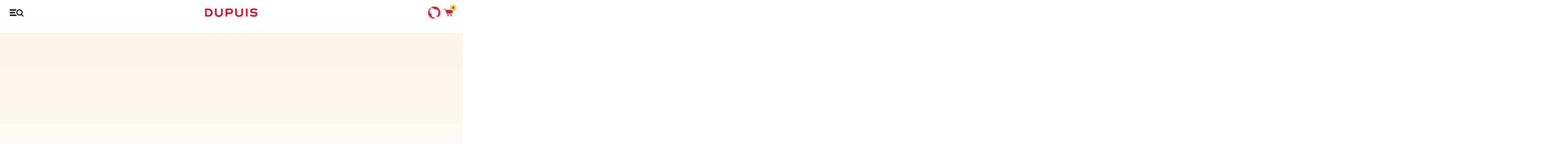

--- FILE ---
content_type: text/html; charset=UTF-8
request_url: https://www.dupuis.com/kid-paddle/bd/kid-paddle-tome-10-dark-j-adore/6162
body_size: 220276
content:
<!DOCTYPE HTML>
<!--[if lt IE 7]><html class="no-js lt-ie9 lt-ie8 lt-ie7" lang="fr"><![endif]-->
<!--[if IE 7]><html class="no-js lt-ie9 lt-ie8" lang="fr"><![endif]-->
<!--[if IE 8]><html class="no-js lt-ie9" lang="fr"><![endif]-->
<!--[if gt IE 8]><html class="no-js" lang="fr"><![endif]-->
	<head>
		<meta charset="utf-8">
		<meta http-equiv="X-UA-Compatible" content="IE=edge,chrome=1">

		<title>Dark, j'adore,  tome 10 de la série de BD Kid Paddle - Éditions Dupuis</title>
		<meta name="description" content="Dark, j'adore,  tome 10 de la série de BD  Kid Paddle, de Midam -  (Dupuis ''Tous Publics''  - Éditions Dupuis). Feuilletez gratuitement cette BD en ligne. Serial player">
		<link rel="canonical" href="https://www.dupuis.com/kid-paddle/bd/kid-paddle-tome-10-dark-j-adore/6162">
		<meta name="copyright" content="2020 DUPUIS SA">
		<meta name="viewport" content="width=device-width, initial-scale=1.0, minimum-scale=1, user-scalable=yes">

		<!-- Disable iOS phone numbers auto-detect -->
		<meta name="format-detection" content="telephone=no">

		<!-- OpenGraph -->
		<meta property="og:title" content="Dark, j'adore,  tome 10 de la série de BD Kid Paddle, de Midam -  - Éditions Dupuis">
		<meta property="og:type" content="website">
		<meta property="og:locale" content="fr_FR" >		
		<meta property="og:url" content="https://www.dupuis.com/kid-paddle/bd/kid-paddle-tome-10-dark-j-adore/6162">
		<meta property="og:image" content="https://bdi.dlpdomain.com/album/9782800135199-couv-M600x800.jpg">
		<meta property="og:image:type" content="image/jpeg">
		<meta property="og:site_name" content="Les Éditions Dupuis">
		<meta property="og:description" content="Dark, j'adore,  tome 10 de la série de BD Kid Paddle (Dupuis ''Tous Publics''  - Éditions Dupuis). Feuilletez gratuitement cette BD en ligne. Serial player">
		<!-- Test it: https://developers.facebook.com/tools/debug/og/object/ -->
		<!-- ./END OpenGraph -->

		<!-- Twitter meta cards -->
		<meta name="twitter:card" content="summary">
		<meta name="twitter:site" content="@EditionsDupuis">
		<meta name="twitter:creator" content="@EditionsDupuis">
		<meta name="twitter:title" content="Dark, j'adore,  tome 10 de la série de BD Kid Paddle, de Midam -  - Éditions Dupuis" >
		<!-- Doc: https://dev.twitter.com/cards/overview -->
		<!-- Test: https://cards-dev.twitter.com/validator -->
		<!-- ./END Twitter meta cards -->
		
		<script defer src="/dist/ts/album.page.js"></script>
		



		<link rel="shortcut icon" href="/favicon.ico">
		<!-- http://realfavicongenerator.net/ pour générer les favicons -->

		<link rel="preload" href="/dist/JTUQjIg1_i6t8kCHKm459WxRyS7m.ae6dca63.woff2" as="font" type="font/woff2" crossorigin>
		<link rel="preload" href="/dist/JTUSjIg1_i6t8kCHKm459Wlhyw.7af2dedc.woff2" as="font" type="font/woff2" crossorigin>
		<link rel="stylesheet" href="/dist/css/styles.css?v=20230101">
		
			<script type="text/javascript" src="/dist/js/tarteaucitron119/tarteaucitron.js?v=1000" ></script>
<script type="text/javascript">
if (location.pathname !== '/seriebd/magic-7/10596' && location.pathname !== '/seriebd/les-soeurs-gremillet/15010') {
window.RY=(function(e){var t=["identify","track","trackLink","trackForm","transaction","page","profile","sync","consent","reject"];var n="realytics";var r=function(e){return!!(e&&(typeof e=="function"||typeof e=="object"))};var i=function(e,t){return function(){var n=Array.prototype.slice.call(arguments);if(!e[t])e[t]=[];e[t].push(n?n:[]);if(!e["_q"])e["_q"]=[];e["_q"].push(t)}};var s=function(r){for(var s=0;s < t.length;s++){var o=t[s];if(r)e[r][o]=i(e._q[r],o);else e[o]=e[n][o]=i(e._q[n],o)}};var o=function(t,r,i){var o=t?t:n;if(!e[o])e[o]={};if(!e._q[o])e._q[o]={};if(r)e._q[o]["init"]=[[r,i?i:null]];s(t)};if(!e._v){if(!e._q){e._q={};o(null,null,null)}e.init=function(e,n){var i=n?r(n)?n["name"]?n["name"]:null:n:null;if(i&&t)for(var s=0;s < t.length;s++)if(i==t[s]||i=="init")return;o(i,e,r(n)?n:null);var u=function(e){var t=document.createElement("script");t.type="text/javascript";t.async=true;t.src=("https:"==document.location.protocol?"https://":"http://")+e;var n=document.getElementsByTagName("script")[0];n.parentNode.insertBefore(t,n)};u("i.realytics.io/tc.js?cb="+(new Date).getTime());u("cdn-eu.realytics.net/realytics-1.2.min.js")}}return e})(window.RY||{});RY.init("ry-qwe106f5");RY.page();
} else {
	function deleteAllCookies() {
    var cookies = document.cookie.split(";");

    for (var i = 0; i < cookies.length; i++) {
        var cookie = cookies[i];
        var eqPos = cookie.indexOf("=");
        var name = eqPos > -1 ? cookie.substr(0, eqPos) : cookie;
        document.cookie = name.trim() + "=;expires=Thu, 01 Jan 1970 00:00:00 GMT";
    }
}
deleteAllCookies();
}

//window.tarteaucitronForceLanguage = 'fr';
</script>

<script type="text/javascript">

tarteaucitron.init({
                "privacyUrl": "/catalogue/FR/statique/vie_privee.html", /* Privacy policy url */
                "bodyPosition": "bottom", /* or top to bring it as first element for accessibility */
                "hashtag": "#_dCookies", /* Open the panel with this hashtag  - #tarteaucitron*/
                "cookieName": "_dgdpr", /* Cookie name - tarteaucitron */
                "orientation": "bottom", /* Banner position (top - bottom - middle - popup) */
                "groupServices": false, /* Group services by category */
                "showDetailsOnClick": true, /* Click to expand the description */
                "serviceDefaultState": "wait", /* Default state (true - wait - false) */
                "showAlertSmall": false, /* Show the small banner on bottom right */
                "cookieslist": true, /* Show the cookie list */
    
                "showIcon": false, /* Show cookie icon to manage cookies */
                // "iconSrc": "", /* Optional: URL or base64 encoded image */
                "iconPosition": "BottomRight", /* Position of the icon between BottomRight, BottomLeft, TopRight and TopLeft */
                "adblocker": false, /* Show a Warning if an adblocker is detected */
                "DenyAllCta" : true, /* Show the deny all button */
                "AcceptAllCta" : true, /* Show the accept all button when highPrivacy on */
                "highPrivacy": true, /* HIGHLY RECOMMANDED Disable auto consent */
                "alwaysNeedConsent": false, /* Ask the consent for "Privacy by design" services */
    
                "handleBrowserDNTRequest": false, /* If Do Not Track == 1, disallow all */
                "removeCredit": true, /* Remove credit link */
                "moreInfoLink": true, /* Show more info link */
               // "useExternalCss": true, /* If false, the tarteaucitron.css file will be loaded */
                "useExternalJs": false, /* If false, the tarteaucitron.services.js file will be loaded */
                // "cookieDomain": ".my-multisite-domaine.fr", /* Shared cookie for subdomain website */
                "readmoreLink": "", /* Change the default readmore link pointing to tarteaucitron.io */
    
                "mandatory": true, /* Show a message about mandatory cookies */
                "mandatoryCta": true, /* Show the disabled accept button when mandatory on */
    
                // "customCloserId": "", /* Optional a11y: Custom element ID used to open the panel */
                "googleConsentMode": true, /* Enable Google Consent Mode v2 for Google ads and GA4 */
    
                "partnersList": false /* Details the number of partners on the popup and middle banner */
            });
</script>

 <meta name="tdm-reservation" content="1">
	</head>
	<body>
      <noscript>
		<iframe src="https://www.googletagmanager.com/ns.html?id=GTM-PGF7S95B" height="0" width="0" style="display:none;visibility:hidden"></iframe>
	  </noscript>

		<div id="fb-root"></div>
		<header class="main-header">
			<div class="topbar">
				<div class="grid">
					<div class="grid__row">
						<div class="grid__col-16--xxs">
							<div class="topbar_carousel">
								<div class='topbar_carousel-cell'>“Il y en a pour les goûts de chacune de mes filles ici !” - <em><strong>Dad</strong></em> “C’st n spr st pr chtr ds BD” - <em><strong>Frnck</strong></em> “L'éternité, ça passe plus vite avec des BD !” - <em><strong>Gretchen, Zombillenium</strong></em> “Avant une course, je relis toujours un album Dupuis” - <em><strong>Michel Vaillant</strong></em> “Après une baston contre des monstres qui puent, j’adore déguster une bonne BD” - <em><strong>Raowl</strong></em></div>
								<div class='topbar_carousel-cell'>“Il y en a pour les goûts de chacune de mes filles ici !” - <em><strong>Dad</strong></em> “C’st n spr st pr chtr ds BD” - <em><strong>Frnck</strong></em> “L'éternité, ça passe plus vite avec des BD !” - <em><strong>Gretchen, Zombillenium</strong></em> “Avant une course, je relis toujours un album Dupuis” - <em><strong>Michel Vaillant</strong></em> “Après une baston contre des monstres qui puent, j’adore déguster une bonne BD” - <em><strong>Raowl</strong></em></div>
							</div>
						</div>
					</div>
				</div>
			</div>

			<nav class="main-nav">
				<div class="grid">
					<div class="grid__row">
						<div class="grid__col-16--xxs">
							<div class="grid__justify-space-between grid__align-center">
								<a href="#" class="menu-burger"></a>
								<a href="#" class="close-burger"><span></span><span></span></a>

								<a href="/" class="main-logo">Dupuis</a>
		
								<ul class="menu menu-primary">
									<li class="search-block">
											<form class="form-search" name=formu2  action="/catalogue/FR/moteur_recherche_menu.html" method="post">
										<input type="text" name="nom" class="search-input nom" id=nom placeholder="Entrez votre recherche" autocomplete= "off" >
											<!--<input id="input-search-2 nom" type="text" name="nom " id=nom_mobile class="search-input" placeholder="Rechercher un auteur, une série...">-->
											<button type="submit"><i class="icon icon--loupe ">
<svg version="1.2" baseProfile="tiny" xmlns="http://www.w3.org/2000/svg" xmlns:xlink="http://www.w3.org/1999/xlink" x="0px"
	 y="0px" width="265.7px" height="270px" viewBox="0 0 265.7 270" overflow="visible" xml:space="preserve">
<defs>
</defs>
<path d="M260.1,237.3l-50.7-50.7c14.7-19.5,23.7-43.8,23.7-70.2C233.1,52.2,180.6,0,116.4,0S0,52.2,0,116.4s52.2,116.4,116.4,116.4
	c24,0,46.5-7.5,65.1-20.1c0.3,0.3,0.3,0.3,0.6,0.6l51,51c3.6,3.6,8.7,5.7,13.5,5.7c4.8,0,9.9-1.8,13.5-5.7
	C267.6,256.8,267.6,244.8,260.1,237.3z M116.4,194.7c-43.2,0-78.3-35.1-78.3-78.3c0-43.2,35.1-78.3,78.3-78.3s78.3,35.1,78.3,78.3
	S159.6,194.7,116.4,194.7z"/>
</svg>
</i></button>
											<div class="selection"></div>
											<div class="search-bar--dropdown">
												<span class="dropwdown"></span>
											</div>
											<a href="#" class="clear-input link space-mt-x1" data-input="input-search-2">Annuler</a>
										</form>
									</li>
									<li><a href="/catalogue/FR/parutions.html">à paraître</a></li>
									<li class="dropdown">
										<a href="/catalogue/FR/index.html">BD</a>
										<div class="megamenu">
											<a href="/catalogue/FR/index.html" class="megamenu__back">BD</a>
											<div class="grid">
												<div class="grid__row">
													<div class="grid__col-16--xxs grid__col-3--m">
														<ul class="main-menu">
															<li>
																<a href="/catalogue/FR/parutions.html">Nouveautés</a>
															</li>
															<li>
																<a href="/catalogue/FR/best_sellers.html">Best Sellers</a>
															</li>
															<li>
																<a href="/catalogue/FR/coup_de_coeur_presse.html">Coup de <span class="hearth">&#10084;</span> presse</a>
															</li>
															<li>
																<a href="/catalogue/FR/choix_ambassadeurs.html">Choix ambassadeurs</a>
															</li>
															<li>
																<a href="/catalogue/FR/editions_speciales.html">Éditions spéciales</a>
															</li>
														</ul>
														<img class="js-lazy" src="[data-uri]" data-src="/dist/img/cedric.png" alt="Cédric" class="u-dn u-db--m">
													</div>
													<div class="grid__col-16--xxs grid__col-3--m">
														<div class="widget">
															<h4 class="widget-title">Genres</h4>
															<ul class="menu -two-cols">
																<li><a href="/catalogue/FR/action_aventure.html">Action / aventure</a></li>
																<li><a href="/catalogue/FR/biopic.html">Biopic</a></li>
																<li><a href="/catalogue/FR/drame.html">Drame</a></li>
																<li><a href="/catalogue/FR/fantastique.html">Fantastique</a></li>
																<li><a href="/catalogue/FR/fantasy.html">Fantasy</a></li>
																<li><a href="/catalogue/FR/histoire.html">Histoire</a></li>
																<li><a href="/catalogue/FR/horreur.html">Horreur</a></li>
																<li><a href="/catalogue/FR/humour.html">Humour</a></li>
																<li><a href="/catalogue/FR/policier.html">Policier</a></li>
																<li><a href="/catalogue/FR/science_fiction.html">Science-Fiction</a></li>
																<li><a href="/catalogue/FR/sport.html">Sport</a></li>
																<li><a href="/catalogue/FR/thriller.html">Thriller</a></li>
																<li><a href="/catalogue/FR/tranche_de_vie.html">Tranche de vie</a></li>
																<li><a href="/catalogue/FR/western.html">Western</a></li>
																<li class="highlight"><a href="/catalogue/FR/index.html">Toutes les bandes dessinées</a></li>
															</ul>
														</div>
													</div>
													<div class="grid__col-16--xxs grid__col-6--m">
														<div class="grid__row">
															<div class="grid__col-8--xxs grid__col-8--m">
																<div class="widget">
																	<h4 class="widget-title">Types</h4>
																	<ul class="menu">
																		<li><a href="/catalogue/FR/premieres_lectures.html">Premières lectures</a></li>
																		<li><a href="/catalogue/FR/jeunesse.html">Jeunesse</a></li>
																		<li><a href="/catalogue/FR/pour_toute_la_famille.html">Pour toute la famille</a></li>
																		<li><a href="/catalogue/FR/ado_adultes.html">Ado/adultes</a></li>
																	</ul>
																</div>
															</div>
															<div class="grid__col-8--xxs grid__col-8--m">
																<div class="widget">
																	<h4 class="widget-title">Labels</h4>
																	<ul class="menu">
																		<li><a href="/label/FR/1/aire_libre.html">Aire Libre</a>
																	    <li><a href="/label/FR/7/aire_noire.html">Aire Noire</a>
																		<li><a href="/label/FR/3/champaka.html">Champaka</a>
																		<li><a href="/label/FR/2/niffle.html">Niffle</a>																	
																		<li><a href="/label/FR/4/zephyr.html">Zephyr</a>
																		
																	</ul>
																</div>
															</div>
															<div class="grid__col-16--xxs">
																<hr>
																<div class="push-megamenu">
																	<a href="https://www.spirou.com" target=_blank>
																		<figure><img class="js-lazy" src="[data-uri]" data-src="/v5/img/footers/SPIROU-4580.jpg" alt="Le journal Spirou n°4580 du 21 janvier"></figure>
																		<span class="push-megamenu__content">
																			<span class="push-megamenu__title">Le journal Spirou</span>
																			<span class="push-megamenu__meta">n°4580 du 21 janvier</span>
																			<label>Découvrir le journal</label>
																		</span>
																	</a>
																</div>
															</div>
														</div>
													</div>
													<!--
													Afficher 4 couv aléatoirement
													-->
													<div class="grid__col-16--xxs grid__col-4--m grid--nested">
														<div class="highlight-megamenu">
														<div class="inner">
<a href="/knight-club/bd/knight-club-tome-1-knight-club-tome-1/138808">
<span class="couv_ratio"><img class="js-lazy" src="[data-uri]" data-src="https://bdi.dlpdomain.com/album/9782808511605-couv-M200x275.jpg" data-width="200" data-height="288" alt="Knight Club Tome 1 - Knight Club, tome 1">
</span>
</a>
</div>
<div class="inner">
<a href="/recueil-spirou/bd/recueil-spirou-tome-386-recueil-spirou-386/137991">
<span class="couv_ratio"><img class="js-lazy" src="[data-uri]" data-src="https://bdi.dlpdomain.com/album/9782808510202-couv-M200x275.jpg" data-width="207" data-height="296" alt="Recueil Spirou Tome 386 - Recueil Spirou 386">
</span>
</a>
</div>
<div class="inner">
<a href="/l-ile-de-minuit/bd/l-ile-de-minuit-tome-2-la-femme-aux-singes/138193">
<span class="couv_ratio"><img class="js-lazy" src="[data-uri]" data-src="https://bdi.dlpdomain.com/album/9782808510899-couv-M200x275.jpg" data-width="218" data-height="300" alt="L'île de minuit Tome 2 - La femme aux singes">
</span>
</a>
</div>
<div class="inner">
<a href="/nanbanjin-cahier/bd/nanbanjin-cahier-tome-1-nanbanjin-cahier-1-2-cyril-pedrosa/141702">
<span class="couv_ratio"><img class="js-lazy" src="[data-uri]" data-src="https://bdi.dlpdomain.com/album/9782808515344-couv-M200x275.jpg" data-width="237" data-height="310" alt="Nanbanjin - Cahier Tome 1 - Nanbanjin - Cahier 1/2 - Cyril Pedrosa">
</span>
</a>
</div>

														</div>
													</div>
												</div>
											</div>
										</div>
									</li>
									
									<!--<li class="dropdown">
										<a href="/catalogue/FR/manga.html">MANGA</a>
										<div class="megamenu">
											<a href="/catalogue/FR/index.html" class="megamenu__back">MANGA</a>
											<div class="grid">
												<div class="grid__row">
													<div class="grid__col-16--xxs grid__col-3--m">
														<ul class="main-menu">
															<li>
																<a href="/catalogue/FR/manga/nouveautes.html">Nouveautés</a>
															</li>
															<li>
																<a href="/catalogue/FR/manga/best_sellers.html">Best Sellers</a>
															</li>
															<li>
																<a href="/catalogue/FR/manga/coup_de_coeur_presse.html">Coup de <span class="hearth">&#10084;</span> presse</a>
															</li>
															<li>
																<a href="/catalogue/FR/manga/choix_ambassadeurs.html">Choix ambassadeurs</a>
															</li>
															
														</ul>
														<a href="https://www.dupuis.com/label/FR/5/vega.html"><img class="js-lazy" src="[data-uri]" data-src="/dist/img/arena.png" alt="Cédric" class="u-dn u-db--m"></a><br>
														<a href="/label/FR/6/K-factory.html"><img class="js-lazy" src="[data-uri]" data-src="/dist/img/kfactory_logo.png" alt="Kfactory" class="u-dn u-db--m"></a>
													</div>
													<div class="grid__col-16--xxs grid__col-3--m">
														<div class="widget">
															<h4 class="widget-title">Genres</h4>
															<ul class="menu -two-cols">
																<li><a href="/catalogue/FR/manga_action_aventure.html">Action / aventure</a></li>
																<li><a href="/catalogue/FR/manga_biopic.html">Biopic</a></li>
																<li><a href="/catalogue/FR/manga_drame.html">Drame</a></li>
																<li><a href="/catalogue/FR/manga_fantastique.html">Fantastique</a></li>
																<li><a href="/catalogue/FR/manga_fantasy.html">Fantasy</a></li>
																<li><a href="/catalogue/FR/manga_histoire.html">Histoire</a></li>
																<li><a href="/catalogue/FR/manga_horreur.html">Horreur</a></li>
																<li><a href="/catalogue/FR/manga_humour.html">Humour</a></li>
																<li><a href="/catalogue/FR/manga_policier.html">Policier</a></li>
																<li><a href="/catalogue/FR/manga_science_fiction.html">Science-Fiction</a></li>
																<li><a href="/catalogue/FR/manga_sport.html">Sport</a></li>
																<li><a href="/catalogue/FR/manga_thriller.html">Thriller</a></li>
																<li><a href="/catalogue/FR/manga_tranche_de_vie.html">Tranche de vie</a></li>
																<li><a href="/catalogue/FR/manga_western.html">Western</a></li>
																<li class="highlight"><a href="/catalogue/FR/manga.html">Tous les mangas</a></li>
															</ul>
														</div>
													</div>
													<div class="grid__col-16--xxs grid__col-6--m">
														<div class="grid__row">
															<div class="grid__col-8--xxs grid__col-8--m">
																<div class="widget">
																	<h4 class="widget-title">Types</h4>
																	<ul class="menu">
																		<li><a href="/catalogue/FR/manga_seinen.html">Seinen</a></li>
																		<li><a href="/catalogue/FR/manga_shojo.html">Shojô</a></li>
																		<li><a href="/catalogue/FR/manga_shonen.html">Shônen</a></li>
																		<li><a href="/catalogue/FR/manga_kodomo.html">Kodomo</a></li>
																	</ul>
																</div>
															</div>
																<div class="grid__col-8--xxs grid__col-8--m">
															<div class="widget">
																	<h4 class="widget-title">Top des séries</h4>
                                                                   
																	<ul class="menu">
																		<li><a href="/seriebd/manchuria-opium-squad/19878">Manchuria Opium Squad</a>
																		<li><a href="/seriebd/le-bateau-de-thesee/17567">Le bateau de Thésée</a>
																		<li><a href="/seriebd/tesla-note/19891">Tesla Note</a>
																		<li><a href="/seriebd/arena/20427">Arena</a>
																	</ul>
																		</div>
																		</div>
		
														</div>
													</div>
													
													<div class="grid__col-16--xxs grid__col-4--m grid--nested">
														<div class="highlight-megamenu">
														balise_liste_couv_manga@
														</div>
													</div>
												</div>
											</div>
										</div>
									</li>-->

									<li><a href="/catalogue/FR/selections.html">sélections</a></li>
									<li><a href="/actualites/FR/index.html">actus</a></li>
								</ul>

								<ul class="shopping-menu">
									<li>
										<a href="#" class="trigger-ambassadeur " id="_amba">
											<figure>
												<div class="inner">
													<img class="js-lazy" src="[data-uri]" data-src="/dist/img/ambassadeurs/oc-spirou.gif" alt="photo de profil">
												</div>
											</figure>
										</a>
									</li>
									<li>
										<a href="#" class="trigger-search" data-sidebar="searchbar">
											<span><i class="icon icon--loupe ">
<svg version="1.2" baseProfile="tiny" xmlns="http://www.w3.org/2000/svg" xmlns:xlink="http://www.w3.org/1999/xlink" x="0px"
	 y="0px" width="265.7px" height="270px" viewBox="0 0 265.7 270" overflow="visible" xml:space="preserve">
<defs>
</defs>
<path d="M260.1,237.3l-50.7-50.7c14.7-19.5,23.7-43.8,23.7-70.2C233.1,52.2,180.6,0,116.4,0S0,52.2,0,116.4s52.2,116.4,116.4,116.4
	c24,0,46.5-7.5,65.1-20.1c0.3,0.3,0.3,0.3,0.6,0.6l51,51c3.6,3.6,8.7,5.7,13.5,5.7c4.8,0,9.9-1.8,13.5-5.7
	C267.6,256.8,267.6,244.8,260.1,237.3z M116.4,194.7c-43.2,0-78.3-35.1-78.3-78.3c0-43.2,35.1-78.3,78.3-78.3s78.3,35.1,78.3,78.3
	S159.6,194.7,116.4,194.7z"/>
</svg>
</i></span>
										</a>
									</li>
									<li>
										<a href="#" class="trigger-cart" data-sidebar="cartbar" id=_cart>
											<span><i class="icon icon--cart ">
 <svg version="1.2" baseProfile="tiny" xmlns="http://www.w3.org/2000/svg" xmlns:xlink="http://www.w3.org/1999/xlink" x="0px"
	 y="0px" width="300.5px" height="237px" viewBox="0 0 300.5 237" overflow="visible" xml:space="preserve">
<defs>
</defs>
<path d="M118.3,184c-4,0-7-3-8-6l-65-161h-37c-11,0-11-17,0-17h42c4,0,7,2,8,6l9,22h217c9,0,18,7,16,16l-21,87
	c-3,9-8,17-17,17h-147l8,19h145c11,0,11,17,0,17L118.3,184L118.3,184z M141.3,190c13,0,23,11,23,23c0,13-10,24-23,24
	c-13,0-23-11-23-24C118.3,201,128.3,190,141.3,190z M239.3,190c13,0,24,11,24,23c0,13-11,24-24,24c-12,0-23-11-23-24
	C216.3,201,227.3,190,239.3,190z"/>
</svg>
</i></span>
											<span class="badge item_panier">0</span>
										</a>
									</li>
								</ul>
							</div>
						</div>
					</div>
				</div>
			</nav>
		</header>

		<aside class="sidebar sidebar-search" id="searchbar">
			<header class="sidebar__header">
				<a href="#" class="close-sidebar">
					<i class="icon--close"><span></span><span></span></i>
				</a>
			</header>
			<div class="sidebar__content grid__align-center">
				<div class="grid">
					<div class="grid__row">
						<div class="search-bar grid__col-16--xxs grid__push-1--m grid__col-14--m space-mb-x4">
						<form class="form-search" name=formu  action="/catalogue/FR/moteur_recherche_menu.html" method="post">
							
								<input type="text" name="nom" class="search-input nom" id=nom placeholder="Entrez votre recherche" autocomplete= "off" >
								<button class="space-mx-auto space-mr-0--s"><i class="icon icon--loupe ">
<svg version="1.2" baseProfile="tiny" xmlns="http://www.w3.org/2000/svg" xmlns:xlink="http://www.w3.org/1999/xlink" x="0px"
	 y="0px" width="265.7px" height="270px" viewBox="0 0 265.7 270" overflow="visible" xml:space="preserve">
<defs>
</defs>
<path d="M260.1,237.3l-50.7-50.7c14.7-19.5,23.7-43.8,23.7-70.2C233.1,52.2,180.6,0,116.4,0S0,52.2,0,116.4s52.2,116.4,116.4,116.4
	c24,0,46.5-7.5,65.1-20.1c0.3,0.3,0.3,0.3,0.6,0.6l51,51c3.6,3.6,8.7,5.7,13.5,5.7c4.8,0,9.9-1.8,13.5-5.7
	C267.6,256.8,267.6,244.8,260.1,237.3z M116.4,194.7c-43.2,0-78.3-35.1-78.3-78.3c0-43.2,35.1-78.3,78.3-78.3s78.3,35.1,78.3,78.3
	S159.6,194.7,116.4,194.7z"/>
</svg>
</i></button>
								<div class="selection"></div>
								<div class="search-bar--dropdown">
									<div class="grid">
										<div class="grid__row">
											<div class="grid__col-16--xxs grid__push-1--m grid__col-13--m">
											<div class="selection"></div>
												<span class="dropwdown"></span>
											</div>
										</div>
									</div>
								</div>
							</form>

							<div class="u-tar">
								<a href="/catalogue/FR/recherche.html" class="link space-mt-x1">Recherche avancée</a>
							</div>

							<h3 class="u-tac space-mb-x2 space-mt-x6">Top des recherches</h3>

							<ul class="top-research u-tac">
								<li><a href="/catalogue/FR/Zombillenium/moteur_recherche.html">Zombillénium</a></li>
								<li><a href="/catalogue/FR/Spirou+et+Fantasio/moteur_recherche.html">Spirou et Fantasio</a></li>
								<li><a href="/catalogue/FR/Aire+Libre/moteur_recherche.html">Aire Libre</a></li>
								<li><a href="/catalogue/FR/Gaston/moteur_recherche.html">Gaston</a></li>
								<li><a href="/catalogue/FR/Les+Nombrils/moteur_recherche.html">Les Nombrils</a></li>
								<li><a href="/catalogue/FR/Boule+et+Bill/moteur_recherche.html">Boule et Bill</a></li>
								<li><a href="/label/FR/5/vega.html">Vega</a></li>
							</ul>

							<div class="u-tac space-mt-x10">
								<img class="js-lazy" src="[data-uri]" data-src="/dist/img/search.jpg">
							</div>
						</div>
					</div>
				</div>
			</div>
		</aside>
		
		<aside class="sidebar sidebar-cart grid__justify-flex-end" id="cartbar">
			<div class="sidebar-cart__bg">
				<img class="js-lazy" src="[data-uri]" data-src="/dist/img/bg-cart.png">
			</div>
			<div class="sidebar-cart__content">
				<header class="sidebar__header">
					<a href="#" class="close-sidebar">
						<i class="icon--close"><span></span><span></span></i> Fermer
					</a>
				</header>
				<div class="sidebar__content grid__justify-space-between">
					<div class="product-sidebar">
						<div class="product-sidebar--cart--empty">
<div><i class="icon icon--cart ">
<svg version="1.2" baseProfile="tiny" xmlns="http://www.w3.org/2000/svg" xmlns:xlink="http://www.w3.org/1999/xlink" x="0px" y="0px" width="300.5px" height="237px" viewBox="0 0 300.5 237" overflow="visible" xml:space="preserve">
<defs>
</defs>
<path d="M118.3,184c-4,0-7-3-8-6l-65-161h-37c-11,0-11-17,0-17h42c4,0,7,2,8,6l9,22h217c9,0,18,7,16,16l-21,87
c-3,9-8,17-17,17h-147l8,19h145c11,0,11,17,0,17L118.3,184L118.3,184z M141.3,190c13,0,23,11,23,23c0,13-10,24-23,24
c-13,0-23-11-23-24C118.3,201,128.3,190,141.3,190z M239.3,190c13,0,24,11,24,23c0,13-11,24-24,24c-12,0-23-11-23-24
C216.3,201,227.3,190,239.3,190z"/>
</svg>
</i></div>
Mince, votre panier est vide&nbsp;!
<p class="space-mt-x5--m">Qu'à cela ne tienne. On a plein de nouveautés<br> à vous faire découvrir&nbsp;!</p>
</div>  
<div class="grid products">
<div class="grid__row">
<div class="grid__col-16--xxs">
<div class="carousel js-reveal space-mt-x3">
<div class="carousel__item">
<figure class="carousel__item--img">
<div class="inner">
<a href="/l-ile-de-minuit/bd/l-ile-de-minuit-tome-2-la-femme-aux-singes/138193">
<span class="couv_ratio"><img class="js-lazy" src="[data-uri]" data-src="https://bdi.dlpdomain.com/album/9782808510899-couv-M300x900.jpg" data-width="218" data-height="300">
</span>
</a>
</div>
<div class="carousel__item--action">
<a href="/catalogue/l-ile-de-minuit/bd/reader/l-ile-de-minuit-tome-2-la-femme-aux-singes/1410890" class="btn_reader_bd"><i class="icon icon--book-open">
<svg version="1.2" baseProfile="tiny" xmlns="http://www.w3.org/2000/svg" xmlns:xlink="http://www.w3.org/1999/xlink" x="0px" y="0px" width="299.9px" height="226.6px" viewBox="0 0 299.9 226.6" overflow="visible" xml:space="preserve">
<defs>
</defs>
<path d="M150,226.6h-13.7c-2.8,0-5.1-2.3-5.1-5.1c0-11.6-19.7-12-19.9-12c-0.2,0-0.4,0-0.7-0.1L4.4,194.8c-2.5-0.4-4.4-2.5-4.4-5.1
V20.5c0-2.8,2.3-5.1,5.1-5.1s5.1,2.3,5.1,5.1v164.7l101.5,14.1c9.3,0.2,25.6,4.1,29,17.1h9.2c2.8,0,5.1,2.3,5.1,5.1
C155.1,224.3,152.8,226.6,150,226.6L150,226.6z"/>
<path d="M163.7,226.6H150c-2.8,0-5.1-2.3-5.1-5.1c0-2.8,2.3-5.1,5.1-5.1h9.2c3.4-13,19.7-16.9,29-17.1l101.5-14.1V20.5
c0-2.8,2.3-5.1,5.1-5.1c2.8,0,5.1,2.3,5.1,5.1v169.2c0,2.6-1.9,4.7-4.4,5.1l-106.2,14.7c-0.2,0-0.4,0.1-0.7,0.1
c-0.2,0-19.9,0.4-19.9,12C168.8,224.3,166.5,226.6,163.7,226.6L163.7,226.6z"/>
<path d="M279.4,1.3c-1.1-1-2.6-1.4-4.1-1.2l-93.2,14.8c-14,2.5-22.8,6.6-28.2,10.8v186.9c0.8-0.9,1.3-2.1,1.3-3.4
c0-12.7,13.3-15.8,14.4-16l107.3-17.6c2.5-0.4,4.3-2.5,4.3-5.1dist.1C281.2,3.6,280.5,2.1,279.4,1.3z"/>
<path d="M146.2,25.6c-5.5-4.2-14.2-8.3-28.3-10.9L24.7,0.1c-1.5-0.2-3,0.2-4.1,1.2s-1.8,2.4-1.8,3.9v165.3c0,2.5,1.8,4.7,4.3,5.1
l107.4,17.5c1.2,0.3,14.4,3.4,14.4,16c0,1.3,0.5,2.5,1.3,3.4V25.6L146.2,25.6z"/>
</svg>
</i></a>
<a href="#" class="add_to_cart" data-article="1410890" data-tresor="0"><i class="icon icon--cart ">
<svg version="1.2" baseProfile="tiny" xmlns="http://www.w3.org/2000/svg" xmlns:xlink="http://www.w3.org/1999/xlink" x="0px" y="0px" width="300.5px" height="237px" viewBox="0 0 300.5 237" overflow="visible" xml:space="preserve">
<defs>
</defs>
<path d="M118.3,184c-4,0-7-3-8-6l-65-161h-37c-11,0-11-17,0-17h42c4,0,7,2,8,6l9,22h217c9,0,18,7,16,16l-21,87
c-3,9-8,17-17,17h-147l8,19h145c11,0,11,17,0,17L118.3,184L118.3,184z M141.3,190c13,0,23,11,23,23c0,13-10,24-23,24
c-13,0-23-11-23-24C118.3,201,128.3,190,141.3,190z M239.3,190c13,0,24,11,24,23c0,13-11,24-24,24c-12,0-23-11-23-24
C216.3,201,227.3,190,239.3,190z"/>
</svg>
</i></a>
</div>
</figure>
<h4 class="carousel__item--title"><a href="/seriebd/l-ile-de-minuit/27010">L'île de minuit</a></h4>
<div class="carousel__item--subtitle">Tome&nbsp;2</div>
<div class="carousel__item--price">  12,95&euro;</div>
<div class="carousel__item--tags">

<span style="color: #df3641;">Action / aventure</span>
</div>
</div>
<div class="carousel__item">
<figure class="carousel__item--img">
<div class="inner">
<a href="/giga-spirou-hors-serie/bd/giga-spirou-hors-serie-tome-7-giga-spirou-hors-serie-hiver-2025-2026/140832">
<span class="couv_ratio"><img class="js-lazy" src="[data-uri]" data-src="https://bdi.dlpdomain.com/album/9782808513869-couv-M300x900.jpg" data-width="180" data-height="258">
</span>
</a>
</div>
<div class="carousel__item--action">
<a href="/catalogue/giga-spirou-hors-serie/bd/reader/giga-spirou-hors-serie-tome-7-giga-spirou-hors-serie-hiver-2025-2026/1413860" class="btn_reader_bd"><i class="icon icon--book-open">
<svg version="1.2" baseProfile="tiny" xmlns="http://www.w3.org/2000/svg" xmlns:xlink="http://www.w3.org/1999/xlink" x="0px" y="0px" width="299.9px" height="226.6px" viewBox="0 0 299.9 226.6" overflow="visible" xml:space="preserve">
<defs>
</defs>
<path d="M150,226.6h-13.7c-2.8,0-5.1-2.3-5.1-5.1c0-11.6-19.7-12-19.9-12c-0.2,0-0.4,0-0.7-0.1L4.4,194.8c-2.5-0.4-4.4-2.5-4.4-5.1
V20.5c0-2.8,2.3-5.1,5.1-5.1s5.1,2.3,5.1,5.1v164.7l101.5,14.1c9.3,0.2,25.6,4.1,29,17.1h9.2c2.8,0,5.1,2.3,5.1,5.1
C155.1,224.3,152.8,226.6,150,226.6L150,226.6z"/>
<path d="M163.7,226.6H150c-2.8,0-5.1-2.3-5.1-5.1c0-2.8,2.3-5.1,5.1-5.1h9.2c3.4-13,19.7-16.9,29-17.1l101.5-14.1V20.5
c0-2.8,2.3-5.1,5.1-5.1c2.8,0,5.1,2.3,5.1,5.1v169.2c0,2.6-1.9,4.7-4.4,5.1l-106.2,14.7c-0.2,0-0.4,0.1-0.7,0.1
c-0.2,0-19.9,0.4-19.9,12C168.8,224.3,166.5,226.6,163.7,226.6L163.7,226.6z"/>
<path d="M279.4,1.3c-1.1-1-2.6-1.4-4.1-1.2l-93.2,14.8c-14,2.5-22.8,6.6-28.2,10.8v186.9c0.8-0.9,1.3-2.1,1.3-3.4
c0-12.7,13.3-15.8,14.4-16l107.3-17.6c2.5-0.4,4.3-2.5,4.3-5.1dist.1C281.2,3.6,280.5,2.1,279.4,1.3z"/>
<path d="M146.2,25.6c-5.5-4.2-14.2-8.3-28.3-10.9L24.7,0.1c-1.5-0.2-3,0.2-4.1,1.2s-1.8,2.4-1.8,3.9v165.3c0,2.5,1.8,4.7,4.3,5.1
l107.4,17.5c1.2,0.3,14.4,3.4,14.4,16c0,1.3,0.5,2.5,1.3,3.4V25.6L146.2,25.6z"/>
</svg>
</i></a>
<a href="#" class="add_to_cart" data-article="1413860" data-tresor="0"><i class="icon icon--cart ">
<svg version="1.2" baseProfile="tiny" xmlns="http://www.w3.org/2000/svg" xmlns:xlink="http://www.w3.org/1999/xlink" x="0px" y="0px" width="300.5px" height="237px" viewBox="0 0 300.5 237" overflow="visible" xml:space="preserve">
<defs>
</defs>
<path d="M118.3,184c-4,0-7-3-8-6l-65-161h-37c-11,0-11-17,0-17h42c4,0,7,2,8,6l9,22h217c9,0,18,7,16,16l-21,87
c-3,9-8,17-17,17h-147l8,19h145c11,0,11,17,0,17L118.3,184L118.3,184z M141.3,190c13,0,23,11,23,23c0,13-10,24-23,24
c-13,0-23-11-23-24C118.3,201,128.3,190,141.3,190z M239.3,190c13,0,24,11,24,23c0,13-11,24-24,24c-12,0-23-11-23-24
C216.3,201,227.3,190,239.3,190z"/>
</svg>
</i></a>
</div>
</figure>
<h4 class="carousel__item--title"><a href="/seriebd/giga-spirou-hors-serie/23050">Giga Spirou - Hors-Série</a></h4>
<div class="carousel__item--subtitle">Tome&nbsp;7</div>
<div class="carousel__item--price">   9,90&euro;</div>
<div class="carousel__item--tags">

<span style="color: #69adef;">Humour</span>
</div>
</div>
<div class="carousel__item">
<figure class="carousel__item--img">
<div class="inner">
<a href="/marsupilami/bd/marsupilami-tome-35-la-derniere-chasse/122622">
<span class="couv_ratio"><img class="js-lazy" src="[data-uri]" data-src="https://bdi.dlpdomain.com/album/9791034770830-couv-M300x900.jpg" data-width="225" data-height="297">
</span>
</a>
<span class="couv_ratio--info">
<div class="icons _iHome">
</div>
<div class="badge -gift _bHome"><a href="#"><i class="icon icon--gift">
<svg version="1.2" id="Layer_1" xmlns="http://www.w3.org/2000/svg" xmlns:xlink="http://www.w3.org/1999/xlink" x="0px" y="0px" viewBox="0 0 512 512" style="enable-background:new 0 0 512 512;" xml:space="preserve">
<g>
<g>
<path d="M478.609,99.726H441.34c4.916-7.78,8.16-16.513,9.085-25.749C453.38,44.46,437.835,18,411.37,6.269
c-24.326-10.783-51.663-6.375-71.348,11.479l-47.06,42.65c-9.165-10.024-22.34-16.324-36.962-16.324
c-14.648,0-27.844,6.32-37.011,16.375l-47.12-42.706C152.152-0.111,124.826-4.502,100.511,6.275
C74.053,18.007,58.505,44.476,61.469,73.992c0.927,9.229,4.169,17.958,9.084,25.734H33.391C14.949,99.726,0,114.676,0,133.117
v50.087c0,9.22,7.475,16.696,16.696,16.696h478.609c9.22,0,16.696-7.475,16.696-16.696v-50.087
C512,114.676,497.051,99.726,478.609,99.726z M205.913,94.161v5.565H127.37c-20.752,0-37.084-19.346-31.901-40.952
c2.283-9.515,9.151-17.626,18.034-21.732c12.198-5.638,25.71-3.828,35.955,5.445l56.469,51.182
C205.924,93.834,205.913,93.996,205.913,94.161z M417.294,69.544c-1.244,17.353-16.919,30.184-34.316,30.184h-76.891v-5.565
c0-0.197-0.012-0.392-0.014-0.589c12.792-11.596,40.543-36.748,55.594-50.391c8.554-7.753,20.523-11.372,31.587-8.072
C409.131,39.847,418.455,53.349,417.294,69.544z"/>
</g>
</g>
<g>
<g>
<path d="M33.391,233.291v244.87c0,18.442,14.949,33.391,33.391,33.391h155.826V233.291H33.391z"/>
</g>
</g>
<g>
<g>
<path d="M289.391,233.291v278.261h155.826c18.442,0,33.391-14.949,33.391-33.391v-244.87H289.391z"/>
</g>
</g>
</svg>
</i></a><div class="badge--info"><span>Un Bic offert à l'achat de 2 bd de la série</span> </div> </div></span>
</div>
<div class="carousel__item--action">
<a href="/catalogue/marsupilami/bd/reader/marsupilami-tome-35-la-derniere-chasse/1370830" class="btn_reader_bd"><i class="icon icon--book-open">
<svg version="1.2" baseProfile="tiny" xmlns="http://www.w3.org/2000/svg" xmlns:xlink="http://www.w3.org/1999/xlink" x="0px" y="0px" width="299.9px" height="226.6px" viewBox="0 0 299.9 226.6" overflow="visible" xml:space="preserve">
<defs>
</defs>
<path d="M150,226.6h-13.7c-2.8,0-5.1-2.3-5.1-5.1c0-11.6-19.7-12-19.9-12c-0.2,0-0.4,0-0.7-0.1L4.4,194.8c-2.5-0.4-4.4-2.5-4.4-5.1
V20.5c0-2.8,2.3-5.1,5.1-5.1s5.1,2.3,5.1,5.1v164.7l101.5,14.1c9.3,0.2,25.6,4.1,29,17.1h9.2c2.8,0,5.1,2.3,5.1,5.1
C155.1,224.3,152.8,226.6,150,226.6L150,226.6z"/>
<path d="M163.7,226.6H150c-2.8,0-5.1-2.3-5.1-5.1c0-2.8,2.3-5.1,5.1-5.1h9.2c3.4-13,19.7-16.9,29-17.1l101.5-14.1V20.5
c0-2.8,2.3-5.1,5.1-5.1c2.8,0,5.1,2.3,5.1,5.1v169.2c0,2.6-1.9,4.7-4.4,5.1l-106.2,14.7c-0.2,0-0.4,0.1-0.7,0.1
c-0.2,0-19.9,0.4-19.9,12C168.8,224.3,166.5,226.6,163.7,226.6L163.7,226.6z"/>
<path d="M279.4,1.3c-1.1-1-2.6-1.4-4.1-1.2l-93.2,14.8c-14,2.5-22.8,6.6-28.2,10.8v186.9c0.8-0.9,1.3-2.1,1.3-3.4
c0-12.7,13.3-15.8,14.4-16l107.3-17.6c2.5-0.4,4.3-2.5,4.3-5.1dist.1C281.2,3.6,280.5,2.1,279.4,1.3z"/>
<path d="M146.2,25.6c-5.5-4.2-14.2-8.3-28.3-10.9L24.7,0.1c-1.5-0.2-3,0.2-4.1,1.2s-1.8,2.4-1.8,3.9v165.3c0,2.5,1.8,4.7,4.3,5.1
l107.4,17.5c1.2,0.3,14.4,3.4,14.4,16c0,1.3,0.5,2.5,1.3,3.4V25.6L146.2,25.6z"/>
</svg>
</i></a>
<a href="#" class="add_to_cart" data-article="1370830" data-tresor="0"><i class="icon icon--cart ">
<svg version="1.2" baseProfile="tiny" xmlns="http://www.w3.org/2000/svg" xmlns:xlink="http://www.w3.org/1999/xlink" x="0px" y="0px" width="300.5px" height="237px" viewBox="0 0 300.5 237" overflow="visible" xml:space="preserve">
<defs>
</defs>
<path d="M118.3,184c-4,0-7-3-8-6l-65-161h-37c-11,0-11-17,0-17h42c4,0,7,2,8,6l9,22h217c9,0,18,7,16,16l-21,87
c-3,9-8,17-17,17h-147l8,19h145c11,0,11,17,0,17L118.3,184L118.3,184z M141.3,190c13,0,23,11,23,23c0,13-10,24-23,24
c-13,0-23-11-23-24C118.3,201,128.3,190,141.3,190z M239.3,190c13,0,24,11,24,23c0,13-11,24-24,24c-12,0-23-11-23-24
C216.3,201,227.3,190,239.3,190z"/>
</svg>
</i></a>
</div>
</figure>
<h4 class="carousel__item--title"><a href="/seriebd/marsupilami/5574">Marsupilami</a></h4>
<div class="carousel__item--subtitle">Tome&nbsp;35</div>
<div class="carousel__item--price">  13,50&euro;</div>
<div class="carousel__item--tags">

<span style="color: #df3641;">Action / aventure</span>
</div>
</div>
</div>
</div>
</div>
</div>

					</div>
					<div class="sidebar-cart--footer">
						<div class="left">
  <i class="icon icon--9estore ">
    <!--?xml version="1.0" encoding="UTF-8"?-->
<svg width="89px" height="45px" viewBox="0 0 89 45" version="1.1" xmlns="https://protect-de.mimecast.com/s/KUinCWPxz6t52yQJf6FHJ-?domain=w3.org" xmlns:xlink="https://protect-de.mimecast.com/s/HxXACXQyADUX1MgwcV35Ys?domain=w3.org">
    <title>Combined Shape</title>
    <g id="1-Big-Menu" stroke="none" stroke-width="1" fill="none" fill-rule="evenodd">
        <g id="BIG-MENU-/-V2" transform="translate(-329.000000, -598.000000)" fill="#000000" fill-rule="nonzero">
            <g id="Group-25" transform="translate(172.000000, 499.000000)">
                <g id="HEADER_prospect-/-Default-Copy-2" transform="translate(139.000000, 86.000000)">
                    <g id="9EME-STORE-LOGO-CORR" transform="translate(18.000000, 13.000000)">
                        <path d="M22.4941463,-1.0658141e-13 C34.9185366,-1.0658141e-13 44.9904878,10.0704878 44.9904878,22.4941463 C44.9929147,25.0040197 44.5744548,27.4952451 43.7537278,29.8644601 L43.5717073,30.3702439 L48.5502439,37.2146341 L40.0309756,36.5846341 L39.9687805,36.6629268 C36.4052971,41.0652406 31.3395094,43.9253448 25.8159005,44.7455841 L31.1180488,34.6873171 C33.1758729,30.7907752 34.1951447,27.7664832 34.5090439,24.889513 L34.513967,24.9303042 C34.6473695,25.6736572 34.9728848,26.162431 35.4910344,26.3928871 L35.4910344,26.3928871 L35.5404955,26.4148857 L35.5424634,26.4057805 L35.567409,26.4150212 L35.6047832,26.4276828 C35.7548664,26.4763716 35.9118343,26.5015411 36.0700952,26.5020729 C36.4348415,26.5020729 36.8245238,26.3782019 37.241661,26.1299942 C37.7361287,25.8048303 38.1742959,25.4045048 38.5414733,24.9429244 C38.9284869,24.457199 39.2891911,23.9510376 39.6220101,23.4266486 L39.6220101,23.4266486 L39.8090117,23.133169 L40.0843598,22.699909 L40.3535167,22.2750093 L40.616476,21.8584768 C40.7294507,21.6897942 40.8246241,21.5084167 40.8997054,21.318468 C40.9335137,21.2452355 40.9539666,21.1639551 40.959063,21.0810075 L40.959063,21.0810075 L40.9594303,21.0657133 L40.9588655,21.0505569 C40.9534037,20.9701531 40.9090355,20.8971292 40.839561,20.8554632 L40.839561,20.8554632 L40.8301463,20.8501463 C40.7928935,20.8231056 40.7554652,20.8125351 40.7176674,20.8153677 L40.7176674,20.8153677 L40.7039805,20.8157568 C40.6028677,20.8215796 40.4854681,20.8926506 40.3544632,21.0243956 C40.1958463,21.2030838 40.0536818,21.3924716 39.9276666,21.5925014 L39.9276666,21.5925014 L39.8585963,21.7007376 C39.8124352,21.773227 39.7660456,21.8463798 39.7194281,21.9201952 L39.7194281,21.9201952 L39.5788926,22.1436284 C39.5553563,22.1811982 39.5317631,22.2189335 39.5081132,22.256834 L39.5081132,22.256834 L39.3655333,22.4862202 L39.2215948,22.7195681 C39.1492865,22.8372316 39.0764701,22.9563787 39.0031474,23.0770064 C38.7139748,23.5608018 38.3827492,24.0177908 38.0131766,24.4429075 C37.6614669,24.8403393 37.2640033,25.1953481 36.829212,25.5003445 C36.609055,25.6442095 36.4129502,25.7162195 36.2385366,25.7162195 C36.1610007,25.7070833 36.0796475,25.6891099 36.0008067,25.6628743 L36.0008067,25.6628743 L35.9895548,25.6592469 C35.8813674,25.6204842 35.7900822,25.4744468 35.7215578,25.2171442 C35.68741,24.9092801 35.6686956,24.5933226 35.6667064,24.2770387 C35.6609044,23.9410547 35.6983528,23.6062081 35.7781212,23.2802798 C35.9210109,22.9242299 36.1266341,22.7006146 36.3930671,22.6114941 C36.945026,22.4026807 37.4188999,22.0092713 37.8159866,21.4319152 C38.2127806,20.8549846 38.4207962,20.2737282 38.4391246,19.6887033 C38.4391463,19.3377952 38.3301684,19.0898122 38.1107274,18.9490781 C37.9987814,18.8864603 37.8747438,18.8557206 37.7492039,18.8586708 L37.7492039,18.8586708 L37.7118719,18.8608589 C37.5546274,18.8722683 37.400421,18.9106393 37.2560253,18.97438 C36.8608817,19.1800814 36.5204798,19.4719271 36.2584672,19.8286735 C35.6388448,20.5668718 35.1613765,21.4169799 34.8524436,22.3329253 C34.7363771,22.6542306 34.6421883,22.9840144 34.5708486,23.3190739 C34.5451758,23.5181501 34.5252393,23.7169141 34.5109728,23.9156202 L34.5948593,23.8057577 C34.2513498,24.288122 33.8337743,24.7139942 33.3572068,25.0679179 C33.1380493,25.2314577 32.873434,25.32275 32.5988269,25.3291459 C32.4797829,25.3286148 32.361612,25.3087909 32.2486002,25.2703383 C31.8636396,25.1361549 31.5564226,24.8482487 31.3261214,24.4059306 C31.213916,24.1433325 31.1284527,23.8700977 31.0710088,23.5902801 C31.0156943,23.318113 30.9689484,23.0417981 30.9307693,22.7613286 C30.8745926,22.3480637 30.8279386,21.9460087 30.7906119,21.5514099 C30.7896219,21.4505168 30.780537,21.3498657 30.7635304,21.2509086 C30.7461371,21.1560235 30.7365967,21.0598659 30.7351169,20.9658984 L30.7287869,20.8878687 L30.7242255,20.8409766 C30.723443,20.8335048 30.7226493,20.8262051 30.7218447,20.8190779 L30.7168866,20.7783906 C30.7134948,20.7526519 30.7099317,20.7296912 30.7062053,20.7095408 L30.7004941,20.681427 L30.695128,20.6597005 L30.6924483,20.6504106 L30.69,20.6427805 L30.6847077,20.6497491 L30.662295,20.6825213 L30.6487159,20.7040327 L30.6256166,20.742481 L30.6085185,20.7721171 L30.5805327,20.8223767 L30.5499912,20.8793623 L30.5283499,20.9209559 L30.5067811,20.9633519 L30.3702784,21.2350151 C30.1622583,21.6485491 29.9612208,22.0638714 29.7667697,22.481809 L29.6700912,22.6909997 L29.3340644,23.3638624 L29.2072773,23.6378321 L29.1686525,23.7195019 L29.1450507,23.7684338 L29.1121268,23.8349568 C29.0446918,24.0128881 28.9418952,24.1753068 28.8092498,24.3131108 C28.6837327,24.4378185 28.5142228,24.5075811 28.3391988,24.5078053 L28.2314634,24.507439 L28.2222459,24.5064688 C27.9493416,24.4483715 27.7656237,24.32914 27.6735237,24.1465108 C27.5827872,23.9579299 27.5291658,23.7536581 27.5160526,23.5490001 C27.4459532,23.1143792 27.4085035,22.6751632 27.4039977,22.2350533 L27.4034634,19.167878 C27.3331899,19.2164194 27.2721798,19.276492 27.2230444,19.3454585 L27.2071094,19.3687731 L27.1934047,19.3905213 C27.1286183,19.5020982 27.078451,19.6215441 27.043501,19.7480217 C27.0271452,19.7975741 27.0076141,19.8460213 26.9860483,19.8907761 C26.36841,21.3888341 25.8361541,22.9206867 25.3918259,24.4790166 C25.2799245,24.8697713 25.1482965,25.2546054 24.9976188,25.6316055 C24.8640244,25.9763491 24.6229115,26.1557687 24.2808572,26.1637461 L24.2568293,26.1640244 L24.1954067,26.1637318 C23.8426438,26.1229726 23.5441935,25.8842124 23.4267115,25.5481699 C23.3900852,25.4363507 23.3616851,25.3220028 23.3414427,25.2040539 C23.2665182,24.607586 23.2287693,24.007035 23.2284146,23.4058537 C23.2284146,23.2520296 23.231334,23.0957289 23.2370744,22.9356571 L23.2408564,22.8391512 L23.2420976,22.8113415 L23.0444284,23.1225251 L22.9468155,23.275574 L22.8483401,23.4295934 C22.515281,23.9538036 22.1545942,24.4599405 21.7678177,24.9458476 C21.4005581,25.407632 20.9621076,25.8079889 20.4672568,26.1329293 C20.0506073,26.3806401 19.6603658,26.5049998 19.2964366,26.5049998 C19.0986105,26.504335 18.9028048,26.4651739 18.7188393,26.3892285 C18.2006897,26.1587724 17.8751744,25.6699987 17.7417844,24.9267346 C17.7202865,24.7759116 17.7105987,24.6236402 17.7128137,24.4710661 C17.7205198,24.0857479 17.7492185,23.7011359 17.7993758,23.3154593 C17.8703838,22.9802866 17.9645875,22.6504509 18.0809734,22.329287 C18.3889286,21.4147804 18.8651529,20.565913 19.4833452,19.8286735 C19.7453578,19.4719271 20.0857597,19.1800814 20.4809034,18.97438 C20.6364064,18.9057361 20.8032876,18.8665152 20.9740819,18.8586708 C21.0996219,18.8557206 21.2236595,18.8864603 21.3356055,18.9490781 C21.5550465,19.0898122 21.6640244,19.3377952 21.6640015,19.6887407 C21.6451781,20.2737518 21.4369201,20.8549945 21.0401329,21.4319152 C20.6430462,22.0092713 20.1691724,22.4026807 19.6172135,22.6114941 C19.3507804,22.7006146 19.1451572,22.9242299 19.0022675,23.2802798 C18.9224991,23.6062081 18.8850508,23.9410547 18.8908528,24.2770387 C18.892842,24.5933226 18.9115564,24.9092801 18.945725,25.217223 C19.0139066,25.4751466 19.1047763,25.6207432 19.2136285,25.6592705 L19.224953,25.6628743 C19.3037938,25.6891099 19.3851471,25.7070833 19.4626829,25.7162195 C19.6370965,25.7162195 19.8332014,25.6442095 20.0533333,25.5003621 C20.4876151,25.1952753 20.8845869,24.8402697 21.2358725,24.4428927 C21.6053747,24.0182388 21.9365986,23.5617397 22.2258303,23.0784698 C22.299153,22.9578422 22.3719695,22.838695 22.444279,22.7210296 L22.5882219,22.4876747 L22.7308116,22.258273 C22.82542,22.1066568 22.9191255,21.9576775 23.0119262,21.8113378 L23.1504485,21.5938084 C23.2150713,21.4921744 23.2839814,21.3930292 23.3588407,21.2933302 L23.3975122,21.242561 L23.4258928,21.0634327 L23.4534878,21.036439 L23.4556153,21.0157602 C23.4787153,20.8170299 23.5426859,20.6253168 23.6437513,20.452034 L23.6631349,20.4197623 L23.6833823,20.3879392 C23.8000234,20.2197895 23.9911088,20.1188166 24.1960171,20.1171952 C24.2752254,20.1170512 24.3541386,20.1268508 24.4297577,20.1460888 C24.5349228,20.1698539 24.6234169,20.2404642 24.6713556,20.3410369 C24.697383,20.4091951 24.7124094,20.4809968 24.715927,20.5537555 L24.7167057,20.5810796 L24.7153184,20.5924654 L24.6879512,20.699122 L24.6874524,20.7193824 C24.6856903,20.7546759 24.6807146,20.7897173 24.6725972,20.8240723 L24.6659211,20.8497031 L24.6597805,20.8693902 L24.6195964,21.3711064 L24.5403586,22.3969209 L24.5296229,22.5467256 L24.5232289,22.642956 L24.5174449,22.7362351 L24.5099125,22.8705456 L24.5056529,22.9562974 L24.5020025,23.0389786 L24.4976687,23.1571687 L24.4947044,23.2682585 L24.4934886,23.3383168 L24.4928049,23.4373171 C24.4928049,23.588484 24.4955128,23.7262415 24.5011481,23.8523099 L24.5033989,23.899041 L24.5041463,23.9132195 L24.5326214,23.8267144 L24.595237,23.634304 C24.6157257,23.5708873 24.6358324,23.5081875 24.6555603,23.4461945 L24.713611,23.2623261 L24.7417902,23.1719636 C24.9858629,22.4612239 25.229948,21.7885253 25.4735145,21.1553289 C25.6412318,20.668802 25.8282662,20.1915587 26.034611,19.7236157 C26.2424613,19.2518338 26.4770196,18.7922759 26.735605,18.3500504 C26.8818087,18.0513529 27.1117144,17.8016142 27.3982313,17.6307221 C27.5399679,17.5506774 27.6970302,17.5017934 27.8589316,17.4871517 L27.8958069,17.4844635 C27.9667225,17.4836071 28.0372953,17.4939295 28.1112136,17.5175781 C28.3131443,17.6166981 28.4327353,17.8251356 28.4714878,18.1371949 C28.4903002,18.2877707 28.499944,18.4393506 28.5003658,18.5912707 C28.5001023,18.8190191 28.4810543,19.0463577 28.4439516,19.2661962 C28.409849,19.8601127 28.3912481,20.4457583 28.3881479,21.0231332 L28.3876829,21.1960976 L28.3876789,22.9552559 C28.388453,23.0125817 28.3974045,23.0695036 28.4150665,23.1272796 C28.4213148,23.1541185 28.4313917,23.1797823 28.4448886,23.2035213 L28.4556462,23.2209529 L28.4615122,23.2292195 L28.4764671,23.2159359 C28.5148666,23.1801457 28.5496357,23.1403858 28.5804931,23.0968681 L28.5985359,23.0703083 L28.6156264,23.0428568 C28.6799954,22.9485051 28.7347095,22.8479172 28.7808677,22.7386049 C29.0433307,22.2560431 29.2867947,21.7713062 29.5123712,21.2821548 C29.6608064,21.0028046 29.8004753,20.7234668 29.9334773,20.440195 C30.0422284,20.2584661 30.1549453,20.080105 30.2684345,19.9098137 C30.3321096,19.7928177 30.4183406,19.6897269 30.5210654,19.6072048 L30.5450611,19.5885294 C30.6355754,19.5152028 30.7470624,19.472559 30.8642086,19.4667295 C30.9192891,19.4649852 30.9740132,19.4761592 31.0177861,19.497022 C31.3453557,19.5927731 31.5253432,19.8153232 31.5519532,20.1551134 L31.5535608,20.1790098 L31.7215519,21.8595677 L31.7580155,22.097832 L31.7768463,22.2291497 C31.8144099,22.7738837 31.8972514,23.3145458 32.0237369,23.8427146 C32.1869353,24.3677879 32.4076425,24.6237805 32.6818036,24.6237806 C32.8921596,24.6242379 33.1342211,24.4897333 33.4063415,24.2166636 C33.7202227,23.9044395 33.99983,23.559558 34.2404246,23.1878562 L34.4298534,22.8892802 L34.4298534,22.8892802 L34.614,22.584 L34.614498,22.5372014 C34.4691909,15.2285939 29.5483182,10.2058537 22.434878,10.2058537 C15.2546341,10.2058537 10.3060976,15.3892683 10.3060976,22.9156098 C10.3060976,29.5507317 14.5770732,34.1502439 20.7007317,34.1502439 C21.3786448,34.1524144 22.0555016,34.0966013 22.7239024,33.9834146 C20.8887805,37.422439 19.0236585,40.9163415 17.1885366,44.3582927 C18.1735077,44.5955738 19.171179,44.7660854 20.1747952,44.8695243 L20.758,44.921 L20.5359184,44.9047613 C9.03231205,43.9124483 5.58841862e-12,34.2578709 5.58841862e-12,22.4941463 C5.58841862e-12,10.0704878 10.0697561,-1.0658141e-13 22.4941463,-1.0658141e-13 Z M84.6158537,33.3112195 C85.4417073,33.3112195 86.2368293,33.6419512 87.0012195,34.3034146 C87.3739024,34.6717073 87.6309756,34.9887805 87.772439,35.2546341 C88.1317402,35.8730388 88.3405603,36.5658945 88.3837798,37.2773285 L88.3921951,37.544878 L88.3921951,37.8002439 C88.3921951,37.9272683 88.3851707,38.0027805 88.3707473,38.0279044 L88.3585366,38.0373171 L82.2853659,38.0373171 C82.415122,38.6436585 82.63,39.0963415 82.93,39.3953659 C83.3885366,39.887561 83.9090244,40.1336585 84.4914634,40.1336585 C85.2270732,40.1336585 85.8436585,39.7653659 86.3412195,39.0287805 C86.4378049,38.8378049 86.4941463,38.7419512 86.5109756,38.7360976 C87.4841463,39.1770732 87.9765854,39.4034146 87.9882927,39.415122 C87.9087805,39.6136585 87.7302439,39.9107317 87.4526829,40.3063415 C86.676878,41.2200976 85.770194,41.7074341 84.7326309,41.7683512 L84.5082927,41.774878 L84.4746341,41.774878 C83.3092683,41.7739024 82.3080488,41.2560976 81.4709756,40.2214634 C80.9576896,39.5211969 80.6603447,38.6883244 80.6122651,37.8251312 L80.6053525,37.5653659 L80.6053525,37.5317073 C80.6053525,36.296065 81.0464438,35.237832 81.9286047,34.3570081 L82.1243902,34.1709756 C82.7934634,33.6542439 83.4674756,33.3712268 84.1442932,33.3197907 L84.37,33.3112195 L84.6158537,33.3112195 Z M68.3565854,33.3104616 C69.2785366,33.31 70.1214634,33.6068293 70.8853659,34.2009756 C71.0480528,34.3312433 71.2011329,34.4730746 71.3434146,34.6253659 C71.7048782,35.014415 71.9874168,35.4699061 72.1753659,35.9665854 C72.6384174,37.1536581 72.5581957,38.4840014 71.9558537,39.6068293 C71.8146477,39.8548351 71.6528595,40.0905417 71.4721951,40.3114634 C71.31166,40.506449 71.1325222,40.6853417 70.9373171,40.8456098 C70.80013,40.9595103 70.6556786,41.0643658 70.504878,41.1595122 C69.9437968,41.5111494 69.3054674,41.7175907 68.6473609,41.7621364 L68.3997561,41.7712195 L68.3265854,41.7712195 C67.5568293,41.7712195 66.8185366,41.5446341 66.1117073,41.0914634 C65.9746341,40.9895122 65.8526829,40.8936585 65.7458537,40.8039024 C65.5707781,40.6628157 65.4113307,40.5033682 65.2702439,40.3282927 C65.1495738,40.1901048 65.0390424,40.0433816 64.9395122,39.8892683 C64.8328867,39.7198805 64.7366131,39.5441933 64.6512195,39.3631707 C64.4306008,38.8917657 64.2991608,38.3843942 64.2627174,37.8666759 L64.252439,37.6070732 L64.252439,37.4797561 C64.2599164,36.8148845 64.4225252,36.1609417 64.7273171,35.57 C64.823624,35.3853907 64.9313958,35.2069929 65.05,35.0358537 C65.183216,34.8545644 65.3276445,34.6817878 65.482439,34.5185366 C65.6057736,34.3990165 65.7351722,34.2860025 65.8701041,34.1799347 L66.0765854,34.0260976 C66.7431889,33.5563954 67.5404106,33.3075191 68.3565854,33.3104616 Z M53.3668293,29 C54.0288065,29.0035892 54.6806022,29.1632792 55.2692683,29.4660976 C55.4728054,29.5770394 55.6683973,29.7019737 55.8546341,29.84 C56.0148424,29.9611831 56.1680173,30.091394 56.3134146,30.23 C56.4867871,30.4097209 56.6458104,30.6027508 56.7890244,30.8073171 L56.9093902,30.9939024 L56.9093902,30.9939024 L57.0173171,31.1804878 L55.5407317,31.9121951 C55.4532543,31.7522902 55.3449972,31.6046668 55.2187805,31.4731707 C54.7238047,30.9298378 54.0182496,30.6268092 53.2834146,30.6419512 C52.5258537,30.6419512 51.9121951,30.865122 51.442439,31.3114634 C51.3079601,31.4455374 51.1960296,31.600461 51.1109756,31.7702439 C51.0051999,31.9684601 50.9393595,32.1849157 50.9165507,32.4073586 L50.907561,32.575122 L50.907561,32.635122 C50.9080488,33.0253659 51.052439,33.3280488 51.3407317,33.5431707 C51.457548,33.6360773 51.5824352,33.7183559 51.7139024,33.7890244 C52.007561,33.947561 52.4431707,34.1090244 53.0207317,34.2734146 C53.4509756,34.3982927 53.9685366,34.5253659 54.5734146,34.6546341 C54.86434,34.7328508 55.1482476,34.8351554 55.4221951,34.9604878 C55.6649037,35.0816522 55.8950461,35.2265023 56.1092683,35.3929268 C56.3115666,35.5607109 56.4964065,35.7484925 56.6609756,35.9534146 C57.0505777,36.4675704 57.2801658,37.0829863 57.3242116,37.7230969 L57.3319816,37.9641463 L57.3319816,38.0065854 C57.3277038,38.7445076 57.0996029,39.4637655 56.6778049,40.0692683 C56.5604568,40.2424984 56.4269312,40.4041991 56.2790244,40.5521951 C56.080697,40.7427793 55.8648665,40.9142677 55.6343902,41.0643902 C55.4448846,41.182146 55.2461919,41.2844287 55.0402439,41.3702439 C54.4577593,41.616637 53.8317222,41.7434332 53.1992683,41.7434332 C52.2335319,41.746172 51.2919846,41.4414633 50.5109756,40.8734146 C50.3631707,40.76 50.2109756,40.6297561 50.0521951,40.4834146 C49.698461,40.1479642 49.4005639,39.7581784 49.1697561,39.3287805 L49.0791993,39.1574019 L49.0791993,39.1574019 L49,38.9804878 L50.4853659,38.2934146 C50.586487,38.5157424 50.7113596,38.7264802 50.8578049,38.9219512 C50.9587853,39.0595982 51.0727204,39.1872545 51.1980488,39.3031707 C51.360625,39.4581871 51.5397497,39.5948617 51.7321951,39.7107317 C52.109237,39.9249166 52.5283474,40.0521976 52.9589843,40.0844899 L53.175122,40.0926829 L53.2343902,40.0926829 C53.7389729,40.0924798 54.2352305,39.9640722 54.6765854,39.7195122 C54.8156324,39.6342919 54.946441,39.5363078 55.0673171,39.4268293 C55.1971583,39.3027908 55.3111913,39.1631987 55.4068293,39.0112195 C55.5935803,38.698 55.6931201,38.3405157 55.695122,37.9758537 C55.695122,37.4002439 55.4512195,36.9368293 54.9634146,36.5856098 C54.8427488,36.5064254 54.7151536,36.4383419 54.5821951,36.3821951 C54.2843818,36.263036 53.9741534,36.177625 53.6573171,36.127561 C52.4690244,35.8558537 51.6034146,35.5785366 51.0604878,35.2956098 C49.8614634,34.702439 49.2619512,33.8029268 49.2619512,32.5970732 C49.2613351,31.7986089 49.5407131,31.0252057 50.0514634,30.4114634 C50.2135539,30.2147454 50.3954911,30.0352602 50.5943902,29.8758537 C50.7868684,29.7267528 50.9912067,29.593627 51.2053659,29.4778049 C51.3540364,29.4016376 51.5071064,29.3345603 51.6637284,29.2769142 L51.9012195,29.197561 C52.2409558,29.0925846 52.5943859,29.0296343 52.9518163,29.0082509 L53.2204878,29 L53.3668293,29 Z M61.0095122,30.9236585 L61.0182927,30.932439 L61.0182927,33.4319512 L63.1219512,33.4319512 L63.13,33.44 L63.13,35.0695122 L63.1219512,35.0782927 L61.017561,35.0782927 L61.017561,39.1758537 C61.017561,39.4934146 61.1243902,39.704878 61.3395122,39.812439 C61.4797071,39.890154 61.6372677,39.9311802 61.797561,39.9317073 C61.9863415,39.9317073 62.2444699,39.8779492 62.5705639,39.7704331 L62.7392683,39.7121951 L62.8073171,39.6778049 L63.4190244,41.2143902 C63.284878,41.2704878 63.0653659,41.3436585 62.7604878,41.4339024 C62.52773,41.496867 62.2898546,41.538317 62.0498592,41.5578237 L61.8092683,41.57 L61.792439,41.57 C61.2499785,41.5681424 60.7217667,41.3961664 60.2821951,41.0782927 L60.1203725,40.947783 L60.1203725,40.947783 L59.967561,40.8068293 L59.8212195,40.6195122 C59.7375264,40.511825 59.6663382,40.3949782 59.6090244,40.2712195 C59.4905657,40.0112242 59.4169335,39.7336157 59.3907244,39.450124 L59.38,39.2365854 L59.38,35.0782927 L58.1756098,35.0782927 L58.1668293,35.0695122 L58.1668293,33.44 L58.1756098,33.4319512 L59.38,33.4319512 L59.38,30.9236585 L61.0095122,30.9236585 Z M78.1482927,33.3909756 C78.6382927,33.3914024 79.1436052,33.5171303 79.6642302,33.7681593 L79.8882927,33.8834146 C79.6502439,34.9685366 79.52,35.5314634 79.497561,35.5802439 C79.0220732,35.2686585 78.5943902,35.0933918 78.2145122,35.0544436 L78.0546341,35.0460976 L77.9192683,35.0460976 C77.3796452,35.0445137 76.8624401,35.2617979 76.4858537,35.6482927 C76.2005691,35.9957317 76.04604,36.6284553 76.0222663,37.5464634 L76.0190244,37.8039024 L76.0190244,41.5356098 L76.0014634,41.5612195 L74.4143902,41.5612195 L74.3887805,41.5356098 L74.3887805,33.5673171 L74.4143902,33.5512195 L76.0014634,33.5512195 L76.0190244,33.5673171 L76.0190244,34.1797561 C76.5792195,33.7064878 77.1528488,33.4461902 77.7399122,33.3988634 L77.9360976,33.3909756 L78.1482927,33.3909756 Z M68.3595122,34.9509748 C67.76,34.9504878 67.2112195,35.1739024 66.7131707,35.6212195 C66.6290531,35.6982881 66.5516282,35.7822135 66.4816728,35.8720795 L66.382439,36.0112195 C66.0534409,36.4556793 65.880822,36.9971335 65.8863415,37.5514634 C65.8844438,38.1656656 66.0977737,38.7611252 66.4892683,39.2343902 C66.6085062,39.3804576 66.745126,39.5114259 66.8960976,39.6243902 C67.3123447,39.9549754 67.8279607,40.135441 68.3595122,40.1365854 C69.0043902,40.1365854 69.5758537,39.8926829 70.0739024,39.404878 C70.235932,39.2431596 70.3756978,39.0605783 70.4895122,38.8619512 C70.6829882,38.5229298 70.7985861,38.1459965 70.8290013,37.7584397 L70.8370766,37.5639024 L70.8370766,37.5390244 C70.838115,36.890988 70.599378,36.2654762 70.1668293,35.7829268 C69.9743902,35.5809756 69.8441463,35.4631707 69.7768293,35.4346341 C69.6926153,35.3637712 69.601698,35.3012809 69.5053659,35.2480488 C69.1544541,35.0542909 68.7603611,34.9521186 68.3595122,34.9509748 Z M84.4826829,34.9517073 C83.7624739,34.9517073 83.1625585,35.305438 82.6829368,36.0128995 L82.5743902,36.182439 L82.4382927,36.4963415 L86.5541463,36.4963415 C86.4585366,36.1987805 86.237561,35.8707317 85.8912195,35.5034146 C85.462439,35.1356098 84.9929268,34.9517073 84.4826829,34.9517073 Z M23.9436585,20.8543902 C23.8507317,20.8543902 23.7380488,20.9202439 23.6078049,21.0504878 L23.496,21.182 L23.4814649,21.2785952 L23.474541,21.2875555 L23.425,21.353 L23.3969003,21.5431185 C23.3551405,21.8517306 23.3237578,22.1616143 23.3027962,22.4722449 L23.298,22.557 L23.3481994,22.478015 L23.343,22.563 L23.4817073,22.3450407 C23.5906504,22.1728997 23.6980488,22.0028455 23.8039024,21.834878 C23.9157899,21.6677853 24.0094931,21.4892096 24.0834146,21.3021951 C24.1158915,21.2316915 24.1349957,21.1557707 24.1397561,21.0782927 C24.1458092,20.9964367 24.1018961,20.9190111 24.0285366,20.8821951 C24.0050299,20.8620746 23.9745139,20.8520779 23.9436585,20.8543902 Z M20.6868293,20.058878 L20.6677328,20.0777583 C20.1244911,20.618699 19.7753172,21.1949848 19.6193576,21.8068655 L19.6167073,21.8174634 L19.6391841,21.8003597 C19.8827756,21.6111523 20.0947689,21.384262 20.2667077,21.1286154 L20.2935219,21.0880124 C20.4857864,20.7756973 20.6182863,20.4308158 20.6847339,20.0709715 L20.6868293,20.058878 Z M37.4619512,20.0590244 L37.4598559,20.0709715 C37.3934083,20.4308158 37.2609084,20.7756973 37.0686438,21.0880124 L37.0686438,21.0880124 L37.0418633,21.1286147 C36.8701369,21.3842576 36.6583454,21.6111487 36.4149386,21.8003644 L36.4149386,21.8003644 L36.3926341,21.8173902 L36.3952065,21.8070392 C36.5511428,21.1958975 36.9001149,20.6195948 37.4429732,20.0778897 L37.4429732,20.0778897 L37.4619512,20.0590244 Z M19.4901501,15.5762208 L19.5436113,15.5786781 L19.5964854,15.5890808 L19.5964854,15.5890808 L19.6463936,15.6070754 L19.6679972,15.6160459 C19.7891614,15.6692404 19.8886067,15.762215 19.9474135,15.876315 C20.0243651,15.9926896 20.0828071,16.1202923 20.1190785,16.2499648 L20.1823203,16.3897538 L20.1823203,16.3897538 L20.2567867,16.5245444 L20.3056962,16.6080383 L20.4765769,16.8926384 L20.4765769,16.8926384 L20.6463264,17.1644125 L20.8201228,17.3994587 L20.8209966,17.4123785 C20.8216413,17.4219096 20.8261805,17.4307551 20.8363626,17.4393705 C20.8730598,17.4753614 20.9041177,17.516682 20.9299798,17.5649809 C20.94478,17.598355 20.9544011,17.6336785 20.9586076,17.6697355 L20.960827,17.7242192 C20.9453687,17.792007 20.9078783,17.842652 20.8512508,17.8757737 C20.8010224,17.8982479 20.7463601,17.9090664 20.6896843,17.9073373 C20.4752714,17.89278 20.2768622,17.7942276 20.1360614,17.6356028 L20.0706543,17.5513951 L20.0359292,17.5173999 C19.7595757,17.2346809 19.522409,16.9168173 19.3309842,16.573555 L19.1960946,16.3114984 L19.1721723,16.2600874 C19.1262822,16.1765144 19.0916491,16.087238 19.0687546,15.9926671 C19.0611092,15.953689 19.0562081,15.9142226 19.0540244,15.8721951 C19.0540244,15.7783862 19.1212655,15.6997185 19.2455007,15.6367855 C19.3211465,15.5976216 19.40497,15.5768705 19.4901501,15.5762208 Z" id="Combined-Shape"></path>
                    </g>
                </g>
            </g>
        </g>
    </g>
</svg></i>
  <div>
    <p>Votre commande sera finalisée sur le <strong>9ème Store</strong>.</p>
    <p>En vous inscrivant, vous cumulez <strong>des points de fidélité</strong>,<br>bénéficiez de promotions et <strong>d'offres spéciales</strong>.</p>
  </div>
</div>
					</div>
				</div>
				<img  src="[data-uri]" data-src="/dist/img/cart-img-2.png" class="js-lazy sidebar-cart__content--img u-dn--xxs u-db--m">
			</div>
		</aside>

		<main class="main -  ">


		<section class="product">

			<div class="breadcrumb js-reveal">
				<div class="grid">
					<div class="grid__row">
						<div class="grid__col-16--xxs">
							<ul>
								<li><a href="/">BD Dupuis</a></li>
								<li><a href="/catalogue/FR/jeunesse.html">Jeunesse</a></li>
								<li><a href="/catalogue/FR/humour.html">Humour</a></li>	
								<li><a href="/seriebd/kid-paddle/57">Kid Paddle</a></li>
								<li>Kid Paddle  Tome&nbsp;10 - Dark, j'adore</li>
							</ul>
						</div>
					</div>
				</div>
			</div>

			<div class="grid">
				<div class="grid__row">
					<div class="grid__col-10--xxs grid__push-3--xxs grid__col-6--m grid__push-1--m grid--nested">
						<figure class="product__img js-reveal">
							<div class="inner">
							<span class="couv_ratio ">
								<img  src="[data-uri]" data-src="https://bdi.dlpdomain.com/album/9782800135199-couv-M700x1200.jpg" class="js-lazy" data-width="218" data-height="300" alt="Kid Paddle Tome 10 - Dark, j'adore">
							</span>
							</div>

							<div class="couv_ratio--info">
							<div class="badges">
							
							</div>
								<ul class="product__meta js-reveal">
							<li>
<a href="/catalogue/kid-paddle/bd/reader/kid-paddle-tome-10-dark-j-adore/1135190" class="btn_reader_bd_album" data-listener="true">
<i class="icon icon--book-open">
<svg version="1.2" baseProfile="tiny" xmlns="http://www.w3.org/2000/svg" xmlns:xlink="http://www.w3.org/1999/xlink" x="0px" y="0px" width="299.9px" height="226.6px" viewBox="0 0 299.9 226.6" overflow="visible" xml:space="preserve">
<defs>
</defs>
<path d="M150,226.6h-13.7c-2.8,0-5.1-2.3-5.1-5.1c0-11.6-19.7-12-19.9-12c-0.2,0-0.4,0-0.7-0.1L4.4,194.8c-2.5-0.4-4.4-2.5-4.4-5.1
V20.5c0-2.8,2.3-5.1,5.1-5.1s5.1,2.3,5.1,5.1v164.7l101.5,14.1c9.3,0.2,25.6,4.1,29,17.1h9.2c2.8,0,5.1,2.3,5.1,5.1
C155.1,224.3,152.8,226.6,150,226.6L150,226.6z"/>
<path d="M163.7,226.6H150c-2.8,0-5.1-2.3-5.1-5.1c0-2.8,2.3-5.1,5.1-5.1h9.2c3.4-13,19.7-16.9,29-17.1l101.5-14.1V20.5
c0-2.8,2.3-5.1,5.1-5.1c2.8,0,5.1,2.3,5.1,5.1v169.2c0,2.6-1.9,4.7-4.4,5.1l-106.2,14.7c-0.2,0-0.4,0.1-0.7,0.1
c-0.2,0-19.9,0.4-19.9,12C168.8,224.3,166.5,226.6,163.7,226.6L163.7,226.6z"/>
<path d="M279.4,1.3c-1.1-1-2.6-1.4-4.1-1.2l-93.2,14.8c-14,2.5-22.8,6.6-28.2,10.8v186.9c0.8-0.9,1.3-2.1,1.3-3.4
c0-12.7,13.3-15.8,14.4-16l107.3-17.6c2.5-0.4,4.3-2.5,4.3-5.1dist.1C281.2,3.6,280.5,2.1,279.4,1.3z"/>
<path d="M146.2,25.6c-5.5-4.2-14.2-8.3-28.3-10.9L24.7,0.1c-1.5-0.2-3,0.2-4.1,1.2s-1.8,2.4-1.8,3.9v165.3c0,2.5,1.8,4.7,4.3,5.1
l107.4,17.5c1.2,0.3,14.4,3.4,14.4,16c0,1.3,0.5,2.5,1.3,3.4V25.6L146.2,25.6z"/>
</svg>
</i><span>Feuilleter</span>
</a>
</li>
						
						
						 <li ><a href="#" data-sidebar="actus"><i class="badge">13</i><i class="icon icon--news ">
<svg version="1.2" baseProfile="tiny" xmlns="http://www.w3.org/2000/svg" xmlns:xlink="http://www.w3.org/1999/xlink" x="0px" y="0px" width="311.5px" height="253.6px" viewBox="0 0 311.5 253.6" overflow="visible" xml:space="preserve">
<defs>
</defs>
<path fill="#FFFFFF" d="M216.7,211.9v-87.9V124l0-118.3c0-3.2-2.6-5.8-5.8-5.8H5.8C2.6,0,0,2.6,0,5.8v206.2
	c0,23,18.7,41.6,41.6,41.6h195.3C224.6,243.8,216.7,228.8,216.7,211.9L216.7,211.9z M30.3,36c0-3.2,2.5-5.8,5.8-5.8h67.4
	c3.2,0,5.8,2.5,5.8,5.8v67.4c0,3.2-2.6,5.8-5.8,5.8l-67.4,0c-3.2,0-5.8-2.6-5.8-5.8L30.3,36z M184.5,218.8H36
	c-3.2,0-5.8-2.6-5.8-5.8s2.6-5.8,5.8-5.8h148.5c3.2,0,5.8,2.6,5.8,5.8C190.3,216.3,187.7,218.8,184.5,218.8z M184.5,179.5H36
	c-3.2,0-5.8-2.6-5.8-5.8s2.6-5.8,5.8-5.8h148.5c3.2,0,5.8,2.6,5.8,5.8C190.3,177,187.7,179.5,184.5,179.5z M184.5,140.2H36
	c-3.2,0-5.8-2.6-5.8-5.8c0-3.2,2.6-5.8,5.8-5.8h148.5c3.2,0,5.8,2.6,5.8,5.8C190.3,137.7,187.7,140.2,184.5,140.2z M187.9,94.8
	h-57.1c-3.2,0-5.8-2.6-5.8-5.8s2.6-5.8,5.8-5.8h57.1c3.2,0,5.8,2.6,5.8,5.8C193.6,92.2,191.1,94.8,187.9,94.8z M187.9,56.2h-57.1
	c-3.2,0-5.8-2.6-5.8-5.8s2.6-5.8,5.8-5.8h57.1c3.2,0,5.8,2.6,5.8,5.8C193.6,53.6,191.1,56.2,187.9,56.2z"/>
<path fill="#FFFFFF" d="M305.7,118.3H234c-3.2,0-5.8,2.5-5.8,5.8v87.9c0,23,18.7,41.6,41.6,41.6c23,0,41.6-18.7,41.6-41.6v-87.9
	C311.5,120.8,308.9,118.3,305.7,118.3L305.7,118.3z"/>
</svg>
</i><span>Actus</span></a></li> 
				
							<li class="u-dn--s">
								<a href="/catalogue/FR/points_de_vente.html">
									<i class="icon icon--marker ">
<svg height='300' width='300'  fill="#ffffff" xmlns="http://www.w3.org/2000/svg" xmlns:xlink="http://www.w3.org/1999/xlink" version="1.1" x="0px" y="0px" viewBox="0 0 64 64" enable-background="new 0 0 64 64" xml:space="preserve"><g><path d="M32,2c-12.1,0-22,9.9-22,22c0,11.6,19.6,36.2,20.4,37.3c0.4,0.5,1,0.8,1.6,0.8s1.2-0.3,1.6-0.8C34.4,60.2,54,35.6,54,24   C54,11.9,44.1,2,32,2z M32,33c-5.5,0-10-4.5-10-10s4.5-10,10-10s10,4.5,10,10S37.5,33,32,33z"></path></g></svg></i>
								</a>
							</li>
						</ul>
						</div>
						
						</figure>
						
					</div>
				<!--	<li><a href="http://www.youtube.com/watch?feature=player_embedded&v=KP5sKtadmDI" class="" data-format="9/16">-</li>-->
					
					<div class="grid__col-16--xxs grid__col-12--s grid__push-2--s grid__col-7--m grid__push-1--m grid__col-6--l grid__push-1--l grid__pusht-2--xxs">
						<div class="product__info js-reveal">
						<a href="/kid-paddle/bd/kid-paddle-tome-9-boing-boing-bunk/2942" class="product__nav prev" title="Voir l'album précédent"></a>
						<a href="/kid-paddle/bd/kid-paddle-tome-11-le-retour-de-la-momie-qui-pue-qui-tue/8376" class="product__nav next" title="Voir l'album suivant"></a>

							<div class="product__tags space-mb-x3">
							<a href="#" style="color: #69adef;">Humour</a>

							</div>
							<h4><a href="/auteurbd/midam/59">Midam</a></h4>
							<h1 class="product__title">
								<a href="/seriebd/kid-paddle/57">Kid Paddle</a><small> Tome&nbsp;10 - Dark, j'adore</small>
							</h1>

								<div class="grid__justify-center grid__justify-space-between--s grid__align-center space-mb-x4 ">

								<a href="/catalogue/FR/points_de_vente.html" class="product__library u-db--s u-dn link"><i class="icon icon--marker ">
<svg height='300' width='300'  fill="#ffffff" xmlns="http://www.w3.org/2000/svg" xmlns:xlink="http://www.w3.org/1999/xlink" version="1.1" x="0px" y="0px" viewBox="0 0 64 64" enable-background="new 0 0 64 64" xml:space="preserve"><g><path d="M32,2c-12.1,0-22,9.9-22,22c0,11.6,19.6,36.2,20.4,37.3c0.4,0.5,1,0.8,1.6,0.8s1.2-0.3,1.6-0.8C34.4,60.2,54,35.6,54,24   C54,11.9,44.1,2,32,2z M32,33c-5.5,0-10-4.5-10-10s4.5-10,10-10s10,4.5,10,10S37.5,33,32,33z"></path></g></svg></i> <span>Trouver une librairie</span></a>
							</div>

							
	
								
						
												
							<div class="product__resume">
							<p>Serial player<br>Il passe sa vie à dégommer des monstres gluants et terrifiants. Pourtant, Kid Paddle n'est pas un agent spécial intergalactique. C'est juste un gamin, véritable pro des jeux vidéo. Et il craint bien moins les horribles Blorks que Mirador, le surveillant de City Game, la salle d'arcade, (...) <a href="#resume" class="link">Lire la suite</a></p>
							</div>
						    <hr >
							<div class="product__action" >
								
								<div class="product__qty">
									<button onclick="var qty = this.parentNode.querySelector('.qty'); qty.value = qty.value <=1 ? 1 : qty.value -1;"><span>-</span></button>
									<input type="text" name="qty" disabled value="1" class="qty">
									<button onclick="var qty = this.parentNode.querySelector('.qty'); qty.value = parseInt(qty.value) +1;"><span>+</span></button>
								</div>
								<div class="product__price">12,95&euro;</div>
								<a href="#" class="btn -red add_to_cart " data-article="1135190" data-tresor="0">
									<i class="icon icon--cart ">
<svg version="1.2" baseProfile="tiny" xmlns="http://www.w3.org/2000/svg" xmlns:xlink="http://www.w3.org/1999/xlink" x="0px" y="0px" width="300.5px" height="237px" viewBox="0 0 300.5 237" overflow="visible" xml:space="preserve">
<defs>
</defs>
<path d="M118.3,184c-4,0-7-3-8-6l-65-161h-37c-11,0-11-17,0-17h42c4,0,7,2,8,6l9,22h217c9,0,18,7,16,16l-21,87
c-3,9-8,17-17,17h-147l8,19h145c11,0,11,17,0,17L118.3,184L118.3,184z M141.3,190c13,0,23,11,23,23c0,13-10,24-23,24
c-13,0-23-11-23-24C118.3,201,128.3,190,141.3,190z M239.3,190c13,0,24,11,24,23c0,13-11,24-24,24c-12,0-23-11-23-24
C216.3,201,227.3,190,239.3,190z"/>
</svg>
</i>
									<span>Ajouter au panier</span>
								</a>
								</div>
							
							<div class="product__action disabled" style="display:none;">
							  <div class="product__price">12,95&euro;</div>
							  <a href="#" class="btn" data-article="123456789" data-tresor="0">
								<i class="icon icon--cart ">
<svg version="1.2" baseProfile="tiny" xmlns="http://www.w3.org/2000/svg" xmlns:xlink="http://www.w3.org/1999/xlink" x="0px" y="0px" width="300.5px" height="237px" viewBox="0 0 300.5 237" overflow="visible" xml:space="preserve">
<defs>
</defs>
<path d="M118.3,184c-4,0-7-3-8-6l-65-161h-37c-11,0-11-17,0-17h42c4,0,7,2,8,6l9,22h217c9,0,18,7,16,16l-21,87
c-3,9-8,17-17,17h-147l8,19h145c11,0,11,17,0,17L118.3,184L118.3,184z M141.3,190c13,0,23,11,23,23c0,13-10,24-23,24
c-13,0-23-11-23-24C118.3,201,128.3,190,141.3,190z M239.3,190c13,0,24,11,24,23c0,13-11,24-24,24c-12,0-23-11-23-24
C216.3,201,227.3,190,239.3,190z"/>
</svg>
</i>
								<span>En rupture de stock</span>
							  </a>
							</div>

							<hr>

<div class="product__action--amba">
<button class="btn btn-ambassadeur _amba_add_crit">
<i class="icon icon--chat ">
<svg version="1.2" baseProfile="tiny" xmlns="http://www.w3.org/2000/svg" xmlns:xlink="http://www.w3.org/1999/xlink" x="0px" y="0px" width="208.2px" height="183.3px" viewBox="0 0 208.2 183.3" overflow="visible" xml:space="preserve">
<defs>
</defs>
<path d="M208.2,79.5C208.2,35.7,161.7,0,104.1,0S0,35.7,0,79.5c0,39.3,37.5,72,86.7,78.3c29.7,19.2,76.8,25.5,76.8,25.5
c-14.4-9.3-24-18.6-30.6-27.3C176.4,146.1,208.2,115.5,208.2,79.5L208.2,79.5z"/>
</svg>
</i> <span>Ajouter un avis</span>
</button>
</div>

							<!--<hr > 
							<a href="http://www.izneo.com/albums/kid-paddle/dark-j-adore-tome-10-A4680" class="product__other"  target=blank>
								<i class="icon icon--ipad ">
<svg version="1.2" baseProfile="tiny" xmlns="http://www.w3.org/2000/svg" xmlns:xlink="http://www.w3.org/1999/xlink" x="0px" y="0px" width="205.8px" height="270px" viewBox="0 0 205.8 270" overflow="visible" xml:space="preserve">
<defs>
</defs>
<path fill-rule="evenodd" fill="#FFFFFF" d="M19.7,0C8.9,0,0,8.9,0,19.7v230.6C0,261.1,8.9,270,19.7,270h166.4
	c10.8,0,19.7-8.9,19.7-19.7V19.7c0-10.8-8.9-19.7-19.7-19.7L19.7,0L19.7,0z M16.9,25h172v200h-172V25L16.9,25z M102.9,233
	c8,0,14.5,6.5,14.5,14.5s-6.5,14.5-14.5,14.5s-14.5-6.5-14.5-14.5S94.9,233,102.9,233z"/>
</svg>
</i>
								Acheter en version numérique <span class="price"></span>
								<hr>
							</a>-->
						
							
							<hr style="display:none;">
							<div class="product__editions" style="display:none;">
								<h4>Toutes les éditions</h4>
								<ul>
								
							
								</ul>
							</div>
						</div>
					</div>
				</div>
			</div>
		</section>

		<footer class="product__sticky"  >
			<div class="grid">
				<div class="grid__row grid__align-center">
					<div class="grid__col-16--xxs grid__col-8--m grid__col-7--l grid__push-1--l">
						<div class="product__sticky--item">
							<img src="https://bdi.dlpdomain.com/album/9782800135199-couv-M700x1200.jpg">
							<div class="product__sticky--title"><a href="/seriebd/kid-paddle/57">Kid Paddle</a><small> Tome&nbsp;10 - Dark, j'adore</small></div>
							</div>
					</div>
					<div class="grid__col-16--xxs grid__col-12--s grid__push-2--s grid__col-7--m grid__col-6--l grid__push-1--m">
						<div class="product__action">
							<div class="product__qty">
								<button onclick="var qty = this.parentNode.querySelector('.qty'); qty.value = qty.value <=1 ? 1 : qty.value -1;"><span>-</span></button>
								<input type="text" name="qty" disabled value="1" class="qty">
								<button onclick="var qty = this.parentNode.querySelector('.qty'); qty.value = parseInt(qty.value) +1;"><span>+</span></button>
							</div>
							<div class="product__price">12,95&euro;</div>
							<a href="#" class="btn -red add_to_cart" data-article="1135190" data-tresor="0" data-qty="1">
								<i class="icon icon--cart ">
<svg version="1.2" baseProfile="tiny" xmlns="http://www.w3.org/2000/svg" xmlns:xlink="http://www.w3.org/1999/xlink" x="0px" y="0px" width="300.5px" height="237px" viewBox="0 0 300.5 237" overflow="visible" xml:space="preserve">
<defs>
</defs>
<path d="M118.3,184c-4,0-7-3-8-6l-65-161h-37c-11,0-11-17,0-17h42c4,0,7,2,8,6l9,22h217c9,0,18,7,16,16l-21,87
c-3,9-8,17-17,17h-147l8,19h145c11,0,11,17,0,17L118.3,184L118.3,184z M141.3,190c13,0,23,11,23,23c0,13-10,24-23,24
c-13,0-23-11-23-24C118.3,201,128.3,190,141.3,190z M239.3,190c13,0,24,11,24,23c0,13-11,24-24,24c-12,0-23-11-23-24
C216.3,201,227.3,190,239.3,190z"/>
</svg>
</i>
								<span>Ajouter au panier</span>
							</a>
						</div>
					</div>
				</div>
			</div>
		</footer>


		<!--
			SECTION TABS

			Pour utiliser les onglets il faut : 
			- englober un container avec la classe "tabs"
			- pour les liens il faut un ul avec la class "tabs__list", chaque li correspond à un élément "tabs__item"
			- pour les contenus associer aux liens il faut ajouter des container avec la classe "tabs__item" et les ajouter dans un container global ayant la class "tabs__container"
		-->
		<section class="space-my-x6 space-my-x10--s" id="resume">
			<div class="grid">
				<div class="grid__row">
					<div class="grid__col-16--xxs grid__col-14--l grid__push-1--l">
						<div class="tabs js-reveal">
							<ul class="tabs__list">
								<li><a href="#">En résumé</a></li>
								<li><a href="#">À propos de cette BD</a></li>
								<li><a href="#">Livraison</a></li>
								<span class="cursor"></span>
							</ul>

							<div class="tabs__container">
								<div class="tabs__item">
									<div class="grid__row">
										<!--
											Pour enlever le visuel, il faut donc retiré la colonne du visuel,
											et changer la classe "grid__col-8--m" en "grid__push-3--m grid__col-10--m" à la première colonne 
											Exemple sur l'onglet "A propos"
										-->

										<!--
											Pour cacher du contenu, il faut un lien portant la class "show-content" et un container <div> ayant la class "hidden-content".
										-->
										<div class="grid__col-16--xxs grid__push-3--m grid__col-10--m"">
											<div class="wysiwyg">
												<h2>En résumé</h2>
												
												<p>Serial player<br>Il passe sa vie à dégommer des monstres gluants et terrifiants. Pourtant, Kid Paddle n'est pas un agent spécial intergalactique. C'est juste un gamin, véritable pro des jeux vidéo. Et il craint bien moins les horribles Blorks que Mirador, le surveillant de City Game, la salle d'arcade, qui n'aime pas trop qu'on secoue ses machines...<br/>En compagnie de ses copains, Big Bang, bricoleur de génie, et Horace, le candide, Kid imagine les blagues les plus limite sans avoir peur de verser régulièrement dans le gore ! Tout ça sous l'oeil désapprobateur de son père, paisible fonctionnaire, et de sa soeur Carole, première de classe désespérément raisonnable, toutes deux ses victimes préférées !</p>
												<div class="hidden-content">
												<p></p>
												</div>
										
												
											</div>
										</div>
										
									</div>
								</div>
								<div class="tabs__item">
									<div class="grid__row">
										<div class="grid__col-16--xxs grid__push-3--m grid__col-10--m">
											<div class="wysiwyg">
												<h2 class="u-tac">À propos de cette BD</h2>
												<!--
													Pour construire une grille dans le Wysiwyg,
													il suffit de faire un liste (<ul>) et d'y ajouter la classe "columns-<nombre de colonnes>"
												-->
												<ul class="columns-3">
													<li><label class="label">Date de parution : </label><strong>17/08/2005</strong></li>
													<li><label class="label">Coloriste : </label><strong>Angèle</strong></li>
												
													<li><label class="label">Nombre de pages : </label><strong>48&nbsp;pages&nbsp;en couleurs</strong></li>
													<li><label class="label">Genre : </label><strong>Humour</strong>
</li>
														<li><label class="label">Âge du lectorat : </label><strong>6 ans et +</strong></li>
													<!--<li><label class="label">Etat de la série :</label><strong>balise_etat@</strong></li>-->
													
													
													<li><label class="label">Dimensions : </label><strong>300mm (H) / 218mm (L)</strong></li>
													<li><label class="label">Collection : </label><strong>Dupuis "Tous Publics" </strong></li>
													<li><label class="label">Type :</label><strong>Album cartonné </strong></li>
													<li><label class="label">ISBN : </label><strong>9782800135199</strong></li>
												</ul>
											</div>
										</div>
									</div>
								</div>
								<div class="tabs__item">
									<div class="grid__row">
										<div class="grid__col-16--xxs grid__push-3--m grid__col-10--m">
											<div class="wysiwyg">
												<h2 class="u-tac">Informations sur la livraison</h2>
												<ul class="columns-3">
													<li><label class="label">Livraison : </label><strong>Entre 3 à 5 jours ouvrés<br>(France Métropolitaine)</strong></li>
													<li><label class="label">Frais de livraison : </label><strong>Réduits avec vos points fidélité</strong></li>
													<li><label class="label">Zone de livraison : </label><strong>International</strong></li>
												</ul>
											</div>
										</div>
									</div>
								</div>
							</div>
						</div>
					</div>
				</div>
			</div>
		</section>


		<!--
			SECTION COUP DE COEUR

			favorite__bg => image de la couverture, doit être plus grande que les pages
			favorite__page => les images de page qui doivent avoir la même taille (si pas d'image de couverture, on ne verra les pages)
			Pour l'ordre des page, il doit respecter le même ordre que les slides

			Rajouter "offset-top" à l'élément "favorite__imgs" pour gérer le faite qu'il n'y a pas de pages
		-->
		
		

		


		<!--
			SECTION CROSS SELLINGS

			Pour activer le carousel pour mobile, il faut mettre la classe "cross-selling" a l'élément "grid__row"
			Pour les onglets, cf section précédente
		-->
		<section class="space-my-x6 space-my-x10--s" >
			<div class="grid">
				<div class="grid__row">
					<div class="grid__col-16--xxs grid__push-1--m grid__col-14--m">
						<div class="wysiwyg js-reveal">
							<h2 class="u-tac">Vous aimerez aussi</h2>
						</div>
					</div>
					<div class="grid__col-16--xxs">
						<div class="tabs js-reveal">
							<ul class="tabs__list">
								 <li ><a href="#">Toute la série</a></li>
								<li ><a href="#">Des univers similaires</a></li>
								<span class="cursor"></span>
							</ul>

							<div class="tabs__container">
							<div class="tabs__item">
<div class="grid__row cross-selling">

<div class="grid__col-8--xxs js-reveal grid__col-4--s grid--nested">
<div class="carousel__item carousel__item--catalogue space-px-x1">
<figure class="carousel__item--img">
<div class="inner">
<a href="/kid-paddle/bd/kid-paddle-tome-21-zombie-or-not-to-be/138008">
<span class="couv_ratio"><img data-flickity-lazyload="https://bdi.dlpdomain.com/album/9782808510363-couv-M300x900.jpg" data-width="218" data-height="300" alt="Kid Paddle Tome 10 - Dark, j'adore">
</span>
</a>
</div>
<div class="carousel__item--action">
<a href="/catalogue/kid-paddle/bd/reader/kid-paddle-tome-21-zombie-or-not-to-be/1410360" class="btn_reader_bd"><i class="icon icon--book-open">
<svg version="1.2" baseProfile="tiny" xmlns="http://www.w3.org/2000/svg" xmlns:xlink="http://www.w3.org/1999/xlink" x="0px" y="0px" width="299.9px" height="226.6px" viewBox="0 0 299.9 226.6" overflow="visible" xml:space="preserve">
<defs>
</defs>
<path d="M150,226.6h-13.7c-2.8,0-5.1-2.3-5.1-5.1c0-11.6-19.7-12-19.9-12c-0.2,0-0.4,0-0.7-0.1L4.4,194.8c-2.5-0.4-4.4-2.5-4.4-5.1
V20.5c0-2.8,2.3-5.1,5.1-5.1s5.1,2.3,5.1,5.1v164.7l101.5,14.1c9.3,0.2,25.6,4.1,29,17.1h9.2c2.8,0,5.1,2.3,5.1,5.1
C155.1,224.3,152.8,226.6,150,226.6L150,226.6z"/>
<path d="M163.7,226.6H150c-2.8,0-5.1-2.3-5.1-5.1c0-2.8,2.3-5.1,5.1-5.1h9.2c3.4-13,19.7-16.9,29-17.1l101.5-14.1V20.5
c0-2.8,2.3-5.1,5.1-5.1c2.8,0,5.1,2.3,5.1,5.1v169.2c0,2.6-1.9,4.7-4.4,5.1l-106.2,14.7c-0.2,0-0.4,0.1-0.7,0.1
c-0.2,0-19.9,0.4-19.9,12C168.8,224.3,166.5,226.6,163.7,226.6L163.7,226.6z"/>
<path d="M279.4,1.3c-1.1-1-2.6-1.4-4.1-1.2l-93.2,14.8c-14,2.5-22.8,6.6-28.2,10.8v186.9c0.8-0.9,1.3-2.1,1.3-3.4
c0-12.7,13.3-15.8,14.4-16l107.3-17.6c2.5-0.4,4.3-2.5,4.3-5.1dist.1C281.2,3.6,280.5,2.1,279.4,1.3z"/>
<path d="M146.2,25.6c-5.5-4.2-14.2-8.3-28.3-10.9L24.7,0.1c-1.5-0.2-3,0.2-4.1,1.2s-1.8,2.4-1.8,3.9v165.3c0,2.5,1.8,4.7,4.3,5.1
l107.4,17.5c1.2,0.3,14.4,3.4,14.4,16c0,1.3,0.5,2.5,1.3,3.4V25.6L146.2,25.6z"/>
</svg>
</i></a>
<a href="http://www.youtube.com/watch?feature=player_embedded&v=v8nhpKpezYM" class="_ytPlayer" data-format="default"><i class="icon icon--video ">
<svg version="1.2" baseProfile="tiny" xmlns="http://www.w3.org/2000/svg" xmlns:xlink="http://www.w3.org/1999/xlink" x="0px" y="0px" width="300px" height="229.7px" viewBox="0 0 300 229.7" overflow="visible" xml:space="preserve">
<path d="M0,229.7h300V0H0V229.7z M57.8,211.7H22.2V186h35.7V211.7L57.8,211.7z M167.9,211.7h-35.8V186H168
L167.9,211.7L167.9,211.7z M242.3,15.9H278v25.8h-35.7V15.9z M242.3,186.1H278v25.6h-35.7L242.3,186.1L242.3,186.1z M186.3,15.9H222
v25.7h-35.7V15.9z M186.3,186H222v25.7h-35.7L186.3,186L186.3,186z M132,15.9h36v25.7h-36V15.9z M126.7,78.9l46.6,27
c8.6,5,8.6,13,0,18l-46.6,27c-8.6,5-15.6,0.9-15.6-9v-54C111,78,118.1,74,126.7,78.9z M76.2,15.9h35.5v25.7H76.2V15.9z M76.2,186
h35.5v25.7H76.2V186L76.2,186z M22,15.9h35.8v25.8H22V15.9z"/>
</svg>
</i></a>
<a href="#" class="add_to_cart" data-article="1410360" data-tresor="0" ><i class="icon icon--cart ">
<svg version="1.2" baseProfile="tiny" xmlns="http://www.w3.org/2000/svg" xmlns:xlink="http://www.w3.org/1999/xlink" x="0px" y="0px" width="300.5px" height="237px" viewBox="0 0 300.5 237" overflow="visible" xml:space="preserve">
<defs>
</defs>
<path d="M118.3,184c-4,0-7-3-8-6l-65-161h-37c-11,0-11-17,0-17h42c4,0,7,2,8,6l9,22h217c9,0,18,7,16,16l-21,87
c-3,9-8,17-17,17h-147l8,19h145c11,0,11,17,0,17L118.3,184L118.3,184z M141.3,190c13,0,23,11,23,23c0,13-10,24-23,24
c-13,0-23-11-23-24C118.3,201,128.3,190,141.3,190z M239.3,190c13,0,24,11,24,23c0,13-11,24-24,24c-12,0-23-11-23-24
C216.3,201,227.3,190,239.3,190z"/>
</svg>
</i></a>
</div>
</figure>
<h4 class="carousel__item--title">Tome 21 - Zombie or not to be</h4>
<div class="carousel__item--price">  12,95&euro;</div>
</div>

	</div>

<div class="grid__col-8--xxs js-reveal grid__col-4--s grid--nested">
<div class="carousel__item carousel__item--catalogue space-px-x1">
<figure class="carousel__item--img">
<div class="inner">
<a href="/kid-paddle/bd/kid-paddle-tome-20-blork-chef/134092">
<span class="couv_ratio"><img data-flickity-lazyload="https://bdi.dlpdomain.com/album/9782808505192-couv-M300x900.jpg" data-width="218" data-height="300" alt="Kid Paddle Tome 10 - Dark, j'adore">
</span>
</a>
</div>
<div class="carousel__item--action">
<a href="/catalogue/kid-paddle/bd/reader/kid-paddle-tome-20-blork-chef/1405190" class="btn_reader_bd"><i class="icon icon--book-open">
<svg version="1.2" baseProfile="tiny" xmlns="http://www.w3.org/2000/svg" xmlns:xlink="http://www.w3.org/1999/xlink" x="0px" y="0px" width="299.9px" height="226.6px" viewBox="0 0 299.9 226.6" overflow="visible" xml:space="preserve">
<defs>
</defs>
<path d="M150,226.6h-13.7c-2.8,0-5.1-2.3-5.1-5.1c0-11.6-19.7-12-19.9-12c-0.2,0-0.4,0-0.7-0.1L4.4,194.8c-2.5-0.4-4.4-2.5-4.4-5.1
V20.5c0-2.8,2.3-5.1,5.1-5.1s5.1,2.3,5.1,5.1v164.7l101.5,14.1c9.3,0.2,25.6,4.1,29,17.1h9.2c2.8,0,5.1,2.3,5.1,5.1
C155.1,224.3,152.8,226.6,150,226.6L150,226.6z"/>
<path d="M163.7,226.6H150c-2.8,0-5.1-2.3-5.1-5.1c0-2.8,2.3-5.1,5.1-5.1h9.2c3.4-13,19.7-16.9,29-17.1l101.5-14.1V20.5
c0-2.8,2.3-5.1,5.1-5.1c2.8,0,5.1,2.3,5.1,5.1v169.2c0,2.6-1.9,4.7-4.4,5.1l-106.2,14.7c-0.2,0-0.4,0.1-0.7,0.1
c-0.2,0-19.9,0.4-19.9,12C168.8,224.3,166.5,226.6,163.7,226.6L163.7,226.6z"/>
<path d="M279.4,1.3c-1.1-1-2.6-1.4-4.1-1.2l-93.2,14.8c-14,2.5-22.8,6.6-28.2,10.8v186.9c0.8-0.9,1.3-2.1,1.3-3.4
c0-12.7,13.3-15.8,14.4-16l107.3-17.6c2.5-0.4,4.3-2.5,4.3-5.1dist.1C281.2,3.6,280.5,2.1,279.4,1.3z"/>
<path d="M146.2,25.6c-5.5-4.2-14.2-8.3-28.3-10.9L24.7,0.1c-1.5-0.2-3,0.2-4.1,1.2s-1.8,2.4-1.8,3.9v165.3c0,2.5,1.8,4.7,4.3,5.1
l107.4,17.5c1.2,0.3,14.4,3.4,14.4,16c0,1.3,0.5,2.5,1.3,3.4V25.6L146.2,25.6z"/>
</svg>
</i></a>
<a href="http://www.youtube.com/watch?feature=player_embedded&v=24kn-Bdq654" class="_ytPlayer" data-format="9/16"><i class="icon icon--video ">
<svg version="1.2" baseProfile="tiny" xmlns="http://www.w3.org/2000/svg" xmlns:xlink="http://www.w3.org/1999/xlink" x="0px" y="0px" width="300px" height="229.7px" viewBox="0 0 300 229.7" overflow="visible" xml:space="preserve">
<path d="M0,229.7h300V0H0V229.7z M57.8,211.7H22.2V186h35.7V211.7L57.8,211.7z M167.9,211.7h-35.8V186H168
L167.9,211.7L167.9,211.7z M242.3,15.9H278v25.8h-35.7V15.9z M242.3,186.1H278v25.6h-35.7L242.3,186.1L242.3,186.1z M186.3,15.9H222
v25.7h-35.7V15.9z M186.3,186H222v25.7h-35.7L186.3,186L186.3,186z M132,15.9h36v25.7h-36V15.9z M126.7,78.9l46.6,27
c8.6,5,8.6,13,0,18l-46.6,27c-8.6,5-15.6,0.9-15.6-9v-54C111,78,118.1,74,126.7,78.9z M76.2,15.9h35.5v25.7H76.2V15.9z M76.2,186
h35.5v25.7H76.2V186L76.2,186z M22,15.9h35.8v25.8H22V15.9z"/>
</svg>
</i></a>
<a href="#" class="add_to_cart" data-article="1405190" data-tresor="0" ><i class="icon icon--cart ">
<svg version="1.2" baseProfile="tiny" xmlns="http://www.w3.org/2000/svg" xmlns:xlink="http://www.w3.org/1999/xlink" x="0px" y="0px" width="300.5px" height="237px" viewBox="0 0 300.5 237" overflow="visible" xml:space="preserve">
<defs>
</defs>
<path d="M118.3,184c-4,0-7-3-8-6l-65-161h-37c-11,0-11-17,0-17h42c4,0,7,2,8,6l9,22h217c9,0,18,7,16,16l-21,87
c-3,9-8,17-17,17h-147l8,19h145c11,0,11,17,0,17L118.3,184L118.3,184z M141.3,190c13,0,23,11,23,23c0,13-10,24-23,24
c-13,0-23-11-23-24C118.3,201,128.3,190,141.3,190z M239.3,190c13,0,24,11,24,23c0,13-11,24-24,24c-12,0-23-11-23-24
C216.3,201,227.3,190,239.3,190z"/>
</svg>
</i></a>
</div>
</figure>
<h4 class="carousel__item--title">Tome 20 - Blork chef</h4>
<div class="carousel__item--price">  12,95&euro;</div>
</div>

	</div>

<div class="grid__col-8--xxs js-reveal grid__col-4--s grid--nested">
<div class="carousel__item carousel__item--catalogue space-px-x1">
<figure class="carousel__item--img">
<div class="inner">
<a href="/kid-paddle/bd/kid-paddle-tome-19-love-death-and-roblorks/121536">
<span class="couv_ratio"><img data-flickity-lazyload="https://bdi.dlpdomain.com/album/9791034768769-couv-M300x900.jpg" data-width="218" data-height="300" alt="Kid Paddle Tome 10 - Dark, j'adore">
</span>
</a>
</div>
<div class="carousel__item--action">
<a href="/catalogue/kid-paddle/bd/reader/kid-paddle-tome-19-love-death-and-roblorks/1368760" class="btn_reader_bd"><i class="icon icon--book-open">
<svg version="1.2" baseProfile="tiny" xmlns="http://www.w3.org/2000/svg" xmlns:xlink="http://www.w3.org/1999/xlink" x="0px" y="0px" width="299.9px" height="226.6px" viewBox="0 0 299.9 226.6" overflow="visible" xml:space="preserve">
<defs>
</defs>
<path d="M150,226.6h-13.7c-2.8,0-5.1-2.3-5.1-5.1c0-11.6-19.7-12-19.9-12c-0.2,0-0.4,0-0.7-0.1L4.4,194.8c-2.5-0.4-4.4-2.5-4.4-5.1
V20.5c0-2.8,2.3-5.1,5.1-5.1s5.1,2.3,5.1,5.1v164.7l101.5,14.1c9.3,0.2,25.6,4.1,29,17.1h9.2c2.8,0,5.1,2.3,5.1,5.1
C155.1,224.3,152.8,226.6,150,226.6L150,226.6z"/>
<path d="M163.7,226.6H150c-2.8,0-5.1-2.3-5.1-5.1c0-2.8,2.3-5.1,5.1-5.1h9.2c3.4-13,19.7-16.9,29-17.1l101.5-14.1V20.5
c0-2.8,2.3-5.1,5.1-5.1c2.8,0,5.1,2.3,5.1,5.1v169.2c0,2.6-1.9,4.7-4.4,5.1l-106.2,14.7c-0.2,0-0.4,0.1-0.7,0.1
c-0.2,0-19.9,0.4-19.9,12C168.8,224.3,166.5,226.6,163.7,226.6L163.7,226.6z"/>
<path d="M279.4,1.3c-1.1-1-2.6-1.4-4.1-1.2l-93.2,14.8c-14,2.5-22.8,6.6-28.2,10.8v186.9c0.8-0.9,1.3-2.1,1.3-3.4
c0-12.7,13.3-15.8,14.4-16l107.3-17.6c2.5-0.4,4.3-2.5,4.3-5.1dist.1C281.2,3.6,280.5,2.1,279.4,1.3z"/>
<path d="M146.2,25.6c-5.5-4.2-14.2-8.3-28.3-10.9L24.7,0.1c-1.5-0.2-3,0.2-4.1,1.2s-1.8,2.4-1.8,3.9v165.3c0,2.5,1.8,4.7,4.3,5.1
l107.4,17.5c1.2,0.3,14.4,3.4,14.4,16c0,1.3,0.5,2.5,1.3,3.4V25.6L146.2,25.6z"/>
</svg>
</i></a>
<a href="#" class="add_to_cart" data-article="1368760" data-tresor="0" ><i class="icon icon--cart ">
<svg version="1.2" baseProfile="tiny" xmlns="http://www.w3.org/2000/svg" xmlns:xlink="http://www.w3.org/1999/xlink" x="0px" y="0px" width="300.5px" height="237px" viewBox="0 0 300.5 237" overflow="visible" xml:space="preserve">
<defs>
</defs>
<path d="M118.3,184c-4,0-7-3-8-6l-65-161h-37c-11,0-11-17,0-17h42c4,0,7,2,8,6l9,22h217c9,0,18,7,16,16l-21,87
c-3,9-8,17-17,17h-147l8,19h145c11,0,11,17,0,17L118.3,184L118.3,184z M141.3,190c13,0,23,11,23,23c0,13-10,24-23,24
c-13,0-23-11-23-24C118.3,201,128.3,190,141.3,190z M239.3,190c13,0,24,11,24,23c0,13-11,24-24,24c-12,0-23-11-23-24
C216.3,201,227.3,190,239.3,190z"/>
</svg>
</i></a>
</div>
</figure>
<h4 class="carousel__item--title">Tome 19 - Love, Death and RoBlorks</h4>
<div class="carousel__item--price">  12,95&euro;</div>
</div>

	</div>

<div class="grid__col-8--xxs js-reveal grid__col-4--s grid--nested">
<div class="carousel__item carousel__item--catalogue space-px-x1">
<figure class="carousel__item--img">
<div class="inner">
<a href="/kid-paddle/bd/kid-paddle-tome-18-silence-of-the-lamps/93552">
<span class="couv_ratio"><img data-flickity-lazyload="https://bdi.dlpdomain.com/album/9791034763122-couv-M300x900.jpg" data-width="218" data-height="300" alt="Kid Paddle Tome 10 - Dark, j'adore">
</span>
</a>
</div>
<div class="carousel__item--action">
<a href="/catalogue/kid-paddle/bd/reader/kid-paddle-tome-18-silence-of-the-lamps/1363120" class="btn_reader_bd"><i class="icon icon--book-open">
<svg version="1.2" baseProfile="tiny" xmlns="http://www.w3.org/2000/svg" xmlns:xlink="http://www.w3.org/1999/xlink" x="0px" y="0px" width="299.9px" height="226.6px" viewBox="0 0 299.9 226.6" overflow="visible" xml:space="preserve">
<defs>
</defs>
<path d="M150,226.6h-13.7c-2.8,0-5.1-2.3-5.1-5.1c0-11.6-19.7-12-19.9-12c-0.2,0-0.4,0-0.7-0.1L4.4,194.8c-2.5-0.4-4.4-2.5-4.4-5.1
V20.5c0-2.8,2.3-5.1,5.1-5.1s5.1,2.3,5.1,5.1v164.7l101.5,14.1c9.3,0.2,25.6,4.1,29,17.1h9.2c2.8,0,5.1,2.3,5.1,5.1
C155.1,224.3,152.8,226.6,150,226.6L150,226.6z"/>
<path d="M163.7,226.6H150c-2.8,0-5.1-2.3-5.1-5.1c0-2.8,2.3-5.1,5.1-5.1h9.2c3.4-13,19.7-16.9,29-17.1l101.5-14.1V20.5
c0-2.8,2.3-5.1,5.1-5.1c2.8,0,5.1,2.3,5.1,5.1v169.2c0,2.6-1.9,4.7-4.4,5.1l-106.2,14.7c-0.2,0-0.4,0.1-0.7,0.1
c-0.2,0-19.9,0.4-19.9,12C168.8,224.3,166.5,226.6,163.7,226.6L163.7,226.6z"/>
<path d="M279.4,1.3c-1.1-1-2.6-1.4-4.1-1.2l-93.2,14.8c-14,2.5-22.8,6.6-28.2,10.8v186.9c0.8-0.9,1.3-2.1,1.3-3.4
c0-12.7,13.3-15.8,14.4-16l107.3-17.6c2.5-0.4,4.3-2.5,4.3-5.1dist.1C281.2,3.6,280.5,2.1,279.4,1.3z"/>
<path d="M146.2,25.6c-5.5-4.2-14.2-8.3-28.3-10.9L24.7,0.1c-1.5-0.2-3,0.2-4.1,1.2s-1.8,2.4-1.8,3.9v165.3c0,2.5,1.8,4.7,4.3,5.1
l107.4,17.5c1.2,0.3,14.4,3.4,14.4,16c0,1.3,0.5,2.5,1.3,3.4V25.6L146.2,25.6z"/>
</svg>
</i></a>
<a href="http://www.youtube.com/watch?feature=player_embedded&v=aEoS27sxDDs" class="_ytPlayer" data-format="KidPaddleT18-animcouv_169.mp4"><i class="icon icon--video ">
<svg version="1.2" baseProfile="tiny" xmlns="http://www.w3.org/2000/svg" xmlns:xlink="http://www.w3.org/1999/xlink" x="0px" y="0px" width="300px" height="229.7px" viewBox="0 0 300 229.7" overflow="visible" xml:space="preserve">
<path d="M0,229.7h300V0H0V229.7z M57.8,211.7H22.2V186h35.7V211.7L57.8,211.7z M167.9,211.7h-35.8V186H168
L167.9,211.7L167.9,211.7z M242.3,15.9H278v25.8h-35.7V15.9z M242.3,186.1H278v25.6h-35.7L242.3,186.1L242.3,186.1z M186.3,15.9H222
v25.7h-35.7V15.9z M186.3,186H222v25.7h-35.7L186.3,186L186.3,186z M132,15.9h36v25.7h-36V15.9z M126.7,78.9l46.6,27
c8.6,5,8.6,13,0,18l-46.6,27c-8.6,5-15.6,0.9-15.6-9v-54C111,78,118.1,74,126.7,78.9z M76.2,15.9h35.5v25.7H76.2V15.9z M76.2,186
h35.5v25.7H76.2V186L76.2,186z M22,15.9h35.8v25.8H22V15.9z"/>
</svg>
</i></a>
<a href="#" class="add_to_cart" data-article="1363120" data-tresor="0" ><i class="icon icon--cart ">
<svg version="1.2" baseProfile="tiny" xmlns="http://www.w3.org/2000/svg" xmlns:xlink="http://www.w3.org/1999/xlink" x="0px" y="0px" width="300.5px" height="237px" viewBox="0 0 300.5 237" overflow="visible" xml:space="preserve">
<defs>
</defs>
<path d="M118.3,184c-4,0-7-3-8-6l-65-161h-37c-11,0-11-17,0-17h42c4,0,7,2,8,6l9,22h217c9,0,18,7,16,16l-21,87
c-3,9-8,17-17,17h-147l8,19h145c11,0,11,17,0,17L118.3,184L118.3,184z M141.3,190c13,0,23,11,23,23c0,13-10,24-23,24
c-13,0-23-11-23-24C118.3,201,128.3,190,141.3,190z M239.3,190c13,0,24,11,24,23c0,13-11,24-24,24c-12,0-23-11-23-24
C216.3,201,227.3,190,239.3,190z"/>
</svg>
</i></a>
</div>
</figure>
<h4 class="carousel__item--title">Tome 18 - Silence of the lamps</h4>
<div class="carousel__item--price">  12,95&euro;</div>
</div>

	</div>

<div class="grid__col-8--xxs js-reveal grid__col-4--s grid--nested">
<div class="carousel__item carousel__item--catalogue space-px-x1">
<figure class="carousel__item--img">
<div class="inner">
<a href="/kid-paddle/bd/kid-paddle-tome-17-tattoo-compris/89387">
<span class="couv_ratio"><img data-flickity-lazyload="https://bdi.dlpdomain.com/album/9791034754410-couv-M300x900.jpg" data-width="218" data-height="300" alt="Kid Paddle Tome 10 - Dark, j'adore">
</span>
</a>
<span class="couv_ratio--info">
<div class="icons _iHome">
<span><i class="icon icon--star ">
<svg version="1.2" baseProfile="tiny" xmlns="http://www.w3.org/2000/svg" xmlns:xlink="http://www.w3.org/1999/xlink" x="0px" y="0px" width="213.3px" height="203.3px" viewBox="0 0 213.3 203.3" overflow="visible" xml:space="preserve">
<defs>
</defs>
<path fill-rule="evenodd" fill="#FFFFFF" d="M106.4,0c-2,0.1-3.8,1.4-4.4,3.4L79.2,74.1L4.9,74c-2.7,0-4.8,2.2-4.9,4.8
c0,1.6,0.7,3,2,3.9l60.2,43.6L39.1,197c-0.8,2.5,0.6,5.3,3.1,6.1c1.5,0.5,3.1,0.2,4.4-0.7l60-43.8l60.1,43.8
c2.2,1.6,5.2,1.1,6.8-1.1c0.9-1.3,1.2-2.9,0.7-4.4l-23.1-70.7l60.2-43.6c2.2-1.6,2.7-4.6,1.1-6.8c-0.9-1.3-2.4-2-3.9-2l-74.3,0.1
L111.4,3.2C110.5,1.3,108.6-0.1,106.4,0L106.4,0z"/>
</svg>
</i>
<div class="icons--info icons--info--star">Best seller</div>
</span>
</div>
</span>
</div>
<div class="carousel__item--action">
<a href="/catalogue/kid-paddle/bd/reader/kid-paddle-tome-17-tattoo-compris/1354410" class="btn_reader_bd"><i class="icon icon--book-open">
<svg version="1.2" baseProfile="tiny" xmlns="http://www.w3.org/2000/svg" xmlns:xlink="http://www.w3.org/1999/xlink" x="0px" y="0px" width="299.9px" height="226.6px" viewBox="0 0 299.9 226.6" overflow="visible" xml:space="preserve">
<defs>
</defs>
<path d="M150,226.6h-13.7c-2.8,0-5.1-2.3-5.1-5.1c0-11.6-19.7-12-19.9-12c-0.2,0-0.4,0-0.7-0.1L4.4,194.8c-2.5-0.4-4.4-2.5-4.4-5.1
V20.5c0-2.8,2.3-5.1,5.1-5.1s5.1,2.3,5.1,5.1v164.7l101.5,14.1c9.3,0.2,25.6,4.1,29,17.1h9.2c2.8,0,5.1,2.3,5.1,5.1
C155.1,224.3,152.8,226.6,150,226.6L150,226.6z"/>
<path d="M163.7,226.6H150c-2.8,0-5.1-2.3-5.1-5.1c0-2.8,2.3-5.1,5.1-5.1h9.2c3.4-13,19.7-16.9,29-17.1l101.5-14.1V20.5
c0-2.8,2.3-5.1,5.1-5.1c2.8,0,5.1,2.3,5.1,5.1v169.2c0,2.6-1.9,4.7-4.4,5.1l-106.2,14.7c-0.2,0-0.4,0.1-0.7,0.1
c-0.2,0-19.9,0.4-19.9,12C168.8,224.3,166.5,226.6,163.7,226.6L163.7,226.6z"/>
<path d="M279.4,1.3c-1.1-1-2.6-1.4-4.1-1.2l-93.2,14.8c-14,2.5-22.8,6.6-28.2,10.8v186.9c0.8-0.9,1.3-2.1,1.3-3.4
c0-12.7,13.3-15.8,14.4-16l107.3-17.6c2.5-0.4,4.3-2.5,4.3-5.1dist.1C281.2,3.6,280.5,2.1,279.4,1.3z"/>
<path d="M146.2,25.6c-5.5-4.2-14.2-8.3-28.3-10.9L24.7,0.1c-1.5-0.2-3,0.2-4.1,1.2s-1.8,2.4-1.8,3.9v165.3c0,2.5,1.8,4.7,4.3,5.1
l107.4,17.5c1.2,0.3,14.4,3.4,14.4,16c0,1.3,0.5,2.5,1.3,3.4V25.6L146.2,25.6z"/>
</svg>
</i></a>
<a href="http://www.youtube.com/watch?feature=player_embedded&v=1gtqIYATgfg" class="_ytPlayer" data-format="default"><i class="icon icon--video ">
<svg version="1.2" baseProfile="tiny" xmlns="http://www.w3.org/2000/svg" xmlns:xlink="http://www.w3.org/1999/xlink" x="0px" y="0px" width="300px" height="229.7px" viewBox="0 0 300 229.7" overflow="visible" xml:space="preserve">
<path d="M0,229.7h300V0H0V229.7z M57.8,211.7H22.2V186h35.7V211.7L57.8,211.7z M167.9,211.7h-35.8V186H168
L167.9,211.7L167.9,211.7z M242.3,15.9H278v25.8h-35.7V15.9z M242.3,186.1H278v25.6h-35.7L242.3,186.1L242.3,186.1z M186.3,15.9H222
v25.7h-35.7V15.9z M186.3,186H222v25.7h-35.7L186.3,186L186.3,186z M132,15.9h36v25.7h-36V15.9z M126.7,78.9l46.6,27
c8.6,5,8.6,13,0,18l-46.6,27c-8.6,5-15.6,0.9-15.6-9v-54C111,78,118.1,74,126.7,78.9z M76.2,15.9h35.5v25.7H76.2V15.9z M76.2,186
h35.5v25.7H76.2V186L76.2,186z M22,15.9h35.8v25.8H22V15.9z"/>
</svg>
</i></a>
<a href="#" class="add_to_cart" data-article="1354410" data-tresor="0" ><i class="icon icon--cart ">
<svg version="1.2" baseProfile="tiny" xmlns="http://www.w3.org/2000/svg" xmlns:xlink="http://www.w3.org/1999/xlink" x="0px" y="0px" width="300.5px" height="237px" viewBox="0 0 300.5 237" overflow="visible" xml:space="preserve">
<defs>
</defs>
<path d="M118.3,184c-4,0-7-3-8-6l-65-161h-37c-11,0-11-17,0-17h42c4,0,7,2,8,6l9,22h217c9,0,18,7,16,16l-21,87
c-3,9-8,17-17,17h-147l8,19h145c11,0,11,17,0,17L118.3,184L118.3,184z M141.3,190c13,0,23,11,23,23c0,13-10,24-23,24
c-13,0-23-11-23-24C118.3,201,128.3,190,141.3,190z M239.3,190c13,0,24,11,24,23c0,13-11,24-24,24c-12,0-23-11-23-24
C216.3,201,227.3,190,239.3,190z"/>
</svg>
</i></a>
</div>
</figure>
<h4 class="carousel__item--title">Tome 17 - Tattoo compris</h4>
<div class="carousel__item--price">  12,95&euro;</div>
</div>

	</div>

<div class="grid__col-8--xxs js-reveal grid__col-4--s grid--nested">
<div class="carousel__item carousel__item--catalogue space-px-x1">
<figure class="carousel__item--img">
<div class="inner">
<a href="/kid-paddle/bd/kid-paddle-tome-16-kid-n-roses/86528">
<span class="couv_ratio"><img data-flickity-lazyload="https://bdi.dlpdomain.com/album/9791034747771-couv-M300x900.jpg" data-width="218" data-height="300" alt="Kid Paddle Tome 10 - Dark, j'adore">
</span>
</a>
<span class="couv_ratio--info">
<div class="icons _iHome">
<span><i class="icon icon--star ">
<svg version="1.2" baseProfile="tiny" xmlns="http://www.w3.org/2000/svg" xmlns:xlink="http://www.w3.org/1999/xlink" x="0px" y="0px" width="213.3px" height="203.3px" viewBox="0 0 213.3 203.3" overflow="visible" xml:space="preserve">
<defs>
</defs>
<path fill-rule="evenodd" fill="#FFFFFF" d="M106.4,0c-2,0.1-3.8,1.4-4.4,3.4L79.2,74.1L4.9,74c-2.7,0-4.8,2.2-4.9,4.8
c0,1.6,0.7,3,2,3.9l60.2,43.6L39.1,197c-0.8,2.5,0.6,5.3,3.1,6.1c1.5,0.5,3.1,0.2,4.4-0.7l60-43.8l60.1,43.8
c2.2,1.6,5.2,1.1,6.8-1.1c0.9-1.3,1.2-2.9,0.7-4.4l-23.1-70.7l60.2-43.6c2.2-1.6,2.7-4.6,1.1-6.8c-0.9-1.3-2.4-2-3.9-2l-74.3,0.1
L111.4,3.2C110.5,1.3,108.6-0.1,106.4,0L106.4,0z"/>
</svg>
</i>
<div class="icons--info icons--info--star">Best seller</div>
</span>
</div>
</span>
</div>
<div class="carousel__item--action">
<a href="/catalogue/kid-paddle/bd/reader/kid-paddle-tome-16-kid-n-roses/1347770" class="btn_reader_bd"><i class="icon icon--book-open">
<svg version="1.2" baseProfile="tiny" xmlns="http://www.w3.org/2000/svg" xmlns:xlink="http://www.w3.org/1999/xlink" x="0px" y="0px" width="299.9px" height="226.6px" viewBox="0 0 299.9 226.6" overflow="visible" xml:space="preserve">
<defs>
</defs>
<path d="M150,226.6h-13.7c-2.8,0-5.1-2.3-5.1-5.1c0-11.6-19.7-12-19.9-12c-0.2,0-0.4,0-0.7-0.1L4.4,194.8c-2.5-0.4-4.4-2.5-4.4-5.1
V20.5c0-2.8,2.3-5.1,5.1-5.1s5.1,2.3,5.1,5.1v164.7l101.5,14.1c9.3,0.2,25.6,4.1,29,17.1h9.2c2.8,0,5.1,2.3,5.1,5.1
C155.1,224.3,152.8,226.6,150,226.6L150,226.6z"/>
<path d="M163.7,226.6H150c-2.8,0-5.1-2.3-5.1-5.1c0-2.8,2.3-5.1,5.1-5.1h9.2c3.4-13,19.7-16.9,29-17.1l101.5-14.1V20.5
c0-2.8,2.3-5.1,5.1-5.1c2.8,0,5.1,2.3,5.1,5.1v169.2c0,2.6-1.9,4.7-4.4,5.1l-106.2,14.7c-0.2,0-0.4,0.1-0.7,0.1
c-0.2,0-19.9,0.4-19.9,12C168.8,224.3,166.5,226.6,163.7,226.6L163.7,226.6z"/>
<path d="M279.4,1.3c-1.1-1-2.6-1.4-4.1-1.2l-93.2,14.8c-14,2.5-22.8,6.6-28.2,10.8v186.9c0.8-0.9,1.3-2.1,1.3-3.4
c0-12.7,13.3-15.8,14.4-16l107.3-17.6c2.5-0.4,4.3-2.5,4.3-5.1dist.1C281.2,3.6,280.5,2.1,279.4,1.3z"/>
<path d="M146.2,25.6c-5.5-4.2-14.2-8.3-28.3-10.9L24.7,0.1c-1.5-0.2-3,0.2-4.1,1.2s-1.8,2.4-1.8,3.9v165.3c0,2.5,1.8,4.7,4.3,5.1
l107.4,17.5c1.2,0.3,14.4,3.4,14.4,16c0,1.3,0.5,2.5,1.3,3.4V25.6L146.2,25.6z"/>
</svg>
</i></a>
<a href="#" class="add_to_cart" data-article="1347770" data-tresor="0" ><i class="icon icon--cart ">
<svg version="1.2" baseProfile="tiny" xmlns="http://www.w3.org/2000/svg" xmlns:xlink="http://www.w3.org/1999/xlink" x="0px" y="0px" width="300.5px" height="237px" viewBox="0 0 300.5 237" overflow="visible" xml:space="preserve">
<defs>
</defs>
<path d="M118.3,184c-4,0-7-3-8-6l-65-161h-37c-11,0-11-17,0-17h42c4,0,7,2,8,6l9,22h217c9,0,18,7,16,16l-21,87
c-3,9-8,17-17,17h-147l8,19h145c11,0,11,17,0,17L118.3,184L118.3,184z M141.3,190c13,0,23,11,23,23c0,13-10,24-23,24
c-13,0-23-11-23-24C118.3,201,128.3,190,141.3,190z M239.3,190c13,0,24,11,24,23c0,13-11,24-24,24c-12,0-23-11-23-24
C216.3,201,227.3,190,239.3,190z"/>
</svg>
</i></a>
</div>
</figure>
<h4 class="carousel__item--title">Tome 16 - Kid N'Roses</h4>
<div class="carousel__item--price">  12,95&euro;</div>
</div>

	</div>

<div class="grid__col-8--xxs js-reveal grid__col-4--s grid--nested">
<div class="carousel__item carousel__item--catalogue space-px-x1">
<figure class="carousel__item--img">
<div class="inner">
<a href="/kid-paddle/bd/kid-paddle-tome-11-le-retour-de-la-momie-qui-pue-qui-tue/8376">
<span class="couv_ratio"><img data-flickity-lazyload="https://bdi.dlpdomain.com/album/9782800139494-couv-M300x900.jpg" data-width="218" data-height="300" alt="Kid Paddle Tome 10 - Dark, j'adore">
</span>
</a>
</div>
<div class="carousel__item--action">
<a href="/catalogue/kid-paddle/bd/reader/kid-paddle-tome-11-le-retour-de-la-momie-qui-pue-qui-tue/1139490" class="btn_reader_bd"><i class="icon icon--book-open">
<svg version="1.2" baseProfile="tiny" xmlns="http://www.w3.org/2000/svg" xmlns:xlink="http://www.w3.org/1999/xlink" x="0px" y="0px" width="299.9px" height="226.6px" viewBox="0 0 299.9 226.6" overflow="visible" xml:space="preserve">
<defs>
</defs>
<path d="M150,226.6h-13.7c-2.8,0-5.1-2.3-5.1-5.1c0-11.6-19.7-12-19.9-12c-0.2,0-0.4,0-0.7-0.1L4.4,194.8c-2.5-0.4-4.4-2.5-4.4-5.1
V20.5c0-2.8,2.3-5.1,5.1-5.1s5.1,2.3,5.1,5.1v164.7l101.5,14.1c9.3,0.2,25.6,4.1,29,17.1h9.2c2.8,0,5.1,2.3,5.1,5.1
C155.1,224.3,152.8,226.6,150,226.6L150,226.6z"/>
<path d="M163.7,226.6H150c-2.8,0-5.1-2.3-5.1-5.1c0-2.8,2.3-5.1,5.1-5.1h9.2c3.4-13,19.7-16.9,29-17.1l101.5-14.1V20.5
c0-2.8,2.3-5.1,5.1-5.1c2.8,0,5.1,2.3,5.1,5.1v169.2c0,2.6-1.9,4.7-4.4,5.1l-106.2,14.7c-0.2,0-0.4,0.1-0.7,0.1
c-0.2,0-19.9,0.4-19.9,12C168.8,224.3,166.5,226.6,163.7,226.6L163.7,226.6z"/>
<path d="M279.4,1.3c-1.1-1-2.6-1.4-4.1-1.2l-93.2,14.8c-14,2.5-22.8,6.6-28.2,10.8v186.9c0.8-0.9,1.3-2.1,1.3-3.4
c0-12.7,13.3-15.8,14.4-16l107.3-17.6c2.5-0.4,4.3-2.5,4.3-5.1dist.1C281.2,3.6,280.5,2.1,279.4,1.3z"/>
<path d="M146.2,25.6c-5.5-4.2-14.2-8.3-28.3-10.9L24.7,0.1c-1.5-0.2-3,0.2-4.1,1.2s-1.8,2.4-1.8,3.9v165.3c0,2.5,1.8,4.7,4.3,5.1
l107.4,17.5c1.2,0.3,14.4,3.4,14.4,16c0,1.3,0.5,2.5,1.3,3.4V25.6L146.2,25.6z"/>
</svg>
</i></a>
<a href="#" class="add_to_cart" data-article="1139490" data-tresor="0" ><i class="icon icon--cart ">
<svg version="1.2" baseProfile="tiny" xmlns="http://www.w3.org/2000/svg" xmlns:xlink="http://www.w3.org/1999/xlink" x="0px" y="0px" width="300.5px" height="237px" viewBox="0 0 300.5 237" overflow="visible" xml:space="preserve">
<defs>
</defs>
<path d="M118.3,184c-4,0-7-3-8-6l-65-161h-37c-11,0-11-17,0-17h42c4,0,7,2,8,6l9,22h217c9,0,18,7,16,16l-21,87
c-3,9-8,17-17,17h-147l8,19h145c11,0,11,17,0,17L118.3,184L118.3,184z M141.3,190c13,0,23,11,23,23c0,13-10,24-23,24
c-13,0-23-11-23-24C118.3,201,128.3,190,141.3,190z M239.3,190c13,0,24,11,24,23c0,13-11,24-24,24c-12,0-23-11-23-24
C216.3,201,227.3,190,239.3,190z"/>
</svg>
</i></a>
</div>
</figure>
<h4 class="carousel__item--title">Tome 11 - Le retour de la momie qui pue qui tue</h4>
<div class="carousel__item--price">  12,95&euro;</div>
</div>

	</div>

<div class="grid__col-8--xxs js-reveal grid__col-4--s grid--nested">
<div class="carousel__item carousel__item--catalogue space-px-x1">
<figure class="carousel__item--img">
<div class="inner">
<a href="/kid-paddle/bd/kid-paddle-tome-9-boing-boing-bunk/2942">
<span class="couv_ratio"><img data-flickity-lazyload="https://bdi.dlpdomain.com/album/9782800133591-couv-M300x900.jpg" data-width="218" data-height="300" alt="Kid Paddle Tome 10 - Dark, j'adore">
</span>
</a>
</div>
<div class="carousel__item--action">
<a href="/catalogue/kid-paddle/bd/reader/kid-paddle-tome-9-boing-boing-bunk/1133590" class="btn_reader_bd"><i class="icon icon--book-open">
<svg version="1.2" baseProfile="tiny" xmlns="http://www.w3.org/2000/svg" xmlns:xlink="http://www.w3.org/1999/xlink" x="0px" y="0px" width="299.9px" height="226.6px" viewBox="0 0 299.9 226.6" overflow="visible" xml:space="preserve">
<defs>
</defs>
<path d="M150,226.6h-13.7c-2.8,0-5.1-2.3-5.1-5.1c0-11.6-19.7-12-19.9-12c-0.2,0-0.4,0-0.7-0.1L4.4,194.8c-2.5-0.4-4.4-2.5-4.4-5.1
V20.5c0-2.8,2.3-5.1,5.1-5.1s5.1,2.3,5.1,5.1v164.7l101.5,14.1c9.3,0.2,25.6,4.1,29,17.1h9.2c2.8,0,5.1,2.3,5.1,5.1
C155.1,224.3,152.8,226.6,150,226.6L150,226.6z"/>
<path d="M163.7,226.6H150c-2.8,0-5.1-2.3-5.1-5.1c0-2.8,2.3-5.1,5.1-5.1h9.2c3.4-13,19.7-16.9,29-17.1l101.5-14.1V20.5
c0-2.8,2.3-5.1,5.1-5.1c2.8,0,5.1,2.3,5.1,5.1v169.2c0,2.6-1.9,4.7-4.4,5.1l-106.2,14.7c-0.2,0-0.4,0.1-0.7,0.1
c-0.2,0-19.9,0.4-19.9,12C168.8,224.3,166.5,226.6,163.7,226.6L163.7,226.6z"/>
<path d="M279.4,1.3c-1.1-1-2.6-1.4-4.1-1.2l-93.2,14.8c-14,2.5-22.8,6.6-28.2,10.8v186.9c0.8-0.9,1.3-2.1,1.3-3.4
c0-12.7,13.3-15.8,14.4-16l107.3-17.6c2.5-0.4,4.3-2.5,4.3-5.1dist.1C281.2,3.6,280.5,2.1,279.4,1.3z"/>
<path d="M146.2,25.6c-5.5-4.2-14.2-8.3-28.3-10.9L24.7,0.1c-1.5-0.2-3,0.2-4.1,1.2s-1.8,2.4-1.8,3.9v165.3c0,2.5,1.8,4.7,4.3,5.1
l107.4,17.5c1.2,0.3,14.4,3.4,14.4,16c0,1.3,0.5,2.5,1.3,3.4V25.6L146.2,25.6z"/>
</svg>
</i></a>
<a href="#" class="add_to_cart" data-article="1133590" data-tresor="0" ><i class="icon icon--cart ">
<svg version="1.2" baseProfile="tiny" xmlns="http://www.w3.org/2000/svg" xmlns:xlink="http://www.w3.org/1999/xlink" x="0px" y="0px" width="300.5px" height="237px" viewBox="0 0 300.5 237" overflow="visible" xml:space="preserve">
<defs>
</defs>
<path d="M118.3,184c-4,0-7-3-8-6l-65-161h-37c-11,0-11-17,0-17h42c4,0,7,2,8,6l9,22h217c9,0,18,7,16,16l-21,87
c-3,9-8,17-17,17h-147l8,19h145c11,0,11,17,0,17L118.3,184L118.3,184z M141.3,190c13,0,23,11,23,23c0,13-10,24-23,24
c-13,0-23-11-23-24C118.3,201,128.3,190,141.3,190z M239.3,190c13,0,24,11,24,23c0,13-11,24-24,24c-12,0-23-11-23-24
C216.3,201,227.3,190,239.3,190z"/>
</svg>
</i></a>
</div>
</figure>
<h4 class="carousel__item--title">Tome 9 - Boing ! Boing ! Bunk !</h4>
<div class="carousel__item--price">  12,95&euro;</div>
</div>

	</div>

<div class="grid__col-8--xxs js-reveal grid__col-4--s grid--nested">
<div class="carousel__item carousel__item--catalogue space-px-x1">
<figure class="carousel__item--img">
<div class="inner">
<a href="/kid-paddle/bd/kid-paddle-tome-8-paddle-my-name-is-kid-paddle/2687">
<span class="couv_ratio"><img data-flickity-lazyload="https://bdi.dlpdomain.com/album/9782800132594-couv-M300x900.jpg" data-width="218" data-height="300" alt="Kid Paddle Tome 10 - Dark, j'adore">
</span>
</a>
</div>
<div class="carousel__item--action">
<a href="/catalogue/kid-paddle/bd/reader/kid-paddle-tome-8-paddle-my-name-is-kid-paddle/1132590" class="btn_reader_bd"><i class="icon icon--book-open">
<svg version="1.2" baseProfile="tiny" xmlns="http://www.w3.org/2000/svg" xmlns:xlink="http://www.w3.org/1999/xlink" x="0px" y="0px" width="299.9px" height="226.6px" viewBox="0 0 299.9 226.6" overflow="visible" xml:space="preserve">
<defs>
</defs>
<path d="M150,226.6h-13.7c-2.8,0-5.1-2.3-5.1-5.1c0-11.6-19.7-12-19.9-12c-0.2,0-0.4,0-0.7-0.1L4.4,194.8c-2.5-0.4-4.4-2.5-4.4-5.1
V20.5c0-2.8,2.3-5.1,5.1-5.1s5.1,2.3,5.1,5.1v164.7l101.5,14.1c9.3,0.2,25.6,4.1,29,17.1h9.2c2.8,0,5.1,2.3,5.1,5.1
C155.1,224.3,152.8,226.6,150,226.6L150,226.6z"/>
<path d="M163.7,226.6H150c-2.8,0-5.1-2.3-5.1-5.1c0-2.8,2.3-5.1,5.1-5.1h9.2c3.4-13,19.7-16.9,29-17.1l101.5-14.1V20.5
c0-2.8,2.3-5.1,5.1-5.1c2.8,0,5.1,2.3,5.1,5.1v169.2c0,2.6-1.9,4.7-4.4,5.1l-106.2,14.7c-0.2,0-0.4,0.1-0.7,0.1
c-0.2,0-19.9,0.4-19.9,12C168.8,224.3,166.5,226.6,163.7,226.6L163.7,226.6z"/>
<path d="M279.4,1.3c-1.1-1-2.6-1.4-4.1-1.2l-93.2,14.8c-14,2.5-22.8,6.6-28.2,10.8v186.9c0.8-0.9,1.3-2.1,1.3-3.4
c0-12.7,13.3-15.8,14.4-16l107.3-17.6c2.5-0.4,4.3-2.5,4.3-5.1dist.1C281.2,3.6,280.5,2.1,279.4,1.3z"/>
<path d="M146.2,25.6c-5.5-4.2-14.2-8.3-28.3-10.9L24.7,0.1c-1.5-0.2-3,0.2-4.1,1.2s-1.8,2.4-1.8,3.9v165.3c0,2.5,1.8,4.7,4.3,5.1
l107.4,17.5c1.2,0.3,14.4,3.4,14.4,16c0,1.3,0.5,2.5,1.3,3.4V25.6L146.2,25.6z"/>
</svg>
</i></a>
</div>
</figure>
<h4 class="carousel__item--title">Tome 8 - Paddle... My name is Kid Paddle</h4>
<div class="carousel__item--price">  12,95&euro;</div>
</div>

	</div>

<div class="grid__col-8--xxs js-reveal grid__col-4--s grid--nested">
<div class="carousel__item carousel__item--catalogue space-px-x1">
<figure class="carousel__item--img">
<div class="inner">
<a href="/kid-paddle/bd/kid-paddle-tome-7-waterminator/2510">
<span class="couv_ratio"><img data-flickity-lazyload="https://bdi.dlpdomain.com/album/9782800131115-couv-M300x900.jpg" data-width="218" data-height="300" alt="Kid Paddle Tome 10 - Dark, j'adore">
</span>
</a>
</div>
<div class="carousel__item--action">
<a href="/catalogue/kid-paddle/bd/reader/kid-paddle-tome-7-waterminator/1131110" class="btn_reader_bd"><i class="icon icon--book-open">
<svg version="1.2" baseProfile="tiny" xmlns="http://www.w3.org/2000/svg" xmlns:xlink="http://www.w3.org/1999/xlink" x="0px" y="0px" width="299.9px" height="226.6px" viewBox="0 0 299.9 226.6" overflow="visible" xml:space="preserve">
<defs>
</defs>
<path d="M150,226.6h-13.7c-2.8,0-5.1-2.3-5.1-5.1c0-11.6-19.7-12-19.9-12c-0.2,0-0.4,0-0.7-0.1L4.4,194.8c-2.5-0.4-4.4-2.5-4.4-5.1
V20.5c0-2.8,2.3-5.1,5.1-5.1s5.1,2.3,5.1,5.1v164.7l101.5,14.1c9.3,0.2,25.6,4.1,29,17.1h9.2c2.8,0,5.1,2.3,5.1,5.1
C155.1,224.3,152.8,226.6,150,226.6L150,226.6z"/>
<path d="M163.7,226.6H150c-2.8,0-5.1-2.3-5.1-5.1c0-2.8,2.3-5.1,5.1-5.1h9.2c3.4-13,19.7-16.9,29-17.1l101.5-14.1V20.5
c0-2.8,2.3-5.1,5.1-5.1c2.8,0,5.1,2.3,5.1,5.1v169.2c0,2.6-1.9,4.7-4.4,5.1l-106.2,14.7c-0.2,0-0.4,0.1-0.7,0.1
c-0.2,0-19.9,0.4-19.9,12C168.8,224.3,166.5,226.6,163.7,226.6L163.7,226.6z"/>
<path d="M279.4,1.3c-1.1-1-2.6-1.4-4.1-1.2l-93.2,14.8c-14,2.5-22.8,6.6-28.2,10.8v186.9c0.8-0.9,1.3-2.1,1.3-3.4
c0-12.7,13.3-15.8,14.4-16l107.3-17.6c2.5-0.4,4.3-2.5,4.3-5.1dist.1C281.2,3.6,280.5,2.1,279.4,1.3z"/>
<path d="M146.2,25.6c-5.5-4.2-14.2-8.3-28.3-10.9L24.7,0.1c-1.5-0.2-3,0.2-4.1,1.2s-1.8,2.4-1.8,3.9v165.3c0,2.5,1.8,4.7,4.3,5.1
l107.4,17.5c1.2,0.3,14.4,3.4,14.4,16c0,1.3,0.5,2.5,1.3,3.4V25.6L146.2,25.6z"/>
</svg>
</i></a>
<a href="#" class="add_to_cart" data-article="1131110" data-tresor="0" ><i class="icon icon--cart ">
<svg version="1.2" baseProfile="tiny" xmlns="http://www.w3.org/2000/svg" xmlns:xlink="http://www.w3.org/1999/xlink" x="0px" y="0px" width="300.5px" height="237px" viewBox="0 0 300.5 237" overflow="visible" xml:space="preserve">
<defs>
</defs>
<path d="M118.3,184c-4,0-7-3-8-6l-65-161h-37c-11,0-11-17,0-17h42c4,0,7,2,8,6l9,22h217c9,0,18,7,16,16l-21,87
c-3,9-8,17-17,17h-147l8,19h145c11,0,11,17,0,17L118.3,184L118.3,184z M141.3,190c13,0,23,11,23,23c0,13-10,24-23,24
c-13,0-23-11-23-24C118.3,201,128.3,190,141.3,190z M239.3,190c13,0,24,11,24,23c0,13-11,24-24,24c-12,0-23-11-23-24
C216.3,201,227.3,190,239.3,190z"/>
</svg>
</i></a>
</div>
</figure>
<h4 class="carousel__item--title">Tome 7 - Waterminator</h4>
<div class="carousel__item--price">  12,95&euro;</div>
</div>

	</div>

<div class="grid__col-8--xxs js-reveal grid__col-4--s grid--nested">
<div class="carousel__item carousel__item--catalogue space-px-x1">
<figure class="carousel__item--img">
<div class="inner">
<a href="/kid-paddle/bd/kid-paddle-tome-6-rodeo-blork/2021">
<span class="couv_ratio"><img data-flickity-lazyload="https://bdi.dlpdomain.com/album/9782800129570-couv-M300x900.jpg" data-width="218" data-height="300" alt="Kid Paddle Tome 10 - Dark, j'adore">
</span>
</a>
</div>
<div class="carousel__item--action">
<a href="/catalogue/kid-paddle/bd/reader/kid-paddle-tome-6-rodeo-blork/1129570" class="btn_reader_bd"><i class="icon icon--book-open">
<svg version="1.2" baseProfile="tiny" xmlns="http://www.w3.org/2000/svg" xmlns:xlink="http://www.w3.org/1999/xlink" x="0px" y="0px" width="299.9px" height="226.6px" viewBox="0 0 299.9 226.6" overflow="visible" xml:space="preserve">
<defs>
</defs>
<path d="M150,226.6h-13.7c-2.8,0-5.1-2.3-5.1-5.1c0-11.6-19.7-12-19.9-12c-0.2,0-0.4,0-0.7-0.1L4.4,194.8c-2.5-0.4-4.4-2.5-4.4-5.1
V20.5c0-2.8,2.3-5.1,5.1-5.1s5.1,2.3,5.1,5.1v164.7l101.5,14.1c9.3,0.2,25.6,4.1,29,17.1h9.2c2.8,0,5.1,2.3,5.1,5.1
C155.1,224.3,152.8,226.6,150,226.6L150,226.6z"/>
<path d="M163.7,226.6H150c-2.8,0-5.1-2.3-5.1-5.1c0-2.8,2.3-5.1,5.1-5.1h9.2c3.4-13,19.7-16.9,29-17.1l101.5-14.1V20.5
c0-2.8,2.3-5.1,5.1-5.1c2.8,0,5.1,2.3,5.1,5.1v169.2c0,2.6-1.9,4.7-4.4,5.1l-106.2,14.7c-0.2,0-0.4,0.1-0.7,0.1
c-0.2,0-19.9,0.4-19.9,12C168.8,224.3,166.5,226.6,163.7,226.6L163.7,226.6z"/>
<path d="M279.4,1.3c-1.1-1-2.6-1.4-4.1-1.2l-93.2,14.8c-14,2.5-22.8,6.6-28.2,10.8v186.9c0.8-0.9,1.3-2.1,1.3-3.4
c0-12.7,13.3-15.8,14.4-16l107.3-17.6c2.5-0.4,4.3-2.5,4.3-5.1dist.1C281.2,3.6,280.5,2.1,279.4,1.3z"/>
<path d="M146.2,25.6c-5.5-4.2-14.2-8.3-28.3-10.9L24.7,0.1c-1.5-0.2-3,0.2-4.1,1.2s-1.8,2.4-1.8,3.9v165.3c0,2.5,1.8,4.7,4.3,5.1
l107.4,17.5c1.2,0.3,14.4,3.4,14.4,16c0,1.3,0.5,2.5,1.3,3.4V25.6L146.2,25.6z"/>
</svg>
</i></a>
<a href="#" class="add_to_cart" data-article="1129570" data-tresor="0" ><i class="icon icon--cart ">
<svg version="1.2" baseProfile="tiny" xmlns="http://www.w3.org/2000/svg" xmlns:xlink="http://www.w3.org/1999/xlink" x="0px" y="0px" width="300.5px" height="237px" viewBox="0 0 300.5 237" overflow="visible" xml:space="preserve">
<defs>
</defs>
<path d="M118.3,184c-4,0-7-3-8-6l-65-161h-37c-11,0-11-17,0-17h42c4,0,7,2,8,6l9,22h217c9,0,18,7,16,16l-21,87
c-3,9-8,17-17,17h-147l8,19h145c11,0,11,17,0,17L118.3,184L118.3,184z M141.3,190c13,0,23,11,23,23c0,13-10,24-23,24
c-13,0-23-11-23-24C118.3,201,128.3,190,141.3,190z M239.3,190c13,0,24,11,24,23c0,13-11,24-24,24c-12,0-23-11-23-24
C216.3,201,227.3,190,239.3,190z"/>
</svg>
</i></a>
</div>
</figure>
<h4 class="carousel__item--title">Tome 6 - Rodéo blork</h4>
<div class="carousel__item--price">  12,95&euro;</div>
</div>

	</div>

<div class="grid__col-8--xxs js-reveal grid__col-4--s grid--nested">
<div class="carousel__item carousel__item--catalogue space-px-x1">
<figure class="carousel__item--img">
<div class="inner">
<a href="/kid-paddle/bd/kid-paddle-tome-5-alien-chantilly/550">
<span class="couv_ratio"><img data-flickity-lazyload="https://bdi.dlpdomain.com/album/9782800127828-couv-M300x900.jpg" data-width="218" data-height="300" alt="Kid Paddle Tome 10 - Dark, j'adore">
</span>
</a>
</div>
<div class="carousel__item--action">
<a href="/catalogue/kid-paddle/bd/reader/kid-paddle-tome-5-alien-chantilly/1127820" class="btn_reader_bd"><i class="icon icon--book-open">
<svg version="1.2" baseProfile="tiny" xmlns="http://www.w3.org/2000/svg" xmlns:xlink="http://www.w3.org/1999/xlink" x="0px" y="0px" width="299.9px" height="226.6px" viewBox="0 0 299.9 226.6" overflow="visible" xml:space="preserve">
<defs>
</defs>
<path d="M150,226.6h-13.7c-2.8,0-5.1-2.3-5.1-5.1c0-11.6-19.7-12-19.9-12c-0.2,0-0.4,0-0.7-0.1L4.4,194.8c-2.5-0.4-4.4-2.5-4.4-5.1
V20.5c0-2.8,2.3-5.1,5.1-5.1s5.1,2.3,5.1,5.1v164.7l101.5,14.1c9.3,0.2,25.6,4.1,29,17.1h9.2c2.8,0,5.1,2.3,5.1,5.1
C155.1,224.3,152.8,226.6,150,226.6L150,226.6z"/>
<path d="M163.7,226.6H150c-2.8,0-5.1-2.3-5.1-5.1c0-2.8,2.3-5.1,5.1-5.1h9.2c3.4-13,19.7-16.9,29-17.1l101.5-14.1V20.5
c0-2.8,2.3-5.1,5.1-5.1c2.8,0,5.1,2.3,5.1,5.1v169.2c0,2.6-1.9,4.7-4.4,5.1l-106.2,14.7c-0.2,0-0.4,0.1-0.7,0.1
c-0.2,0-19.9,0.4-19.9,12C168.8,224.3,166.5,226.6,163.7,226.6L163.7,226.6z"/>
<path d="M279.4,1.3c-1.1-1-2.6-1.4-4.1-1.2l-93.2,14.8c-14,2.5-22.8,6.6-28.2,10.8v186.9c0.8-0.9,1.3-2.1,1.3-3.4
c0-12.7,13.3-15.8,14.4-16l107.3-17.6c2.5-0.4,4.3-2.5,4.3-5.1dist.1C281.2,3.6,280.5,2.1,279.4,1.3z"/>
<path d="M146.2,25.6c-5.5-4.2-14.2-8.3-28.3-10.9L24.7,0.1c-1.5-0.2-3,0.2-4.1,1.2s-1.8,2.4-1.8,3.9v165.3c0,2.5,1.8,4.7,4.3,5.1
l107.4,17.5c1.2,0.3,14.4,3.4,14.4,16c0,1.3,0.5,2.5,1.3,3.4V25.6L146.2,25.6z"/>
</svg>
</i></a>
<a href="#" class="add_to_cart" data-article="1127820" data-tresor="0" ><i class="icon icon--cart ">
<svg version="1.2" baseProfile="tiny" xmlns="http://www.w3.org/2000/svg" xmlns:xlink="http://www.w3.org/1999/xlink" x="0px" y="0px" width="300.5px" height="237px" viewBox="0 0 300.5 237" overflow="visible" xml:space="preserve">
<defs>
</defs>
<path d="M118.3,184c-4,0-7-3-8-6l-65-161h-37c-11,0-11-17,0-17h42c4,0,7,2,8,6l9,22h217c9,0,18,7,16,16l-21,87
c-3,9-8,17-17,17h-147l8,19h145c11,0,11,17,0,17L118.3,184L118.3,184z M141.3,190c13,0,23,11,23,23c0,13-10,24-23,24
c-13,0-23-11-23-24C118.3,201,128.3,190,141.3,190z M239.3,190c13,0,24,11,24,23c0,13-11,24-24,24c-12,0-23-11-23-24
C216.3,201,227.3,190,239.3,190z"/>
</svg>
</i></a>
</div>
</figure>
<h4 class="carousel__item--title">Tome 5 - Alien chantilly</h4>
<div class="carousel__item--price">  12,95&euro;</div>
</div>

	</div>

<div class="grid__col-8--xxs js-reveal grid__col-4--s grid--nested">
<div class="carousel__item carousel__item--catalogue space-px-x1">
<figure class="carousel__item--img">
<div class="inner">
<a href="/kid-paddle/bd/kid-paddle-tome-4-full-metal-casquette/549">
<span class="couv_ratio"><img data-flickity-lazyload="https://bdi.dlpdomain.com/album/9782800125947-couv-M300x900.jpg" data-width="218" data-height="300" alt="Kid Paddle Tome 10 - Dark, j'adore">
</span>
</a>
</div>
<div class="carousel__item--action">
<a href="/catalogue/kid-paddle/bd/reader/kid-paddle-tome-4-full-metal-casquette/1125940" class="btn_reader_bd"><i class="icon icon--book-open">
<svg version="1.2" baseProfile="tiny" xmlns="http://www.w3.org/2000/svg" xmlns:xlink="http://www.w3.org/1999/xlink" x="0px" y="0px" width="299.9px" height="226.6px" viewBox="0 0 299.9 226.6" overflow="visible" xml:space="preserve">
<defs>
</defs>
<path d="M150,226.6h-13.7c-2.8,0-5.1-2.3-5.1-5.1c0-11.6-19.7-12-19.9-12c-0.2,0-0.4,0-0.7-0.1L4.4,194.8c-2.5-0.4-4.4-2.5-4.4-5.1
V20.5c0-2.8,2.3-5.1,5.1-5.1s5.1,2.3,5.1,5.1v164.7l101.5,14.1c9.3,0.2,25.6,4.1,29,17.1h9.2c2.8,0,5.1,2.3,5.1,5.1
C155.1,224.3,152.8,226.6,150,226.6L150,226.6z"/>
<path d="M163.7,226.6H150c-2.8,0-5.1-2.3-5.1-5.1c0-2.8,2.3-5.1,5.1-5.1h9.2c3.4-13,19.7-16.9,29-17.1l101.5-14.1V20.5
c0-2.8,2.3-5.1,5.1-5.1c2.8,0,5.1,2.3,5.1,5.1v169.2c0,2.6-1.9,4.7-4.4,5.1l-106.2,14.7c-0.2,0-0.4,0.1-0.7,0.1
c-0.2,0-19.9,0.4-19.9,12C168.8,224.3,166.5,226.6,163.7,226.6L163.7,226.6z"/>
<path d="M279.4,1.3c-1.1-1-2.6-1.4-4.1-1.2l-93.2,14.8c-14,2.5-22.8,6.6-28.2,10.8v186.9c0.8-0.9,1.3-2.1,1.3-3.4
c0-12.7,13.3-15.8,14.4-16l107.3-17.6c2.5-0.4,4.3-2.5,4.3-5.1dist.1C281.2,3.6,280.5,2.1,279.4,1.3z"/>
<path d="M146.2,25.6c-5.5-4.2-14.2-8.3-28.3-10.9L24.7,0.1c-1.5-0.2-3,0.2-4.1,1.2s-1.8,2.4-1.8,3.9v165.3c0,2.5,1.8,4.7,4.3,5.1
l107.4,17.5c1.2,0.3,14.4,3.4,14.4,16c0,1.3,0.5,2.5,1.3,3.4V25.6L146.2,25.6z"/>
</svg>
</i></a>
<a href="#" class="add_to_cart" data-article="1125940" data-tresor="0" ><i class="icon icon--cart ">
<svg version="1.2" baseProfile="tiny" xmlns="http://www.w3.org/2000/svg" xmlns:xlink="http://www.w3.org/1999/xlink" x="0px" y="0px" width="300.5px" height="237px" viewBox="0 0 300.5 237" overflow="visible" xml:space="preserve">
<defs>
</defs>
<path d="M118.3,184c-4,0-7-3-8-6l-65-161h-37c-11,0-11-17,0-17h42c4,0,7,2,8,6l9,22h217c9,0,18,7,16,16l-21,87
c-3,9-8,17-17,17h-147l8,19h145c11,0,11,17,0,17L118.3,184L118.3,184z M141.3,190c13,0,23,11,23,23c0,13-10,24-23,24
c-13,0-23-11-23-24C118.3,201,128.3,190,141.3,190z M239.3,190c13,0,24,11,24,23c0,13-11,24-24,24c-12,0-23-11-23-24
C216.3,201,227.3,190,239.3,190z"/>
</svg>
</i></a>
</div>
</figure>
<h4 class="carousel__item--title">Tome 4 - Full metal casquette</h4>
<div class="carousel__item--price">  12,95&euro;</div>
</div>

	</div>

<div class="grid__col-8--xxs js-reveal grid__col-4--s grid--nested">
<div class="carousel__item carousel__item--catalogue space-px-x1">
<figure class="carousel__item--img">
<div class="inner">
<a href="/kid-paddle/bd/kid-paddle-tome-3-apocalypse-boy/548">
<span class="couv_ratio"><img data-flickity-lazyload="https://bdi.dlpdomain.com/album/9782800124599-couv-M300x900.jpg" data-width="218" data-height="300" alt="Kid Paddle Tome 10 - Dark, j'adore">
</span>
</a>
</div>
<div class="carousel__item--action">
<a href="/catalogue/kid-paddle/bd/reader/kid-paddle-tome-3-apocalypse-boy/1124590" class="btn_reader_bd"><i class="icon icon--book-open">
<svg version="1.2" baseProfile="tiny" xmlns="http://www.w3.org/2000/svg" xmlns:xlink="http://www.w3.org/1999/xlink" x="0px" y="0px" width="299.9px" height="226.6px" viewBox="0 0 299.9 226.6" overflow="visible" xml:space="preserve">
<defs>
</defs>
<path d="M150,226.6h-13.7c-2.8,0-5.1-2.3-5.1-5.1c0-11.6-19.7-12-19.9-12c-0.2,0-0.4,0-0.7-0.1L4.4,194.8c-2.5-0.4-4.4-2.5-4.4-5.1
V20.5c0-2.8,2.3-5.1,5.1-5.1s5.1,2.3,5.1,5.1v164.7l101.5,14.1c9.3,0.2,25.6,4.1,29,17.1h9.2c2.8,0,5.1,2.3,5.1,5.1
C155.1,224.3,152.8,226.6,150,226.6L150,226.6z"/>
<path d="M163.7,226.6H150c-2.8,0-5.1-2.3-5.1-5.1c0-2.8,2.3-5.1,5.1-5.1h9.2c3.4-13,19.7-16.9,29-17.1l101.5-14.1V20.5
c0-2.8,2.3-5.1,5.1-5.1c2.8,0,5.1,2.3,5.1,5.1v169.2c0,2.6-1.9,4.7-4.4,5.1l-106.2,14.7c-0.2,0-0.4,0.1-0.7,0.1
c-0.2,0-19.9,0.4-19.9,12C168.8,224.3,166.5,226.6,163.7,226.6L163.7,226.6z"/>
<path d="M279.4,1.3c-1.1-1-2.6-1.4-4.1-1.2l-93.2,14.8c-14,2.5-22.8,6.6-28.2,10.8v186.9c0.8-0.9,1.3-2.1,1.3-3.4
c0-12.7,13.3-15.8,14.4-16l107.3-17.6c2.5-0.4,4.3-2.5,4.3-5.1dist.1C281.2,3.6,280.5,2.1,279.4,1.3z"/>
<path d="M146.2,25.6c-5.5-4.2-14.2-8.3-28.3-10.9L24.7,0.1c-1.5-0.2-3,0.2-4.1,1.2s-1.8,2.4-1.8,3.9v165.3c0,2.5,1.8,4.7,4.3,5.1
l107.4,17.5c1.2,0.3,14.4,3.4,14.4,16c0,1.3,0.5,2.5,1.3,3.4V25.6L146.2,25.6z"/>
</svg>
</i></a>
<a href="#" class="add_to_cart" data-article="1124590" data-tresor="0" ><i class="icon icon--cart ">
<svg version="1.2" baseProfile="tiny" xmlns="http://www.w3.org/2000/svg" xmlns:xlink="http://www.w3.org/1999/xlink" x="0px" y="0px" width="300.5px" height="237px" viewBox="0 0 300.5 237" overflow="visible" xml:space="preserve">
<defs>
</defs>
<path d="M118.3,184c-4,0-7-3-8-6l-65-161h-37c-11,0-11-17,0-17h42c4,0,7,2,8,6l9,22h217c9,0,18,7,16,16l-21,87
c-3,9-8,17-17,17h-147l8,19h145c11,0,11,17,0,17L118.3,184L118.3,184z M141.3,190c13,0,23,11,23,23c0,13-10,24-23,24
c-13,0-23-11-23-24C118.3,201,128.3,190,141.3,190z M239.3,190c13,0,24,11,24,23c0,13-11,24-24,24c-12,0-23-11-23-24
C216.3,201,227.3,190,239.3,190z"/>
</svg>
</i></a>
</div>
</figure>
<h4 class="carousel__item--title">Tome 3 - Apocalypse boy</h4>
<div class="carousel__item--price">  12,95&euro;</div>
</div>

	</div>

<div class="grid__col-8--xxs js-reveal grid__col-4--s grid--nested">
<div class="carousel__item carousel__item--catalogue space-px-x1">
<figure class="carousel__item--img">
<div class="inner">
<a href="/kid-paddle/bd/kid-paddle-tome-2-carnage-total/547">
<span class="couv_ratio"><img data-flickity-lazyload="https://bdi.dlpdomain.com/album/9782800123394-couv-M300x900.jpg" data-width="218" data-height="300" alt="Kid Paddle Tome 10 - Dark, j'adore">
</span>
</a>
</div>
<div class="carousel__item--action">
<a href="/catalogue/kid-paddle/bd/reader/kid-paddle-tome-2-carnage-total/1123390" class="btn_reader_bd"><i class="icon icon--book-open">
<svg version="1.2" baseProfile="tiny" xmlns="http://www.w3.org/2000/svg" xmlns:xlink="http://www.w3.org/1999/xlink" x="0px" y="0px" width="299.9px" height="226.6px" viewBox="0 0 299.9 226.6" overflow="visible" xml:space="preserve">
<defs>
</defs>
<path d="M150,226.6h-13.7c-2.8,0-5.1-2.3-5.1-5.1c0-11.6-19.7-12-19.9-12c-0.2,0-0.4,0-0.7-0.1L4.4,194.8c-2.5-0.4-4.4-2.5-4.4-5.1
V20.5c0-2.8,2.3-5.1,5.1-5.1s5.1,2.3,5.1,5.1v164.7l101.5,14.1c9.3,0.2,25.6,4.1,29,17.1h9.2c2.8,0,5.1,2.3,5.1,5.1
C155.1,224.3,152.8,226.6,150,226.6L150,226.6z"/>
<path d="M163.7,226.6H150c-2.8,0-5.1-2.3-5.1-5.1c0-2.8,2.3-5.1,5.1-5.1h9.2c3.4-13,19.7-16.9,29-17.1l101.5-14.1V20.5
c0-2.8,2.3-5.1,5.1-5.1c2.8,0,5.1,2.3,5.1,5.1v169.2c0,2.6-1.9,4.7-4.4,5.1l-106.2,14.7c-0.2,0-0.4,0.1-0.7,0.1
c-0.2,0-19.9,0.4-19.9,12C168.8,224.3,166.5,226.6,163.7,226.6L163.7,226.6z"/>
<path d="M279.4,1.3c-1.1-1-2.6-1.4-4.1-1.2l-93.2,14.8c-14,2.5-22.8,6.6-28.2,10.8v186.9c0.8-0.9,1.3-2.1,1.3-3.4
c0-12.7,13.3-15.8,14.4-16l107.3-17.6c2.5-0.4,4.3-2.5,4.3-5.1dist.1C281.2,3.6,280.5,2.1,279.4,1.3z"/>
<path d="M146.2,25.6c-5.5-4.2-14.2-8.3-28.3-10.9L24.7,0.1c-1.5-0.2-3,0.2-4.1,1.2s-1.8,2.4-1.8,3.9v165.3c0,2.5,1.8,4.7,4.3,5.1
l107.4,17.5c1.2,0.3,14.4,3.4,14.4,16c0,1.3,0.5,2.5,1.3,3.4V25.6L146.2,25.6z"/>
</svg>
</i></a>
<a href="#" class="add_to_cart" data-article="1123390" data-tresor="0" ><i class="icon icon--cart ">
<svg version="1.2" baseProfile="tiny" xmlns="http://www.w3.org/2000/svg" xmlns:xlink="http://www.w3.org/1999/xlink" x="0px" y="0px" width="300.5px" height="237px" viewBox="0 0 300.5 237" overflow="visible" xml:space="preserve">
<defs>
</defs>
<path d="M118.3,184c-4,0-7-3-8-6l-65-161h-37c-11,0-11-17,0-17h42c4,0,7,2,8,6l9,22h217c9,0,18,7,16,16l-21,87
c-3,9-8,17-17,17h-147l8,19h145c11,0,11,17,0,17L118.3,184L118.3,184z M141.3,190c13,0,23,11,23,23c0,13-10,24-23,24
c-13,0-23-11-23-24C118.3,201,128.3,190,141.3,190z M239.3,190c13,0,24,11,24,23c0,13-11,24-24,24c-12,0-23-11-23-24
C216.3,201,227.3,190,239.3,190z"/>
</svg>
</i></a>
</div>
</figure>
<h4 class="carousel__item--title">Tome 2 - Carnage total</h4>
<div class="carousel__item--price">  12,95&euro;</div>
</div>

	</div>

<div class="grid__col-8--xxs js-reveal grid__col-4--s grid--nested">
<div class="carousel__item carousel__item--catalogue space-px-x1">
<figure class="carousel__item--img">
<div class="inner">
<a href="/kid-paddle/bd/kid-paddle-tome-1-jeux-de-vilains/546">
<span class="couv_ratio"><img data-flickity-lazyload="https://bdi.dlpdomain.com/album/9782800122540-couv-M300x900.jpg" data-width="218" data-height="300" alt="Kid Paddle Tome 10 - Dark, j'adore">
</span>
</a>
</div>
<div class="carousel__item--action">
<a href="/catalogue/kid-paddle/bd/reader/kid-paddle-tome-1-jeux-de-vilains/1122540" class="btn_reader_bd"><i class="icon icon--book-open">
<svg version="1.2" baseProfile="tiny" xmlns="http://www.w3.org/2000/svg" xmlns:xlink="http://www.w3.org/1999/xlink" x="0px" y="0px" width="299.9px" height="226.6px" viewBox="0 0 299.9 226.6" overflow="visible" xml:space="preserve">
<defs>
</defs>
<path d="M150,226.6h-13.7c-2.8,0-5.1-2.3-5.1-5.1c0-11.6-19.7-12-19.9-12c-0.2,0-0.4,0-0.7-0.1L4.4,194.8c-2.5-0.4-4.4-2.5-4.4-5.1
V20.5c0-2.8,2.3-5.1,5.1-5.1s5.1,2.3,5.1,5.1v164.7l101.5,14.1c9.3,0.2,25.6,4.1,29,17.1h9.2c2.8,0,5.1,2.3,5.1,5.1
C155.1,224.3,152.8,226.6,150,226.6L150,226.6z"/>
<path d="M163.7,226.6H150c-2.8,0-5.1-2.3-5.1-5.1c0-2.8,2.3-5.1,5.1-5.1h9.2c3.4-13,19.7-16.9,29-17.1l101.5-14.1V20.5
c0-2.8,2.3-5.1,5.1-5.1c2.8,0,5.1,2.3,5.1,5.1v169.2c0,2.6-1.9,4.7-4.4,5.1l-106.2,14.7c-0.2,0-0.4,0.1-0.7,0.1
c-0.2,0-19.9,0.4-19.9,12C168.8,224.3,166.5,226.6,163.7,226.6L163.7,226.6z"/>
<path d="M279.4,1.3c-1.1-1-2.6-1.4-4.1-1.2l-93.2,14.8c-14,2.5-22.8,6.6-28.2,10.8v186.9c0.8-0.9,1.3-2.1,1.3-3.4
c0-12.7,13.3-15.8,14.4-16l107.3-17.6c2.5-0.4,4.3-2.5,4.3-5.1dist.1C281.2,3.6,280.5,2.1,279.4,1.3z"/>
<path d="M146.2,25.6c-5.5-4.2-14.2-8.3-28.3-10.9L24.7,0.1c-1.5-0.2-3,0.2-4.1,1.2s-1.8,2.4-1.8,3.9v165.3c0,2.5,1.8,4.7,4.3,5.1
l107.4,17.5c1.2,0.3,14.4,3.4,14.4,16c0,1.3,0.5,2.5,1.3,3.4V25.6L146.2,25.6z"/>
</svg>
</i></a>
<a href="#" class="add_to_cart" data-article="1122540" data-tresor="0" ><i class="icon icon--cart ">
<svg version="1.2" baseProfile="tiny" xmlns="http://www.w3.org/2000/svg" xmlns:xlink="http://www.w3.org/1999/xlink" x="0px" y="0px" width="300.5px" height="237px" viewBox="0 0 300.5 237" overflow="visible" xml:space="preserve">
<defs>
</defs>
<path d="M118.3,184c-4,0-7-3-8-6l-65-161h-37c-11,0-11-17,0-17h42c4,0,7,2,8,6l9,22h217c9,0,18,7,16,16l-21,87
c-3,9-8,17-17,17h-147l8,19h145c11,0,11,17,0,17L118.3,184L118.3,184z M141.3,190c13,0,23,11,23,23c0,13-10,24-23,24
c-13,0-23-11-23-24C118.3,201,128.3,190,141.3,190z M239.3,190c13,0,24,11,24,23c0,13-11,24-24,24c-12,0-23-11-23-24
C216.3,201,227.3,190,239.3,190z"/>
</svg>
</i></a>
</div>
</figure>
<h4 class="carousel__item--title">Tome 1 - Jeux de vilains</h4>
<div class="carousel__item--price">  12,95&euro;</div>
</div>

	</div>
</div>
</div>

								
								<div class="tabs__item">
									<div class="grid__row cross-selling active" >
									<div class="grid__col-8--xxs js-reveal grid__col-4--s grid--nested">
<div class="carousel__item carousel__item--catalogue space-px-x1">
<figure class="carousel__item--img">
<div class="inner">
<a href="/seriebd/marsupilami/5574"><span class="couv_ratio"><img data-flickity-lazyload="https://bdi.dlpdomain.com/album/9791034770830-couv-M300x900.jpg" data-width="225" data-height="297" alt="Kid Paddle Tome 10 - Dark, j'adore">
</span></a>
</div>
</figure>
<h4 class="carousel__item--title"><a href="/seriebd/marsupilami/5574">Marsupilami</a></h4>
<div class="carousel__item--subtitle">35 Tomes</div>
<div class="carousel__item--tags">
<span style="color: #df3641;">Action / aventure</span>
</div>

</div>
	</div>
<div class="grid__col-8--xxs js-reveal grid__col-4--s grid--nested">
<div class="carousel__item carousel__item--catalogue space-px-x1">
<figure class="carousel__item--img">
<div class="inner">
<a href="/seriebd/melusine/83"><span class="couv_ratio"><img data-flickity-lazyload="https://bdi.dlpdomain.com/album/9782808512039-couv-M300x900.jpg" data-width="218" data-height="300" alt="Kid Paddle Tome 10 - Dark, j'adore">
</span></a>
</div>
</figure>
<h4 class="carousel__item--title"><a href="/seriebd/melusine/83">Mélusine</a></h4>
<div class="carousel__item--subtitle">10 Tomes</div>
<div class="carousel__item--tags">
<span style="color: #da6cce;">Fantastique</span>
</div>

</div>
	</div>
<div class="grid__col-8--xxs js-reveal grid__col-4--s grid--nested">
<div class="carousel__item carousel__item--catalogue space-px-x1">
<figure class="carousel__item--img">
<div class="inner">
<a href="/seriebd/le-schtroumpfissime-artiste-edition/24956"><span class="couv_ratio"><img data-flickity-lazyload="https://bdi.dlpdomain.com/album/9782808504157-couv-M300x900.jpg" data-width="348" data-height="468" alt="Kid Paddle Tome 10 - Dark, j'adore">
</span></a>
</div>
</figure>
<h4 class="carousel__item--title"><a href="/seriebd/le-schtroumpfissime-artiste-edition/24956">Le Schtroumpfissime (Artiste Édition)</a></h4>
<div class="carousel__item--subtitle"></div>
<div class="carousel__item--tags">
<span style="color: #df3641;">Action / aventure</span>
</div>

</div>
	</div>
<div class="grid__col-8--xxs js-reveal grid__col-4--s grid--nested">
<div class="carousel__item carousel__item--catalogue space-px-x1">
<figure class="carousel__item--img">
<div class="inner">
<a href="/seriebd/gaston/14287"><span class="couv_ratio"><img data-flickity-lazyload="https://bdi.dlpdomain.com/album/3701580713973-couv-M300x900.jpg" data-width="218" data-height="300" alt="Kid Paddle Tome 10 - Dark, j'adore">
</span></a>
</div>
</figure>
<h4 class="carousel__item--title"><a href="/seriebd/gaston/14287">Gaston</a></h4>
<div class="carousel__item--subtitle"></div>
<div class="carousel__item--tags">
<span style="color: #69adef;">Humour</span>
</div>

</div>
	</div>
<div class="grid__col-8--xxs js-reveal grid__col-4--s grid--nested">
<div class="carousel__item carousel__item--catalogue space-px-x1">
<figure class="carousel__item--img">
<div class="inner">
<a href="/seriebd/la-foret-d-oreka/22307"><span class="couv_ratio"><img data-flickity-lazyload="https://bdi.dlpdomain.com/album/9782808501958-couv-M300x900.jpg" data-width="199" data-height="264" alt="Kid Paddle Tome 10 - Dark, j'adore">
</span></a>
</div>
</figure>
<h4 class="carousel__item--title"><a href="/seriebd/la-foret-d-oreka/22307">La Forêt d'Oreka</a></h4>
<div class="carousel__item--subtitle">1 Tomes</div>
<div class="carousel__item--tags">
<span style="color: #69adef;">Humour</span>
</div>

</div>
	</div>
<div class="grid__col-8--xxs js-reveal grid__col-4--s grid--nested">
<div class="carousel__item carousel__item--catalogue space-px-x1">
<figure class="carousel__item--img">
<div class="inner">
<a href="/seriebd/game-over/607"><span class="couv_ratio"><img data-flickity-lazyload="https://bdi.dlpdomain.com/album/9782808510233-couv-M300x900.jpg" data-width="218" data-height="300" alt="Kid Paddle Tome 10 - Dark, j'adore">
</span></a>
</div>
</figure>
<h4 class="carousel__item--title"><a href="/seriebd/game-over/607">Game over</a></h4>
<div class="carousel__item--subtitle">24 Tomes</div>
<div class="carousel__item--tags">
<span style="color: #69adef;">Humour</span>
</div>

</div>
	</div>
<div class="grid__col-8--xxs js-reveal grid__col-4--s grid--nested">
<div class="carousel__item carousel__item--catalogue space-px-x1">
<figure class="carousel__item--img">
<div class="inner">
<a href="/seriebd/dina-et-le-millimonde/30378"><span class="couv_ratio"><img data-flickity-lazyload="https://bdi.dlpdomain.com/album/9782808512589-couv-M300x900.jpg" data-width="219" data-height="290" alt="Kid Paddle Tome 10 - Dark, j'adore">
</span></a>
</div>
</figure>
<h4 class="carousel__item--title"><a href="/seriebd/dina-et-le-millimonde/30378">Dina et le millimonde</a></h4>
<div class="carousel__item--subtitle">1 Tomes</div>
<div class="carousel__item--tags">
<span style="color: #df3641;">Action / aventure</span>
</div>

</div>
	</div>
<div class="grid__col-8--xxs js-reveal grid__col-4--s grid--nested">
<div class="carousel__item carousel__item--catalogue space-px-x1">
<figure class="carousel__item--img">
<div class="inner">
<a href="/seriebd/nelson-petit-format/18747"><span class="couv_ratio"><img data-flickity-lazyload="https://bdi.dlpdomain.com/album/9782808514293-couv-M300x900.jpg" data-width="160" data-height="200" alt="Kid Paddle Tome 10 - Dark, j'adore">
</span></a>
</div>
</figure>
<h4 class="carousel__item--title"><a href="/seriebd/nelson-petit-format/18747">Nelson (petit format)</a></h4>
<div class="carousel__item--subtitle">6 Tomes</div>
<div class="carousel__item--tags">
<span style="color: #69adef;">Humour</span>
</div>

</div>
	</div>
<div class="grid__col-8--xxs js-reveal grid__col-4--s grid--nested">
<div class="carousel__item carousel__item--catalogue space-px-x1">
<figure class="carousel__item--img">
<div class="inner">
<a href="/seriebd/l-ecole-des-petits-monstres/17375"><span class="couv_ratio"><img data-flickity-lazyload="https://bdi.dlpdomain.com/album/9782808504973-couv-M300x900.jpg" data-width="160" data-height="200" alt="Kid Paddle Tome 10 - Dark, j'adore">
</span></a>
</div>
</figure>
<h4 class="carousel__item--title"><a href="/seriebd/l-ecole-des-petits-monstres/17375">L'école des petits monstres</a></h4>
<div class="carousel__item--subtitle">4 Tomes</div>
<div class="carousel__item--tags">
<span style="color: #69adef;">Humour</span>
</div>

</div>
	</div>
<div class="grid__col-8--xxs js-reveal grid__col-4--s grid--nested">
<div class="carousel__item carousel__item--catalogue space-px-x1">
<figure class="carousel__item--img">
<div class="inner">
<a href="/seriebd/recueil-spirou/6"><span class="couv_ratio"><img data-flickity-lazyload="https://bdi.dlpdomain.com/album/9782808510202-couv-M300x900.jpg" data-width="207" data-height="296" alt="Kid Paddle Tome 10 - Dark, j'adore">
</span></a>
</div>
</figure>
<h4 class="carousel__item--title"><a href="/seriebd/recueil-spirou/6">Recueil Spirou</a></h4>
<div class="carousel__item--subtitle">386 Tomes</div>
<div class="carousel__item--tags">
<span style="color: #69adef;">Humour</span>
</div>

</div>
	</div>
	
									</div>
								</div>
							</div>
						</div>
					</div>
				</div>
			</div>
		</section>

		<!-- 
			SECTION SIDEBAR
			Pour afficher une sidebar, il faut ajouter au lien l'attribut "data-sidebar" avec comme valeur, l'id de la sidebar
			Exemple : <a href="#" data-sidebar="avis-1">Lire la suite</a> et la sidebar <aside class="sidebdar" id="avis-1">...</sidebar>
		-->
		<aside class="sidebar" id="actus">
			<header class="sidebar__header">
				<a href="#" class="close-sidebar">
					<i class="icon--close"><span></span><span></span></i>
					Fermer
				</a>
			</header>
			<div class="sidebar__content">
				<div class="grid">
					<div class="grid__row grid__align-stretch">
				
<div class="grid__col-16--xxs grid__col-8--s">
<article class="news__item space-my-x2--xxs space-my-x4--s">
<figure class="news__item--img">
<a href="/actualites/FR/le-journal-spirou-n-4481/5046" class="inner">
<img class="js-lazy" src="[data-uri]"  data-src="https://www.dupuis.com/images_blog/images_texte/SPIROU4481.jpg" alt="Le journal Spirou n°4481">
<span class="news__item--date">28<sup>/02</sup></span>
</a>
</figure>
<a href="/actualites/FR/le-journal-spirou-n-4481/5046" class="news__item--info">
<span class="type-h5 news__item--category">Info</span>
<span class="type-h4 news__item--title">Le journal <i>Spirou</i> n°4481</span>
<span class="news__item--link">Lire l'article</span>
</a>
</article>
</div> 
<div class="grid__col-16--xxs grid__col-8--s">
<article class="news__item space-my-x2--xxs space-my-x4--s">
<figure class="news__item--img">
<a href="/actualites/FR/avec-ou-sans-bulles-17-invite-midam/4950" class="inner">
<img class="js-lazy" src="[data-uri]"  data-src="https://www.dupuis.com/images_blog/images_texte/AOSB-midam.jpg" alt="Avec ou sans bulles #17 invité&nbsp;: Midam">
<span class="news__item--date">09<sup>/11</sup></span>
</a>
</figure>
<a href="/actualites/FR/avec-ou-sans-bulles-17-invite-midam/4950" class="news__item--info">
<span class="type-h5 news__item--category">Info</span>
<span class="type-h4 news__item--title">"Avec ou sans bulles" #17 invité&nbsp;: Midam</span>
<span class="news__item--link">Lire l'article</span>
</a>
</article>
</div> 
<div class="grid__col-16--xxs grid__col-8--s">
<article class="news__item space-my-x2--xxs space-my-x4--s">
<figure class="news__item--img">
<a href="/actualites/FR/le-journal-spirou-n-4461/4934" class="inner">
<img class="js-lazy" src="[data-uri]"  data-src="https://www.dupuis.com/images_blog/images_texte/SPIROU4461.jpg" alt="Le journal Spirou n°4461">
<span class="news__item--date">11<sup>/10</sup></span>
</a>
</figure>
<a href="/actualites/FR/le-journal-spirou-n-4461/4934" class="news__item--info">
<span class="type-h5 news__item--category">Info</span>
<span class="type-h4 news__item--title">Le journal <i>Spirou</i> n°4461</span>
<span class="news__item--link">Lire l'article</span>
</a>
</article>
</div> 
<div class="grid__col-16--xxs grid__col-8--s">
<article class="news__item space-my-x2--xxs space-my-x4--s">
<figure class="news__item--img">
<a href="/actualites/FR/le-journal-spirou-n-4451/4888" class="inner">
<img class="js-lazy" src="[data-uri]"  data-src="https://www.dupuis.com/images_blog/images_texte/SPIROU4451.jpg" alt="Le journal Spirou n°4451">
<span class="news__item--date">02<sup>/08</sup></span>
</a>
</figure>
<a href="/actualites/FR/le-journal-spirou-n-4451/4888" class="news__item--info">
<span class="type-h5 news__item--category">Info</span>
<span class="type-h4 news__item--title">Le journal <i>Spirou</i> n°4451</span>
<span class="news__item--link">Lire l'article</span>
</a>
</article>
</div> 
<div class="grid__col-16--xxs grid__col-8--s">
<article class="news__item space-my-x2--xxs space-my-x4--s">
<figure class="news__item--img">
<a href="/actualites/FR/le-journal-spirou-n-4441/4827" class="inner">
<img class="js-lazy" src="[data-uri]"  data-src="https://www.dupuis.com/images_blog/images_texte/SPIROU4441.jpg" alt="Le journal Spirou n°4441">
<span class="news__item--date">24<sup>/05</sup></span>
</a>
</figure>
<a href="/actualites/FR/le-journal-spirou-n-4441/4827" class="news__item--info">
<span class="type-h5 news__item--category">Info</span>
<span class="type-h4 news__item--title">Le journal <i>Spirou</i> n°4441</span>
<span class="news__item--link">Lire l'article</span>
</a>
</article>
</div> 
<div class="grid__col-16--xxs grid__col-8--s">
<article class="news__item space-my-x2--xxs space-my-x4--s">
<figure class="news__item--img">
<a href="/actualites/FR/le-journal-spirou-n-4410/4686" class="inner">
<img class="js-lazy" src="[data-uri]"  data-src="https://www.dupuis.com/images_blog/images_texte/SPIROU4410.jpg" alt="Le journal Spirou n°4410">
<span class="news__item--date">19<sup>/10</sup></span>
</a>
</figure>
<a href="/actualites/FR/le-journal-spirou-n-4410/4686" class="news__item--info">
<span class="type-h5 news__item--category">Info</span>
<span class="type-h4 news__item--title">Le journal <i>Spirou</i> n°4410</span>
<span class="news__item--link">Lire l'article</span>
</a>
</article>
</div> 
<div class="grid__col-16--xxs grid__col-8--s">
<article class="news__item space-my-x2--xxs space-my-x4--s">
<figure class="news__item--img">
<a href="/actualites/FR/le-journal-spirou-n-4400/4607" class="inner">
<img class="js-lazy" src="[data-uri]"  data-src="https://www.dupuis.com/images_blog/images_texte/SPIROU4400.jpg" alt="Le journal Spirou n°4400">
<span class="news__item--date">10<sup>/08</sup></span>
</a>
</figure>
<a href="/actualites/FR/le-journal-spirou-n-4400/4607" class="news__item--info">
<span class="type-h5 news__item--category">Info</span>
<span class="type-h4 news__item--title">Le journal <i>Spirou</i> n°4400</span>
<span class="news__item--link">Lire l'article</span>
</a>
</article>
</div> 
<div class="grid__col-16--xxs grid__col-8--s">
<article class="news__item space-my-x2--xxs space-my-x4--s">
<figure class="news__item--img">
<a href="/actualites/FR/le-journal-spirou-n-4360/4388" class="inner">
<img class="js-lazy" src="[data-uri]"  data-src="https://www.dupuis.com/images_blog/images_texte/SPIROU4360.jpg" alt="Le journal Spirou n°4360">
<span class="news__item--date">03<sup>/11</sup></span>
</a>
</figure>
<a href="/actualites/FR/le-journal-spirou-n-4360/4388" class="news__item--info">
<span class="type-h5 news__item--category">Info</span>
<span class="type-h4 news__item--title">Le journal <i>Spirou</i> n°4360</span>
<span class="news__item--link">Lire l'article</span>
</a>
</article>
</div> 
<div class="grid__col-16--xxs grid__col-8--s">
<article class="news__item space-my-x2--xxs space-my-x4--s">
<figure class="news__item--img">
<a href="/actualites/FR/le-journal-spirou-n-4347/4316" class="inner">
<img class="js-lazy" src="[data-uri]"  data-src="https://www.dupuis.com/images_blog/images_texte/SPIROU4347.jpg" alt="Le journal Spirou n°4347">
<span class="news__item--date">04<sup>/08</sup></span>
</a>
</figure>
<a href="/actualites/FR/le-journal-spirou-n-4347/4316" class="news__item--info">
<span class="type-h5 news__item--category">Info</span>
<span class="type-h4 news__item--title">Le journal <i>Spirou</i> n°4347</span>
<span class="news__item--link">Lire l'article</span>
</a>
</article>
</div> 
<div class="grid__col-16--xxs grid__col-8--s">
<article class="news__item space-my-x2--xxs space-my-x4--s">
<figure class="news__item--img">
<a href="/actualites/FR/midam-a-propos-de-l-expo-au-cbbd-midam-itineraire-d-un-kid-de-bruxelles/4148" class="inner">
<img class="js-lazy" src="[data-uri]"  data-src="https://www.dupuis.com/images_blog/images_texte/midam_GD.jpg" alt="Midam à propos de l'expo au CBBD : «&nbsp;Midam, itinéraire d'un Kid de Bruxelles&nbsp;»">
<span class="news__item--date">04<sup>/12</sup></span>
</a>
</figure>
<a href="/actualites/FR/midam-a-propos-de-l-expo-au-cbbd-midam-itineraire-d-un-kid-de-bruxelles/4148" class="news__item--info">
<span class="type-h5 news__item--category">Interview</span>
<span class="type-h4 news__item--title">Midam à propos de l'expo au CBBD : «&nbsp;Midam, itinéraire d'un Kid de Bruxelles&nbsp;»</span>
<span class="news__item--link">Lire l'article</span>
</a>
</article>
</div> 
<div class="grid__col-16--xxs grid__col-8--s">
<article class="news__item space-my-x2--xxs space-my-x4--s">
<figure class="news__item--img">
<a href="/actualites/FR/le-journal-spirou-n-4308/4093" class="inner">
<img class="js-lazy" src="[data-uri]"  data-src="https://www.dupuis.com/images_blog/images_texte/SPIROU4308.jpg" alt="Le journal Spirou n°4308">
<span class="news__item--date">04<sup>/11</sup></span>
</a>
</figure>
<a href="/actualites/FR/le-journal-spirou-n-4308/4093" class="news__item--info">
<span class="type-h5 news__item--category">Info</span>
<span class="type-h4 news__item--title">Le journal <i>Spirou</i> n°4308</span>
<span class="news__item--link">Lire l'article</span>
</a>
</article>
</div> 
<div class="grid__col-16--xxs grid__col-8--s">
<article class="news__item space-my-x2--xxs space-my-x4--s">
<figure class="news__item--img">
<a href="/actualites/FR/midam-confie-ses-series-kid-paddle-et-game-over-aux-editions-dupuis/3541" class="inner">
<img class="js-lazy" src="[data-uri]"  data-src="https://www.dupuis.com/images_blog/images_entete/midam-retour2019.jpg" alt="Midam confie ses séries Kid Paddle et Game Over aux Éditions Dupuis.">
<span class="news__item--date">09<sup>/04</sup></span>
</a>
</figure>
<a href="/actualites/FR/midam-confie-ses-series-kid-paddle-et-game-over-aux-editions-dupuis/3541" class="news__item--info">
<span class="type-h5 news__item--category">Info</span>
<span class="type-h4 news__item--title">Midam confie ses séries <i>Kid Paddle</i> et <i>Game Over</i> aux Éditions Dupuis.</span>
<span class="news__item--link">Lire l'article</span>
</a>
</article>
</div> 
<div class="grid__col-16--xxs grid__col-8--s">
<article class="news__item space-my-x2--xxs space-my-x4--s">
<figure class="news__item--img">
<a href="/actualites/FR/le-journal-spirou-n-4171/3074" class="inner">
<img class="js-lazy" src="[data-uri]"  data-src="https://www.dupuis.com/images_blog/images_entete/spirou4171.jpg" alt="Le Journal Spirou n°4171">
<span class="news__item--date">21<sup>/03</sup></span>
</a>
</figure>
<a href="/actualites/FR/le-journal-spirou-n-4171/3074" class="news__item--info">
<span class="type-h5 news__item--category">Info</span>
<span class="type-h4 news__item--title">Le Journal Spirou n°4171</span>
<span class="news__item--link">Lire l'article</span>
</a>
</article>
</div> 



														
					</div>
				</div>
			</div>
		</aside>



		
		
		
		
		</main>

		<div class="reinsurance">
			<div class="grid">
				<div class="grid__row">
					<div class="grid__col-16--xxs grid__col-14--m grid__push-1--m space-py-x2 space-py-x4--s">
						<ul>
							<li>
								<div class="reinsurance__item">
									<i class="icon icon--9estore ">
								<!--?xml version="1.0" encoding="UTF-8"?-->
							<svg width="89px" height="45px" viewBox="0 0 89 45" version="1.1" xmlns="https://www.w3.org/2000/svg" xmlns:xlink="https://www.w3.org/2000/svg">
								<title>Combined Shape</title>
								<g id="1-Big-Menu" stroke="none" stroke-width="1" fill="none" fill-rule="evenodd">
									<g id="BIG-MENU-/-V2" transform="translate(-329.000000, -598.000000)" fill="#000000" fill-rule="nonzero">
										<g id="Group-25" transform="translate(172.000000, 499.000000)">
											<g id="HEADER_prospect-/-Default-Copy-2" transform="translate(139.000000, 86.000000)">
												<g id="9EME-STORE-LOGO-CORR" transform="translate(18.000000, 13.000000)">
													<path d="M22.4941463,-1.0658141e-13 C34.9185366,-1.0658141e-13 44.9904878,10.0704878 44.9904878,22.4941463 C44.9929147,25.0040197 44.5744548,27.4952451 43.7537278,29.8644601 L43.5717073,30.3702439 L48.5502439,37.2146341 L40.0309756,36.5846341 L39.9687805,36.6629268 C36.4052971,41.0652406 31.3395094,43.9253448 25.8159005,44.7455841 L31.1180488,34.6873171 C33.1758729,30.7907752 34.1951447,27.7664832 34.5090439,24.889513 L34.513967,24.9303042 C34.6473695,25.6736572 34.9728848,26.162431 35.4910344,26.3928871 L35.4910344,26.3928871 L35.5404955,26.4148857 L35.5424634,26.4057805 L35.567409,26.4150212 L35.6047832,26.4276828 C35.7548664,26.4763716 35.9118343,26.5015411 36.0700952,26.5020729 C36.4348415,26.5020729 36.8245238,26.3782019 37.241661,26.1299942 C37.7361287,25.8048303 38.1742959,25.4045048 38.5414733,24.9429244 C38.9284869,24.457199 39.2891911,23.9510376 39.6220101,23.4266486 L39.6220101,23.4266486 L39.8090117,23.133169 L40.0843598,22.699909 L40.3535167,22.2750093 L40.616476,21.8584768 C40.7294507,21.6897942 40.8246241,21.5084167 40.8997054,21.318468 C40.9335137,21.2452355 40.9539666,21.1639551 40.959063,21.0810075 L40.959063,21.0810075 L40.9594303,21.0657133 L40.9588655,21.0505569 C40.9534037,20.9701531 40.9090355,20.8971292 40.839561,20.8554632 L40.839561,20.8554632 L40.8301463,20.8501463 C40.7928935,20.8231056 40.7554652,20.8125351 40.7176674,20.8153677 L40.7176674,20.8153677 L40.7039805,20.8157568 C40.6028677,20.8215796 40.4854681,20.8926506 40.3544632,21.0243956 C40.1958463,21.2030838 40.0536818,21.3924716 39.9276666,21.5925014 L39.9276666,21.5925014 L39.8585963,21.7007376 C39.8124352,21.773227 39.7660456,21.8463798 39.7194281,21.9201952 L39.7194281,21.9201952 L39.5788926,22.1436284 C39.5553563,22.1811982 39.5317631,22.2189335 39.5081132,22.256834 L39.5081132,22.256834 L39.3655333,22.4862202 L39.2215948,22.7195681 C39.1492865,22.8372316 39.0764701,22.9563787 39.0031474,23.0770064 C38.7139748,23.5608018 38.3827492,24.0177908 38.0131766,24.4429075 C37.6614669,24.8403393 37.2640033,25.1953481 36.829212,25.5003445 C36.609055,25.6442095 36.4129502,25.7162195 36.2385366,25.7162195 C36.1610007,25.7070833 36.0796475,25.6891099 36.0008067,25.6628743 L36.0008067,25.6628743 L35.9895548,25.6592469 C35.8813674,25.6204842 35.7900822,25.4744468 35.7215578,25.2171442 C35.68741,24.9092801 35.6686956,24.5933226 35.6667064,24.2770387 C35.6609044,23.9410547 35.6983528,23.6062081 35.7781212,23.2802798 C35.9210109,22.9242299 36.1266341,22.7006146 36.3930671,22.6114941 C36.945026,22.4026807 37.4188999,22.0092713 37.8159866,21.4319152 C38.2127806,20.8549846 38.4207962,20.2737282 38.4391246,19.6887033 C38.4391463,19.3377952 38.3301684,19.0898122 38.1107274,18.9490781 C37.9987814,18.8864603 37.8747438,18.8557206 37.7492039,18.8586708 L37.7492039,18.8586708 L37.7118719,18.8608589 C37.5546274,18.8722683 37.400421,18.9106393 37.2560253,18.97438 C36.8608817,19.1800814 36.5204798,19.4719271 36.2584672,19.8286735 C35.6388448,20.5668718 35.1613765,21.4169799 34.8524436,22.3329253 C34.7363771,22.6542306 34.6421883,22.9840144 34.5708486,23.3190739 C34.5451758,23.5181501 34.5252393,23.7169141 34.5109728,23.9156202 L34.5948593,23.8057577 C34.2513498,24.288122 33.8337743,24.7139942 33.3572068,25.0679179 C33.1380493,25.2314577 32.873434,25.32275 32.5988269,25.3291459 C32.4797829,25.3286148 32.361612,25.3087909 32.2486002,25.2703383 C31.8636396,25.1361549 31.5564226,24.8482487 31.3261214,24.4059306 C31.213916,24.1433325 31.1284527,23.8700977 31.0710088,23.5902801 C31.0156943,23.318113 30.9689484,23.0417981 30.9307693,22.7613286 C30.8745926,22.3480637 30.8279386,21.9460087 30.7906119,21.5514099 C30.7896219,21.4505168 30.780537,21.3498657 30.7635304,21.2509086 C30.7461371,21.1560235 30.7365967,21.0598659 30.7351169,20.9658984 L30.7287869,20.8878687 L30.7242255,20.8409766 C30.723443,20.8335048 30.7226493,20.8262051 30.7218447,20.8190779 L30.7168866,20.7783906 C30.7134948,20.7526519 30.7099317,20.7296912 30.7062053,20.7095408 L30.7004941,20.681427 L30.695128,20.6597005 L30.6924483,20.6504106 L30.69,20.6427805 L30.6847077,20.6497491 L30.662295,20.6825213 L30.6487159,20.7040327 L30.6256166,20.742481 L30.6085185,20.7721171 L30.5805327,20.8223767 L30.5499912,20.8793623 L30.5283499,20.9209559 L30.5067811,20.9633519 L30.3702784,21.2350151 C30.1622583,21.6485491 29.9612208,22.0638714 29.7667697,22.481809 L29.6700912,22.6909997 L29.3340644,23.3638624 L29.2072773,23.6378321 L29.1686525,23.7195019 L29.1450507,23.7684338 L29.1121268,23.8349568 C29.0446918,24.0128881 28.9418952,24.1753068 28.8092498,24.3131108 C28.6837327,24.4378185 28.5142228,24.5075811 28.3391988,24.5078053 L28.2314634,24.507439 L28.2222459,24.5064688 C27.9493416,24.4483715 27.7656237,24.32914 27.6735237,24.1465108 C27.5827872,23.9579299 27.5291658,23.7536581 27.5160526,23.5490001 C27.4459532,23.1143792 27.4085035,22.6751632 27.4039977,22.2350533 L27.4034634,19.167878 C27.3331899,19.2164194 27.2721798,19.276492 27.2230444,19.3454585 L27.2071094,19.3687731 L27.1934047,19.3905213 C27.1286183,19.5020982 27.078451,19.6215441 27.043501,19.7480217 C27.0271452,19.7975741 27.0076141,19.8460213 26.9860483,19.8907761 C26.36841,21.3888341 25.8361541,22.9206867 25.3918259,24.4790166 C25.2799245,24.8697713 25.1482965,25.2546054 24.9976188,25.6316055 C24.8640244,25.9763491 24.6229115,26.1557687 24.2808572,26.1637461 L24.2568293,26.1640244 L24.1954067,26.1637318 C23.8426438,26.1229726 23.5441935,25.8842124 23.4267115,25.5481699 C23.3900852,25.4363507 23.3616851,25.3220028 23.3414427,25.2040539 C23.2665182,24.607586 23.2287693,24.007035 23.2284146,23.4058537 C23.2284146,23.2520296 23.231334,23.0957289 23.2370744,22.9356571 L23.2408564,22.8391512 L23.2420976,22.8113415 L23.0444284,23.1225251 L22.9468155,23.275574 L22.8483401,23.4295934 C22.515281,23.9538036 22.1545942,24.4599405 21.7678177,24.9458476 C21.4005581,25.407632 20.9621076,25.8079889 20.4672568,26.1329293 C20.0506073,26.3806401 19.6603658,26.5049998 19.2964366,26.5049998 C19.0986105,26.504335 18.9028048,26.4651739 18.7188393,26.3892285 C18.2006897,26.1587724 17.8751744,25.6699987 17.7417844,24.9267346 C17.7202865,24.7759116 17.7105987,24.6236402 17.7128137,24.4710661 C17.7205198,24.0857479 17.7492185,23.7011359 17.7993758,23.3154593 C17.8703838,22.9802866 17.9645875,22.6504509 18.0809734,22.329287 C18.3889286,21.4147804 18.8651529,20.565913 19.4833452,19.8286735 C19.7453578,19.4719271 20.0857597,19.1800814 20.4809034,18.97438 C20.6364064,18.9057361 20.8032876,18.8665152 20.9740819,18.8586708 C21.0996219,18.8557206 21.2236595,18.8864603 21.3356055,18.9490781 C21.5550465,19.0898122 21.6640244,19.3377952 21.6640015,19.6887407 C21.6451781,20.2737518 21.4369201,20.8549945 21.0401329,21.4319152 C20.6430462,22.0092713 20.1691724,22.4026807 19.6172135,22.6114941 C19.3507804,22.7006146 19.1451572,22.9242299 19.0022675,23.2802798 C18.9224991,23.6062081 18.8850508,23.9410547 18.8908528,24.2770387 C18.892842,24.5933226 18.9115564,24.9092801 18.945725,25.217223 C19.0139066,25.4751466 19.1047763,25.6207432 19.2136285,25.6592705 L19.224953,25.6628743 C19.3037938,25.6891099 19.3851471,25.7070833 19.4626829,25.7162195 C19.6370965,25.7162195 19.8332014,25.6442095 20.0533333,25.5003621 C20.4876151,25.1952753 20.8845869,24.8402697 21.2358725,24.4428927 C21.6053747,24.0182388 21.9365986,23.5617397 22.2258303,23.0784698 C22.299153,22.9578422 22.3719695,22.838695 22.444279,22.7210296 L22.5882219,22.4876747 L22.7308116,22.258273 C22.82542,22.1066568 22.9191255,21.9576775 23.0119262,21.8113378 L23.1504485,21.5938084 C23.2150713,21.4921744 23.2839814,21.3930292 23.3588407,21.2933302 L23.3975122,21.242561 L23.4258928,21.0634327 L23.4534878,21.036439 L23.4556153,21.0157602 C23.4787153,20.8170299 23.5426859,20.6253168 23.6437513,20.452034 L23.6631349,20.4197623 L23.6833823,20.3879392 C23.8000234,20.2197895 23.9911088,20.1188166 24.1960171,20.1171952 C24.2752254,20.1170512 24.3541386,20.1268508 24.4297577,20.1460888 C24.5349228,20.1698539 24.6234169,20.2404642 24.6713556,20.3410369 C24.697383,20.4091951 24.7124094,20.4809968 24.715927,20.5537555 L24.7167057,20.5810796 L24.7153184,20.5924654 L24.6879512,20.699122 L24.6874524,20.7193824 C24.6856903,20.7546759 24.6807146,20.7897173 24.6725972,20.8240723 L24.6659211,20.8497031 L24.6597805,20.8693902 L24.6195964,21.3711064 L24.5403586,22.3969209 L24.5296229,22.5467256 L24.5232289,22.642956 L24.5174449,22.7362351 L24.5099125,22.8705456 L24.5056529,22.9562974 L24.5020025,23.0389786 L24.4976687,23.1571687 L24.4947044,23.2682585 L24.4934886,23.3383168 L24.4928049,23.4373171 C24.4928049,23.588484 24.4955128,23.7262415 24.5011481,23.8523099 L24.5033989,23.899041 L24.5041463,23.9132195 L24.5326214,23.8267144 L24.595237,23.634304 C24.6157257,23.5708873 24.6358324,23.5081875 24.6555603,23.4461945 L24.713611,23.2623261 L24.7417902,23.1719636 C24.9858629,22.4612239 25.229948,21.7885253 25.4735145,21.1553289 C25.6412318,20.668802 25.8282662,20.1915587 26.034611,19.7236157 C26.2424613,19.2518338 26.4770196,18.7922759 26.735605,18.3500504 C26.8818087,18.0513529 27.1117144,17.8016142 27.3982313,17.6307221 C27.5399679,17.5506774 27.6970302,17.5017934 27.8589316,17.4871517 L27.8958069,17.4844635 C27.9667225,17.4836071 28.0372953,17.4939295 28.1112136,17.5175781 C28.3131443,17.6166981 28.4327353,17.8251356 28.4714878,18.1371949 C28.4903002,18.2877707 28.499944,18.4393506 28.5003658,18.5912707 C28.5001023,18.8190191 28.4810543,19.0463577 28.4439516,19.2661962 C28.409849,19.8601127 28.3912481,20.4457583 28.3881479,21.0231332 L28.3876829,21.1960976 L28.3876789,22.9552559 C28.388453,23.0125817 28.3974045,23.0695036 28.4150665,23.1272796 C28.4213148,23.1541185 28.4313917,23.1797823 28.4448886,23.2035213 L28.4556462,23.2209529 L28.4615122,23.2292195 L28.4764671,23.2159359 C28.5148666,23.1801457 28.5496357,23.1403858 28.5804931,23.0968681 L28.5985359,23.0703083 L28.6156264,23.0428568 C28.6799954,22.9485051 28.7347095,22.8479172 28.7808677,22.7386049 C29.0433307,22.2560431 29.2867947,21.7713062 29.5123712,21.2821548 C29.6608064,21.0028046 29.8004753,20.7234668 29.9334773,20.440195 C30.0422284,20.2584661 30.1549453,20.080105 30.2684345,19.9098137 C30.3321096,19.7928177 30.4183406,19.6897269 30.5210654,19.6072048 L30.5450611,19.5885294 C30.6355754,19.5152028 30.7470624,19.472559 30.8642086,19.4667295 C30.9192891,19.4649852 30.9740132,19.4761592 31.0177861,19.497022 C31.3453557,19.5927731 31.5253432,19.8153232 31.5519532,20.1551134 L31.5535608,20.1790098 L31.7215519,21.8595677 L31.7580155,22.097832 L31.7768463,22.2291497 C31.8144099,22.7738837 31.8972514,23.3145458 32.0237369,23.8427146 C32.1869353,24.3677879 32.4076425,24.6237805 32.6818036,24.6237806 C32.8921596,24.6242379 33.1342211,24.4897333 33.4063415,24.2166636 C33.7202227,23.9044395 33.99983,23.559558 34.2404246,23.1878562 L34.4298534,22.8892802 L34.4298534,22.8892802 L34.614,22.584 L34.614498,22.5372014 C34.4691909,15.2285939 29.5483182,10.2058537 22.434878,10.2058537 C15.2546341,10.2058537 10.3060976,15.3892683 10.3060976,22.9156098 C10.3060976,29.5507317 14.5770732,34.1502439 20.7007317,34.1502439 C21.3786448,34.1524144 22.0555016,34.0966013 22.7239024,33.9834146 C20.8887805,37.422439 19.0236585,40.9163415 17.1885366,44.3582927 C18.1735077,44.5955738 19.171179,44.7660854 20.1747952,44.8695243 L20.758,44.921 L20.5359184,44.9047613 C9.03231205,43.9124483 5.58841862e-12,34.2578709 5.58841862e-12,22.4941463 C5.58841862e-12,10.0704878 10.0697561,-1.0658141e-13 22.4941463,-1.0658141e-13 Z M84.6158537,33.3112195 C85.4417073,33.3112195 86.2368293,33.6419512 87.0012195,34.3034146 C87.3739024,34.6717073 87.6309756,34.9887805 87.772439,35.2546341 C88.1317402,35.8730388 88.3405603,36.5658945 88.3837798,37.2773285 L88.3921951,37.544878 L88.3921951,37.8002439 C88.3921951,37.9272683 88.3851707,38.0027805 88.3707473,38.0279044 L88.3585366,38.0373171 L82.2853659,38.0373171 C82.415122,38.6436585 82.63,39.0963415 82.93,39.3953659 C83.3885366,39.887561 83.9090244,40.1336585 84.4914634,40.1336585 C85.2270732,40.1336585 85.8436585,39.7653659 86.3412195,39.0287805 C86.4378049,38.8378049 86.4941463,38.7419512 86.5109756,38.7360976 C87.4841463,39.1770732 87.9765854,39.4034146 87.9882927,39.415122 C87.9087805,39.6136585 87.7302439,39.9107317 87.4526829,40.3063415 C86.676878,41.2200976 85.770194,41.7074341 84.7326309,41.7683512 L84.5082927,41.774878 L84.4746341,41.774878 C83.3092683,41.7739024 82.3080488,41.2560976 81.4709756,40.2214634 C80.9576896,39.5211969 80.6603447,38.6883244 80.6122651,37.8251312 L80.6053525,37.5653659 L80.6053525,37.5317073 C80.6053525,36.296065 81.0464438,35.237832 81.9286047,34.3570081 L82.1243902,34.1709756 C82.7934634,33.6542439 83.4674756,33.3712268 84.1442932,33.3197907 L84.37,33.3112195 L84.6158537,33.3112195 Z M68.3565854,33.3104616 C69.2785366,33.31 70.1214634,33.6068293 70.8853659,34.2009756 C71.0480528,34.3312433 71.2011329,34.4730746 71.3434146,34.6253659 C71.7048782,35.014415 71.9874168,35.4699061 72.1753659,35.9665854 C72.6384174,37.1536581 72.5581957,38.4840014 71.9558537,39.6068293 C71.8146477,39.8548351 71.6528595,40.0905417 71.4721951,40.3114634 C71.31166,40.506449 71.1325222,40.6853417 70.9373171,40.8456098 C70.80013,40.9595103 70.6556786,41.0643658 70.504878,41.1595122 C69.9437968,41.5111494 69.3054674,41.7175907 68.6473609,41.7621364 L68.3997561,41.7712195 L68.3265854,41.7712195 C67.5568293,41.7712195 66.8185366,41.5446341 66.1117073,41.0914634 C65.9746341,40.9895122 65.8526829,40.8936585 65.7458537,40.8039024 C65.5707781,40.6628157 65.4113307,40.5033682 65.2702439,40.3282927 C65.1495738,40.1901048 65.0390424,40.0433816 64.9395122,39.8892683 C64.8328867,39.7198805 64.7366131,39.5441933 64.6512195,39.3631707 C64.4306008,38.8917657 64.2991608,38.3843942 64.2627174,37.8666759 L64.252439,37.6070732 L64.252439,37.4797561 C64.2599164,36.8148845 64.4225252,36.1609417 64.7273171,35.57 C64.823624,35.3853907 64.9313958,35.2069929 65.05,35.0358537 C65.183216,34.8545644 65.3276445,34.6817878 65.482439,34.5185366 C65.6057736,34.3990165 65.7351722,34.2860025 65.8701041,34.1799347 L66.0765854,34.0260976 C66.7431889,33.5563954 67.5404106,33.3075191 68.3565854,33.3104616 Z M53.3668293,29 C54.0288065,29.0035892 54.6806022,29.1632792 55.2692683,29.4660976 C55.4728054,29.5770394 55.6683973,29.7019737 55.8546341,29.84 C56.0148424,29.9611831 56.1680173,30.091394 56.3134146,30.23 C56.4867871,30.4097209 56.6458104,30.6027508 56.7890244,30.8073171 L56.9093902,30.9939024 L56.9093902,30.9939024 L57.0173171,31.1804878 L55.5407317,31.9121951 C55.4532543,31.7522902 55.3449972,31.6046668 55.2187805,31.4731707 C54.7238047,30.9298378 54.0182496,30.6268092 53.2834146,30.6419512 C52.5258537,30.6419512 51.9121951,30.865122 51.442439,31.3114634 C51.3079601,31.4455374 51.1960296,31.600461 51.1109756,31.7702439 C51.0051999,31.9684601 50.9393595,32.1849157 50.9165507,32.4073586 L50.907561,32.575122 L50.907561,32.635122 C50.9080488,33.0253659 51.052439,33.3280488 51.3407317,33.5431707 C51.457548,33.6360773 51.5824352,33.7183559 51.7139024,33.7890244 C52.007561,33.947561 52.4431707,34.1090244 53.0207317,34.2734146 C53.4509756,34.3982927 53.9685366,34.5253659 54.5734146,34.6546341 C54.86434,34.7328508 55.1482476,34.8351554 55.4221951,34.9604878 C55.6649037,35.0816522 55.8950461,35.2265023 56.1092683,35.3929268 C56.3115666,35.5607109 56.4964065,35.7484925 56.6609756,35.9534146 C57.0505777,36.4675704 57.2801658,37.0829863 57.3242116,37.7230969 L57.3319816,37.9641463 L57.3319816,38.0065854 C57.3277038,38.7445076 57.0996029,39.4637655 56.6778049,40.0692683 C56.5604568,40.2424984 56.4269312,40.4041991 56.2790244,40.5521951 C56.080697,40.7427793 55.8648665,40.9142677 55.6343902,41.0643902 C55.4448846,41.182146 55.2461919,41.2844287 55.0402439,41.3702439 C54.4577593,41.616637 53.8317222,41.7434332 53.1992683,41.7434332 C52.2335319,41.746172 51.2919846,41.4414633 50.5109756,40.8734146 C50.3631707,40.76 50.2109756,40.6297561 50.0521951,40.4834146 C49.698461,40.1479642 49.4005639,39.7581784 49.1697561,39.3287805 L49.0791993,39.1574019 L49.0791993,39.1574019 L49,38.9804878 L50.4853659,38.2934146 C50.586487,38.5157424 50.7113596,38.7264802 50.8578049,38.9219512 C50.9587853,39.0595982 51.0727204,39.1872545 51.1980488,39.3031707 C51.360625,39.4581871 51.5397497,39.5948617 51.7321951,39.7107317 C52.109237,39.9249166 52.5283474,40.0521976 52.9589843,40.0844899 L53.175122,40.0926829 L53.2343902,40.0926829 C53.7389729,40.0924798 54.2352305,39.9640722 54.6765854,39.7195122 C54.8156324,39.6342919 54.946441,39.5363078 55.0673171,39.4268293 C55.1971583,39.3027908 55.3111913,39.1631987 55.4068293,39.0112195 C55.5935803,38.698 55.6931201,38.3405157 55.695122,37.9758537 C55.695122,37.4002439 55.4512195,36.9368293 54.9634146,36.5856098 C54.8427488,36.5064254 54.7151536,36.4383419 54.5821951,36.3821951 C54.2843818,36.263036 53.9741534,36.177625 53.6573171,36.127561 C52.4690244,35.8558537 51.6034146,35.5785366 51.0604878,35.2956098 C49.8614634,34.702439 49.2619512,33.8029268 49.2619512,32.5970732 C49.2613351,31.7986089 49.5407131,31.0252057 50.0514634,30.4114634 C50.2135539,30.2147454 50.3954911,30.0352602 50.5943902,29.8758537 C50.7868684,29.7267528 50.9912067,29.593627 51.2053659,29.4778049 C51.3540364,29.4016376 51.5071064,29.3345603 51.6637284,29.2769142 L51.9012195,29.197561 C52.2409558,29.0925846 52.5943859,29.0296343 52.9518163,29.0082509 L53.2204878,29 L53.3668293,29 Z M61.0095122,30.9236585 L61.0182927,30.932439 L61.0182927,33.4319512 L63.1219512,33.4319512 L63.13,33.44 L63.13,35.0695122 L63.1219512,35.0782927 L61.017561,35.0782927 L61.017561,39.1758537 C61.017561,39.4934146 61.1243902,39.704878 61.3395122,39.812439 C61.4797071,39.890154 61.6372677,39.9311802 61.797561,39.9317073 C61.9863415,39.9317073 62.2444699,39.8779492 62.5705639,39.7704331 L62.7392683,39.7121951 L62.8073171,39.6778049 L63.4190244,41.2143902 C63.284878,41.2704878 63.0653659,41.3436585 62.7604878,41.4339024 C62.52773,41.496867 62.2898546,41.538317 62.0498592,41.5578237 L61.8092683,41.57 L61.792439,41.57 C61.2499785,41.5681424 60.7217667,41.3961664 60.2821951,41.0782927 L60.1203725,40.947783 L60.1203725,40.947783 L59.967561,40.8068293 L59.8212195,40.6195122 C59.7375264,40.511825 59.6663382,40.3949782 59.6090244,40.2712195 C59.4905657,40.0112242 59.4169335,39.7336157 59.3907244,39.450124 L59.38,39.2365854 L59.38,35.0782927 L58.1756098,35.0782927 L58.1668293,35.0695122 L58.1668293,33.44 L58.1756098,33.4319512 L59.38,33.4319512 L59.38,30.9236585 L61.0095122,30.9236585 Z M78.1482927,33.3909756 C78.6382927,33.3914024 79.1436052,33.5171303 79.6642302,33.7681593 L79.8882927,33.8834146 C79.6502439,34.9685366 79.52,35.5314634 79.497561,35.5802439 C79.0220732,35.2686585 78.5943902,35.0933918 78.2145122,35.0544436 L78.0546341,35.0460976 L77.9192683,35.0460976 C77.3796452,35.0445137 76.8624401,35.2617979 76.4858537,35.6482927 C76.2005691,35.9957317 76.04604,36.6284553 76.0222663,37.5464634 L76.0190244,37.8039024 L76.0190244,41.5356098 L76.0014634,41.5612195 L74.4143902,41.5612195 L74.3887805,41.5356098 L74.3887805,33.5673171 L74.4143902,33.5512195 L76.0014634,33.5512195 L76.0190244,33.5673171 L76.0190244,34.1797561 C76.5792195,33.7064878 77.1528488,33.4461902 77.7399122,33.3988634 L77.9360976,33.3909756 L78.1482927,33.3909756 Z M68.3595122,34.9509748 C67.76,34.9504878 67.2112195,35.1739024 66.7131707,35.6212195 C66.6290531,35.6982881 66.5516282,35.7822135 66.4816728,35.8720795 L66.382439,36.0112195 C66.0534409,36.4556793 65.880822,36.9971335 65.8863415,37.5514634 C65.8844438,38.1656656 66.0977737,38.7611252 66.4892683,39.2343902 C66.6085062,39.3804576 66.745126,39.5114259 66.8960976,39.6243902 C67.3123447,39.9549754 67.8279607,40.135441 68.3595122,40.1365854 C69.0043902,40.1365854 69.5758537,39.8926829 70.0739024,39.404878 C70.235932,39.2431596 70.3756978,39.0605783 70.4895122,38.8619512 C70.6829882,38.5229298 70.7985861,38.1459965 70.8290013,37.7584397 L70.8370766,37.5639024 L70.8370766,37.5390244 C70.838115,36.890988 70.599378,36.2654762 70.1668293,35.7829268 C69.9743902,35.5809756 69.8441463,35.4631707 69.7768293,35.4346341 C69.6926153,35.3637712 69.601698,35.3012809 69.5053659,35.2480488 C69.1544541,35.0542909 68.7603611,34.9521186 68.3595122,34.9509748 Z M84.4826829,34.9517073 C83.7624739,34.9517073 83.1625585,35.305438 82.6829368,36.0128995 L82.5743902,36.182439 L82.4382927,36.4963415 L86.5541463,36.4963415 C86.4585366,36.1987805 86.237561,35.8707317 85.8912195,35.5034146 C85.462439,35.1356098 84.9929268,34.9517073 84.4826829,34.9517073 Z M23.9436585,20.8543902 C23.8507317,20.8543902 23.7380488,20.9202439 23.6078049,21.0504878 L23.496,21.182 L23.4814649,21.2785952 L23.474541,21.2875555 L23.425,21.353 L23.3969003,21.5431185 C23.3551405,21.8517306 23.3237578,22.1616143 23.3027962,22.4722449 L23.298,22.557 L23.3481994,22.478015 L23.343,22.563 L23.4817073,22.3450407 C23.5906504,22.1728997 23.6980488,22.0028455 23.8039024,21.834878 C23.9157899,21.6677853 24.0094931,21.4892096 24.0834146,21.3021951 C24.1158915,21.2316915 24.1349957,21.1557707 24.1397561,21.0782927 C24.1458092,20.9964367 24.1018961,20.9190111 24.0285366,20.8821951 C24.0050299,20.8620746 23.9745139,20.8520779 23.9436585,20.8543902 Z M20.6868293,20.058878 L20.6677328,20.0777583 C20.1244911,20.618699 19.7753172,21.1949848 19.6193576,21.8068655 L19.6167073,21.8174634 L19.6391841,21.8003597 C19.8827756,21.6111523 20.0947689,21.384262 20.2667077,21.1286154 L20.2935219,21.0880124 C20.4857864,20.7756973 20.6182863,20.4308158 20.6847339,20.0709715 L20.6868293,20.058878 Z M37.4619512,20.0590244 L37.4598559,20.0709715 C37.3934083,20.4308158 37.2609084,20.7756973 37.0686438,21.0880124 L37.0686438,21.0880124 L37.0418633,21.1286147 C36.8701369,21.3842576 36.6583454,21.6111487 36.4149386,21.8003644 L36.4149386,21.8003644 L36.3926341,21.8173902 L36.3952065,21.8070392 C36.5511428,21.1958975 36.9001149,20.6195948 37.4429732,20.0778897 L37.4429732,20.0778897 L37.4619512,20.0590244 Z M19.4901501,15.5762208 L19.5436113,15.5786781 L19.5964854,15.5890808 L19.5964854,15.5890808 L19.6463936,15.6070754 L19.6679972,15.6160459 C19.7891614,15.6692404 19.8886067,15.762215 19.9474135,15.876315 C20.0243651,15.9926896 20.0828071,16.1202923 20.1190785,16.2499648 L20.1823203,16.3897538 L20.1823203,16.3897538 L20.2567867,16.5245444 L20.3056962,16.6080383 L20.4765769,16.8926384 L20.4765769,16.8926384 L20.6463264,17.1644125 L20.8201228,17.3994587 L20.8209966,17.4123785 C20.8216413,17.4219096 20.8261805,17.4307551 20.8363626,17.4393705 C20.8730598,17.4753614 20.9041177,17.516682 20.9299798,17.5649809 C20.94478,17.598355 20.9544011,17.6336785 20.9586076,17.6697355 L20.960827,17.7242192 C20.9453687,17.792007 20.9078783,17.842652 20.8512508,17.8757737 C20.8010224,17.8982479 20.7463601,17.9090664 20.6896843,17.9073373 C20.4752714,17.89278 20.2768622,17.7942276 20.1360614,17.6356028 L20.0706543,17.5513951 L20.0359292,17.5173999 C19.7595757,17.2346809 19.522409,16.9168173 19.3309842,16.573555 L19.1960946,16.3114984 L19.1721723,16.2600874 C19.1262822,16.1765144 19.0916491,16.087238 19.0687546,15.9926671 C19.0611092,15.953689 19.0562081,15.9142226 19.0540244,15.8721951 C19.0540244,15.7783862 19.1212655,15.6997185 19.2455007,15.6367855 C19.3211465,15.5976216 19.40497,15.5768705 19.4901501,15.5762208 Z" id="Combined-Shape"></path>
												</g>
											</g>
										</g>
									</g>
								</g>
							</svg></i>
									<div class="reinsurance__item--content u-tac">
										Notre boutique<br>
										<strong>partenaire</strong>
									</div>
								</div>
							</li>
							<li>
								<div class="reinsurance__item">
									<i class="icon icon--30days ">
<svg version="1.2" baseProfile="tiny" xmlns="http://www.w3.org/2000/svg" xmlns:xlink="http://www.w3.org/1999/xlink" x="0px"
	 y="0px" width="252px" height="236.7px" viewBox="0 0 252 236.7" overflow="visible" xml:space="preserve">
<path d="M157.1,129c-4.2,0-7.5,1.8-9.9,5.5c-2.4,3.7-3.7,9.3-3.7,17c0,7.7,1.2,13.3,3.7,17c2.4,3.7,5.8,5.5,9.9,5.5
	c4.3,0,7.6-1.8,10.1-5.5c2.4-3.7,3.6-9.3,3.6-17c0-7.7-1.2-13.3-3.6-17C164.7,130.9,161.3,129,157.1,129z"/>
<path d="M222.7,16.4H202V5.9c0-3.2-2.6-5.9-5.9-5.9c-3.2,0-5.9,2.6-5.9,5.9v10.5h-59.8V5.9c0-3.2-2.6-5.9-5.9-5.9
	c-3.2,0-5.9,2.6-5.9,5.9v10.5H59V5.9C59,2.7,56.4,0,53.1,0c-3.3,0-5.9,2.6-5.9,5.9v10.5h-18C13.2,16.4,0,29.6,0,45.7v161.7
	c0,16.2,13.1,29.3,29.3,29.3h193.4c16.2,0,29.3-13.1,29.3-29.3V45.7C252,29.6,238.8,16.4,222.7,16.4z M113.4,176.4
	c-2.1,3.4-5.4,6.2-9.8,8.2c-4.4,2.1-9.7,3.1-16,3.1c-4.9,0-9.8-0.7-14.6-2c-4.8-1.3-8.8-3.2-12.1-5.5l6.3-12.4
	c2.7,2,5.8,3.5,9.2,4.7c3.5,1.1,7.1,1.6,10.8,1.6c4.1,0,7.3-0.8,9.6-2.3c2.3-1.6,3.5-3.8,3.5-6.7c0-5.7-4.4-8.6-13.1-8.6h-7.4v-10.7
	l14.4-16.3H64.4v-13h49V127l-15.8,18c6.1,1,10.8,3.3,14.1,6.8c3.3,3.6,4.9,8,4.9,13.2C116.6,169.2,115.5,173,113.4,176.4z
	 M183.2,171c-2.6,5.4-6.1,9.6-10.7,12.5c-4.5,2.9-9.7,4.3-15.5,4.3s-11-1.4-15.5-4.3c-4.5-2.9-8.1-7-10.7-12.5
	c-2.6-5.4-3.8-11.9-3.8-19.5c0-7.5,1.3-14,3.8-19.5c2.6-5.4,6.1-9.6,10.7-12.5c4.5-2.9,9.7-4.3,15.5-4.3s11,1.4,15.5,4.3
	c4.5,2.9,8.1,7,10.7,12.5c2.6,5.4,3.8,11.9,3.8,19.5C187.1,159.1,185.8,165.6,183.2,171z M240.5,80.2H11.7V45.7
	c0-9.6,7.9-17.5,17.6-17.5h18v13.2c0,3.2,2.6,5.9,5.9,5.9s5.8-2.6,5.8-5.9V28.2h59.8v13.2c0,3.2,2.6,5.9,5.9,5.9
	c3.2,0,5.9-2.6,5.9-5.9V28.2h59.8v13.2c0,3.2,2.6,5.9,5.9,5.9c3.2,0,5.9-2.6,5.9-5.9V28.2h20.7c9.7,0,17.6,7.9,17.6,17.6V80.2z"/>
</svg>
</i>
									<div class="reinsurance__item--content">
										<strong>14 jours</strong><br>
										pour changer d'avis
									</div>
								</div>
							</li>
							<li>
								<div class="reinsurance__item">
									<i class="icon icon--delivery ">
<svg version="1.2" baseProfile="tiny" xmlns="http://www.w3.org/2000/svg" xmlns:xlink="http://www.w3.org/1999/xlink" x="0px"
	 y="0px" width="284.9px" height="377.9px" viewBox="0 0 284.9 377.9" overflow="visible" xml:space="preserve">
<defs>
</defs>
<path d="M277.2,303.5l-28.2-3.9l-11.4-29.1c-3-7.8-10.5-12.6-19.8-12.6h-32.7c-2.7,0-5.1,1.8-5.4,4.5l-10.8,59.7
	c-0.6,2.7-2.7,4.5-5.4,4.5H20.1c-2.7,0-5.1,1.8-5.4,4.5l-3,17.1c-0.6,3.3,2.1,6.6,5.4,6.6h11.7c-1.2,12.9,7.8,23.1,20.7,23.1
	c12.9,0,25.8-10.2,29.1-23.1h130.5c-1.2,12.9,7.8,23.1,20.7,23.1c13.2,0,25.8-10.2,29.1-23.1H273c2.7,0,5.1-1.8,5.4-4.5l6.3-35.7
	C285.9,308.9,282.6,304.1,277.2,303.5L277.2,303.5z M67.2,352.7c-1.2,7.2-8.1,13.2-15.6,13.2c-7.2,0-12.3-6-10.8-13.2
	c1.2-7.2,8.1-13.2,15.6-13.2C63.6,339.5,68.7,345.5,67.2,352.7z M191.1,298.7l4.5-25.2h19.2c3.3,0,6.3,1.8,7.5,4.8l8.1,20.4
	L191.1,298.7z M247.5,352.7c-1.2,7.2-8.1,13.2-15.6,13.2s-12.3-6-10.8-13.2c1.2-7.2,8.1-13.2,15.6-13.2S248.7,345.5,247.5,352.7z"/>
<path d="M162.3,314l14.7-83.1c0.6-3.3-2.1-6.6-5.4-6.6H28.5c-5.1,0-9.3,4.2-9.3,9.3c0,5.1,4.2,9.3,9.3,9.3h15.6
	c5.1,0,9.3,4.2,9.3,9.3c0,5.1-4.2,9.3-9.3,9.3l-25.2,0c-5.1,0-9.3,4.2-9.3,9.3c0,5.1,4.2,9.3,9.3,9.3l15.6,0c5.1,0,9.3,4.2,9.3,9.3
	c0,5.1-4.2,9.3-9.3,9.6H9.3c-5.1,0-9.3,4.2-9.3,9.3c0,5.1,4.2,9.3,9.3,9.3h147.3C159.6,318.8,162,316.7,162.3,314L162.3,314z"/>
<path d="M136.8,0.9c-5.4,0-9.8,4.5-9.8,9.8V197c0,5.4,4.5,9.6,9.8,9.6c5.4,0,9.8-4.5,9.8-9.6V10.8
	C146.6,5.4,142.2,0.9,136.8,0.9z"/>
<path d="M161.4,7.2c-1.9,0-3.5,1.6-3.5,3.5v186c0,1.9,1.4,3.5,3.5,3.5c1.9,0,3.5-1.6,3.5-3.5v-186
	C164.7,8.9,163.3,7.2,161.4,7.2z"/>
<path d="M178.9,7.2c-1.9,0-3.5,1.6-3.5,3.5v186c0,1.9,1.4,3.5,3.5,3.5c1.9,0,3.5-1.6,3.5-3.5v-186
	C182.5,8.9,180.8,7.2,178.9,7.2z"/>
<path d="M202.8,0.9c-5.4,0-9.8,4.5-9.8,9.8V197c0,5.4,4.5,9.6,9.8,9.6c5.4,0,9.8-4.5,9.8-9.6V10.8
	C212.7,5.4,208.2,0.9,202.8,0.9z"/>
<path d="M108,12.9L62.1,0.4C54.8-1.4,47.5,2.8,45.4,10l-45,167.7c-1.9,7.3,2.3,14.5,9.6,16.6l46.1,12.4
	c7.3,1.9,14.5-2.3,16.6-9.6l45-167.7C119.4,22.2,115.2,14.7,108,12.9z M91.8,70.7c-0.7,2.6-3.3,4.2-6.1,3.5l-35.4-9.4
	c-2.6-0.7-4.2-3.3-3.5-5.9c0.7-2.6,3.3-4.2,5.9-3.5l35.4,9.4C90.9,65.6,92.5,68.4,91.8,70.7z M97,51.3c-0.7,2.6-3.3,4.2-5.9,3.5
	l-35.4-9.4c-2.6-0.7-4.2-3.3-3.5-5.9c0.7-2.6,3.3-4.2,5.9-3.5l35.4,9.4C96.3,46.1,97.7,48.7,97,51.3z"/>
</svg>
</i>
									<div class="reinsurance__item--content">
										Livraison en <br>
										<strong>3 à 5 jours</strong>
									</div>
								</div>
							</li>
							<li>
								<div class="reinsurance__item">
									<i class="icon icon--security ">
 <svg version="1.2" baseProfile="tiny" xmlns="http://www.w3.org/2000/svg" xmlns:xlink="http://www.w3.org/1999/xlink" x="0px"
	 y="0px" width="262.8px" height="288px" viewBox="0 0 262.8 288" overflow="visible" xml:space="preserve">
	<path d="M131.4,123c0-28.2,19.8-51.6,46.2-57C166.8,27.6,132,0,90.6,0C40.8,0,0,40.8,0,90.6s40.8,90.6,90.6,90.6
		c8.4,0,16.8-1.2,24-3c4.2-8.4,10.2-16.2,16.8-22.8V123z M90,76.4v10.1H56.6c-0.1,0.7-0.1,1.8-0.1,3.2s0,2.5,0.1,3.2H90V103H59.6
		c2.2,4.2,5.4,7.6,9.6,10c4.2,2.4,8.9,3.6,14.2,3.6c8.4,0,15.5-3.3,21.2-10l12.4,11.5c-4,4.9-8.9,8.6-14.8,11.2
		c-5.9,2.6-12.5,3.8-19.7,3.8c-7,0-13.4-1.2-19.4-3.7c-6-2.5-11-6-15.2-10.6c-4.2-4.6-7.2-9.8-9-15.8H25.3V93h11.8
		c-0.1-0.7-0.1-1.8-0.1-3.2s0-2.5,0.1-3.2H25.3V76.4h13.6c1.8-6,4.8-11.3,9-15.8C52,56,57.1,52.5,63,50c6-2.5,12.4-3.7,19.4-3.7
		c7.3,0,13.9,1.3,19.7,3.8c5.9,2.6,10.8,6.2,14.8,11l-12.4,11.5c-5.8-6.6-12.9-9.8-21.2-9.8c-5.3,0-10,1.2-14.2,3.6
		c-4.2,2.4-7.4,5.7-9.6,10H90z"/>
	<path d="M237,160.2v-37.8c0-25.8-21-46.8-46.8-46.8C165,76.2,144,97.2,144,123v37.2c-15.6,13.2-25.8,33-25.8,55.2
		c0,40.2,32.4,72.6,72.6,72.6c40.2,0,72-32.4,72-72.6C262.8,194.4,253.8,174,237,160.2z M197.4,219.6V255H183v-35.4
		c-10.8-3.6-17.4-15.6-13.8-27c3-9.6,11.4-15.6,21-15.6c10.2,0,18.6,6.6,21,15.6C214.8,204,208.2,215.4,197.4,219.6z M225,152.4
		c-22.8-12.6-52.8-10.2-69,0V123c0-19.2,15.6-34.8,34.2-34.8c19.2,0,34.8,15.6,34.8,34.8V152.4z"/>
</svg>
</i>
									<div class="reinsurance__item--content">
										Paiement<br>
										<strong>sécurisé</strong>
									</div>
								</div>
							</li>
						</ul>
					</div>
				</div>
			</div>
		</div>
		<footer class="main-footer">
			<div class="grid">
				<div class="grid__row">
					<div class="grid__col-16--xxs grid__col-14--m grid__push-1--m">
						<div class="grid__justify-space-between grid__align-center main-nav space-py-x2--m">
							<a href="#" class="main-logo">Dupuis</a>

							<ul class="menu menu-primary">
								<li><a href="/catalogue/FR/parutions.html">à paraître</a></li>
								<li><a href="/catalogue/FR/index.html">BD</a></li>
					
								<li><a href="/catalogue/FR/selections.html">sélections</a></li>
								<li><a href="/actualites/FR/index.html">actus</a></li>
							</ul>

							<div class="selector-lang">
								<span><span class="u-dn u-di--l">Langue :  </span>FR</span>
								<ul class="lang">
									<li><a href="/catalogue/NL/accueil.html">NL</a></li>
								</ul>
							</div>
						</div>

						<div class="grid__row space-py-x3 grid__align-flex-end--s main-footer__content">
							<div class="grid__col-16--xxs grid__col-9--s grid__col-8--m grid__col-7--l">
								<div class="push-footer">
									<figure>
										<div class="cover-open">
											<span class="corner" style="background-image: url('/v5/img/footers/SPIROU-4580.jpg');"></span>
											<img class="js-lazy" src="[data-uri]" data-src="/v5/img/footers/SPIROU-4580.jpg" alt="Le journal Spirou">
										</div>
									</figure>

									<div class="push-footer__content">
										<h5>Abonnez-vous <br class="u-dn--s">au journal</h5>
										<p><img class="js-lazy" src="[data-uri]" data-src="/dist/img/spirou.png" alt="Le journal Spirou"></p>
										<p class="u-dn u-db--s"><small>Recevez chaque semaine le plein de vos BD favorites</small></p>
										<a href="https://www.spirou.com" target=_blank class="btn" ><i class="icon icon--books ">
<svg version="1.2" baseProfile="tiny" xmlns="http://www.w3.org/2000/svg" xmlns:xlink="http://www.w3.org/1999/xlink" x="0px"
	 y="0px" width="290.9px" height="212.1px" viewBox="0 0 290.9 212.1" overflow="visible" xml:space="preserve">
<defs>
</defs>
<path d="M286.9,20c-3.4-1.6-7.5-0.1-9.1,3.3l-80,171.8c-30.6,3.8-57.4,3.9-80.4,1.9c22.6,0.7,45.9-1.2,66.7-7.8
	c1.8-0.6,3.3-1.9,4.1-3.6L265.8,25c1.6-3.4,0.2-7.5-3.2-9.1c-3.4-1.7-7.5-0.2-9.1,3.2l-76.3,158.1c-30.9,9-67.7,7.2-99.1,2.5
	c36.5-0.9,65.6-5.8,86.4-14.4c1.5-0.6,2.8-1.8,3.5-3.3L243.2,9.9c1.2-2.4,0.9-5.2-0.8-7.3c-1.6-2.1-4.3-3-6.9-2.5
	c-0.8,0.2-76.9,16.8-148.2,17.4c-2.5,0-4.7,1.4-5.9,3.5L0.8,166.6c-1.1,2-1.1,4.4-0.1,6.5c0.5,0.9,1.2,1.7,1.9,2.2l0,0
	c2.3,1.8,49.2,36.8,144.1,36.8c17.2,0,36.1-1.2,56.6-3.9c2.3-0.3,4.3-1.8,5.3-3.9l81.6-175.2C291.8,25.7,290.3,21.6,286.9,20
	L286.9,20z"/>
</svg>
</i> <span>découvrez le journal</span></a>
									</div>
								</div>
							</div>
							<div class="grid__col-16--xxs grid__col-7--s grid__push-1--m grid__col-7--m grid__push-2--l">
								<div class="nsl">
									<div class="nsl__content">
										<h4>ABONNEZ VOUS <br>À LA NEWSLETTER DUPUIS</h4>
										<p class="u-dn u-db--s"><small>Vivez la BD en notre compagnie ! <br>
Suivez l'actualité des Éditions DUPUIS et de ses partenaires.</small></p>
										<form method="POST" onsubmit="return newsletterOK('footer');"  name=formu_newsletter_footer id="dp_form_newsletter_footer">
											<input type="email" name="email" placeholder="Entrez votre email" id=input_newsletter_footer>
											<button class="btn" id=btn_newsletter_footer><span>Ok</span></button>
										</form>
									</div>

									<img src="[data-uri]" data-src="/dist/img/marsu-footer.png" class="js-lazy" alt="Marsupilami">
								</div>
							</div>
						</div>

						<div class="closure space-py-x2">
							<ul class="menu">
								<li>2026 DUPUIS SA</li>
								<li><a href="/catalogue/FR/statique/conditions_vente.html">Mentions légales</a></li>
								<li><a href="/catalogue/FR/statique/contact.html">Contact</a></li>
								<li><a href="/catalogue/FR/statique/faq.html">FAQ</a></li>
								<li><a href="/catalogue/FR/statique/dupuis.html">Qui sommes-nous ?</a></li>
								<li><a href="/catalogue/FR/statique/credits.html">Crédits</a></li>
								<li><a href="/catalogue/FR/statique/conditions_utilisation.html">Conditions d'utilisation</a></li>
								<li><a href="/catalogue/FR/statique/vie_privee.html">Vie privée</a></li>
<li><span id="tarteaucitronCloseAlert" class="_coModal" onclick="tarteaucitron.userInterface.openPanel();">Gestion des cookies</span></li>
							</ul>

							<div class="social">
								<a href="https://www.instagram.com/dupuis_bd" target=_blank><i class="icon icon--insta ">
    <svg 
 xmlns="http://www.w3.org/2000/svg"
 xmlns:xlink="http://www.w3.org/1999/xlink"
 width="43px" height="43px" viewBox="0 0 43 43">
<path fill-rule="evenodd"  fill="rgb(26, 26, 26)"
 d="M31.133,43.000 L11.866,43.000 C5.323,43.000 -0.000,37.677 -0.000,31.134 L-0.000,11.867 C-0.000,5.323 5.323,-0.001 11.866,-0.001 L31.133,-0.001 C37.677,-0.001 43.000,5.323 43.000,11.867 L43.000,31.134 C43.000,37.677 37.677,43.000 31.133,43.000 ZM39.185,31.134 L39.185,11.867 C39.185,7.427 35.573,3.815 31.133,3.815 L11.866,3.815 C7.427,3.815 3.815,7.427 3.815,11.867 L3.815,31.134 C3.815,35.573 7.427,39.185 11.866,39.184 L31.133,39.184 C35.573,39.184 39.185,35.573 39.185,31.134 L39.185,31.134 ZM33.044,12.781 C32.309,12.781 31.587,12.481 31.068,11.962 C30.547,11.441 30.247,10.719 30.247,9.983 C30.247,9.245 30.547,8.523 31.068,8.004 C31.587,7.483 32.309,7.185 33.044,7.185 C33.782,7.185 34.504,7.483 35.023,8.004 C35.545,8.523 35.842,9.245 35.842,9.983 C35.842,10.719 35.545,11.441 35.023,11.962 C34.502,12.481 33.782,12.781 33.044,12.781 ZM21.500,32.580 C15.390,32.580 10.420,27.610 10.420,21.501 C10.420,15.391 15.390,10.421 21.500,10.421 C27.609,10.421 32.580,15.391 32.580,21.501 C32.580,27.610 27.609,32.580 21.500,32.580 ZM21.500,14.235 C17.494,14.235 14.235,17.494 14.235,21.500 C14.235,25.506 17.494,28.765 21.500,28.765 C25.505,28.765 28.765,25.506 28.765,21.500 C28.765,17.494 25.506,14.235 21.500,14.235 Z"/>
</svg></i></a>
								<a href="https://www.facebook.com/editionsdupuis" target=_blank><i class="icon icon--fb ">
    <svg 
 xmlns="http://www.w3.org/2000/svg"
 xmlns:xlink="http://www.w3.org/1999/xlink"
 width="20px" height="43px" viewBox="0 0 20 43">
<path fill-rule="evenodd"  fill="rgb(26, 26, 26)"
 d="M4.319,8.332 C4.319,9.416 4.319,14.251 4.319,14.251 L-0.006,14.251 L-0.006,21.488 L4.319,21.488 L4.319,42.992 L13.205,42.992 L13.205,21.488 L19.167,21.488 C19.167,21.488 19.725,18.018 19.996,14.224 C19.220,14.224 13.238,14.224 13.238,14.224 C13.238,14.224 13.238,10.013 13.238,9.277 C13.238,8.536 14.207,7.542 15.164,7.542 C16.120,7.542 18.137,7.542 20.005,7.542 C20.005,6.556 20.005,3.152 20.005,0.008 C17.511,0.008 14.674,0.008 13.423,0.008 C4.100,0.008 4.319,7.251 4.319,8.332 Z"/>
</svg></i></a>
								<a href="https://twitter.com/editionsdupuis" target=_blank> <i class="icon icon--tw"><svg height="20" viewBox="0 0 300 300" version="1.1" xmlns="http://www.w3.org/2000/svg">
                                        <style id="svgStyle">svg {fill: #0F1419;}</style>
                                        <path d="M178.57 127.15 290.27 0h-26.46l-97.03 110.38L89.34 0H0l117.13 166.93L0 300.25h26.46l102.4-116.59 81.8 116.59h89.34M36.01 19.54H76.66l187.13 262.13h-40.66"></path>
                                      </svg></i></a>
                                <a href="https://www.twitch.tv/dupuisdirect" target=_blank>
                                      <i class="icon icon--twitch">
                                        <svg xmlns="http://www.w3.org/2000/svg" x="0px" y="0px" viewBox="0 0 2400 2800" style="enable-background:new 0 0 2400 2800;">
                                            <g>
                                                <g id="Layer_1-2">
                                                    <path id="Tracé_1000" data-name="Tracé 1000" d="M500,0L0,500v1800h600v500l500-500h400l900-900V0H500z M2200,1300l-400,400h-400l-350,350v-350H600V200h1600
                                                        V1300z"/>
                                                    <rect x="1700" y="550" width="200" height="600" />
                                                    <rect x="1150" y="550" width="200" height="600" />
                                                </g>
                                            </g>
                                        </svg>
                                    </i>
                                </a>
								<a href="https://www.tiktok.com/@dupuis_bd" target="_blank">
								  <i class="icon icon--tiktok ">
									<svg width="512px" height="512px" viewBox="0 0 512 512" id="icons" xmlns="http://www.w3.org/2000/svg"><path d="M412.19,118.66a109.27,109.27,0,0,1-9.45-5.5,132.87,132.87,0,0,1-24.27-20.62c-18.1-20.71-24.86-41.72-27.35-56.43h.1C349.14,23.9,350,16,350.13,16H267.69V334.78c0,4.28,0,8.51-.18,12.69,0,.52-.05,1-.08,1.56,0,.23,0,.47-.05.71,0,.06,0,.12,0,.18a70,70,0,0,1-35.22,55.56,68.8,68.8,0,0,1-34.11,9c-38.41,0-69.54-31.32-69.54-70s31.13-70,69.54-70a68.9,68.9,0,0,1,21.41,3.39l.1-83.94a153.14,153.14,0,0,0-118,34.52,161.79,161.79,0,0,0-35.3,43.53c-3.48,6-16.61,30.11-18.2,69.24-1,22.21,5.67,45.22,8.85,54.73v.2c2,5.6,9.75,24.71,22.38,40.82A167.53,167.53,0,0,0,115,470.66v-.2l.2.2C155.11,497.78,199.36,496,199.36,496c7.66-.31,33.32,0,62.46-13.81,32.32-15.31,50.72-38.12,50.72-38.12a158.46,158.46,0,0,0,27.64-45.93c7.46-19.61,9.95-43.13,9.95-52.53V176.49c1,.6,14.32,9.41,14.32,9.41s19.19,12.3,49.13,20.31c21.48,5.7,50.42,6.9,50.42,6.9V131.27C453.86,132.37,433.27,129.17,412.19,118.66Z"></path></svg>
								  </i>
								</a>
								<a href="https://www.youtube.com/@EditionsDupuis" target="_blank">
								  <i class="icon icon--yt ">
									<!--?xml version="1.0" encoding="UTF-8" standalone="no"?-->
									<svg xmlns="http://www.w3.org/2000/svg" xml:space="preserve" id="Layer_1" width="71.412064" height="50" x="0" y="0" version="1.1" viewBox="0 0 71.412065 50">
									  <g id="g5" transform="scale(.58824)">
										<path id="path7" fill-opacity="1" d="M118.9 13.3c-1.4-5.2-5.5-9.3-10.7-10.7C98.7 0 60.7 0 60.7 0s-38 0-47.5 2.5C8.1 3.9 3.9 8.1 2.5 13.3 0 22.8 0 42.5 0 42.5s0 19.8 2.5 29.2C3.9 76.9 8 81 13.2 82.4 22.8 85 60.7 85 60.7 85s38 0 47.5-2.5c5.2-1.4 9.3-5.5 10.7-10.7 2.5-9.5 2.5-29.2 2.5-29.2s.1-19.8-2.5-29.3z"></path>
										<path id="polygon9" d="M80.2 42.5 48.6 24.3v36.4z"></path>
									  </g>
									</svg>
								  </i>
								</a>
							</div>
						</div>
					</div>
				</div>
			</div>
			
		</footer>

		<aside class="sidebar sidebar-newsletter" id="newsletter">
			<div class="sidebar__content grid__align-center">
				<div class="grid">
					<div class="grid__row">
						<div class="grid__col-14--xxs grid__push-1--xxs space-mb-x5 js-reveal">
							<div class="u-tar space-mb-x2">
								<a href="#" class="close-sidebar">
									<i class="icon--close"><span></span><span></span></i> Fermer
								</a>
							</div>

							<div class="newsletter grid__align-initial">
								<div class="grid__col-16--xxs grid__col-8--m grid--nested">
									<img class="js-lazy" src="[data-uri]" data-src="/dist/img/newsletter-bg.png" alt="Newsletter">
								</div>
								<div class="grid__col-16--xxs grid__col-6--m grid__push-1--m grid--nested">
									<div class="newsletter__main js-reveal space-py-x3--xxs space-py-0--m space-px-x3 space-px-0--m">
										<p class="newsletter__title">Restez informés !</p>
										<div class="newsletter__content">
											<div class="newsletter__form">
												<p><strong>Abonnez-vous à la Newsletter Dupuis
														" Vivez la BD en notre compagnie ! <br>
Suivez l'actualité des Éditions DUPUIS et de ses partenaires. "
</strong></p>
												<div class="nsl">
													<div class="nsl__content">
														<form name=formu_newsletter_footer2 id="dp_form_newsletter_footer2"  method="POST"> 
															<div class="space-pr-x8--m" id=input_newsletter_footer>
																<input type="email" name="email" placeholder="Entrez votre email">
																<button class="btn" onclick="return newsletterOK('footer');"><span>Ok</span></button>
															</div>

															<label class="form__checkbox">Je désire recevoir toute l'actualité et les promotions des Éditions Dupuis
																<input type="checkbox">
																<span class="checkmark"></span>
															</label>
														</form>
													</div>
												</div>
											</div>
										</div>
									</div>
								</div>
							</div>
						</div>
					</div>
				</div>
			</div>
		</aside>
		
		<a data-sidebar="ambassadeur_m" style="display: none;" href="#">Ambassadeur_login</a>
		<aside class="sidebar sidebar-ambassadeur" id="ambassadeur_m">
			<header class="sidebar__header">
				<a href="#" class="close-sidebar">
					<i class="icon--close"><span></span><span></span></i> Fermer
				</a>
			</header>
			<div class="sidebar__content">
				<div class="grid">
					<div class="grid__row">
						<div class="grid__col-16--xxs js-reveal">
							<div class="sidebar-ambassadeur__content"></div>
						</div>
					</div>
				</div>
			</div>
		</aside>

		<div class="pointer-close">
			<i class="icon--close"><span></span><span></span></i>
		</div>

		<style>
		/* centrer les boutons */
#tarteaucitronRoot .tarteaucitronAlertBigBottom {
    bottom: 0;
    text-align: center;
}

/* cacher le petit libellé en haut de page */
#tac_title {
    display: none;
}

/* Si besoin, pour centrer le lien donnant sur la politique de conf */
#tarteaucitronRoot .tarteaucitronAlertBigBottom #tarteaucitronPrivacyUrl {
    left: 0;
    transform: translateX(0%);
}
#tarteaucitronRoot .tarteaucitronAlertBigBottom #tarteaucitronPrivacyUrl {
    margin: 10px auto 0 auto;
    display: block;
}

		</style>
	
		<script type="application/ld+json">{"url":"https:\/\/www.dupuis.com\/","logo":"\/dist\/logo.4fe67085.png","name":"Dupuis","contactPoint":{"telephone":"+32 71 50 05 00","email":"info@dupuis.comm","contactType":"Customer Service","@type":"ContactPoint"},"sameAs":["https:\/\/www.facebook.com\/editionsdupuis\/","https:\/\/www.instagram.com\/dupuis_bd\/"],"@type":"Organization","@context":"https:\/\/schema.org"}</script>
		
		


		<script type="application/ld+json">{"name":"Dark, j'adore","image":["https://bdi.dlpdomain.com/album/9782800135199-couv-M700x1200.jpg"],"url":"https:\/\/www.dupuis.com/kid-paddle/bd/kid-paddle-tome-10-dark-j-adore/6162","description":"Serial player Il passe sa vie \u00e0 d\u00e9gommer des monstres gluants et terrifiants. Pourtant, Kid Paddle n'est pas un agent sp\u00e9cial intergalactique. C'est juste un gamin, v\u00e9ritable pro des jeux vid\u00e9o. Et il craint bien moins les horribles Blorks que Mirador, le surveillant de City Game, la salle d'arcade, qui n'aime pas trop qu'on secoue ses machines...<br/>En compagnie de ses copains, Big Bang, bricoleur de g\u00e9nie, et Horace, le candide, Kid imagine les blagues les plus limite sans avoir peur de verser r\u00e9guli\u00e8rement dans le gore ! Tout \u00e7a sous l'oeil d\u00e9sapprobateur de son p\u00e8re, paisible fonctionnaire, et de sa soeur Carole, premi\u00e8re de classe d\u00e9sesp\u00e9r\u00e9ment raisonnable, toutes deux ses victimes pr\u00e9f\u00e9r\u00e9es !","offers":{"url":"https:\/\/www.dupuis.com/kid-paddle/bd/kid-paddle-tome-10-dark-j-adore/6162","priceCurrency":"EUR","price":"12.95","availability":"https:\/\/schema.org\/InStock","priceValidUntil":"2100-01-01","@type":"Offer"},"publisher":{"name":"Editions Dupuis","@type":"Organization"},"isbn":"9782808510202","@type":["Product","Book"],"contributor":[],"datePublished":"2005-08-17","brand":{"name":"Kid Paddle","@type":"Thing"},"inLanguage":"fr","@context":"https:\/\/schema.org"}</script>
		<script type="application/ld+json">{"itemListElement":[{"position":1,"url":"https:\/\/www.dupuis.com\/kid-paddle\/bd\/kid-paddle-tome-21-zombie-or-not-to-be\/138008","@type":"ListItem"},{"position":2,"url":"https:\/\/www.dupuis.com\/kid-paddle\/bd\/kid-paddle-tome-20-blork-chef\/134092","@type":"ListItem"},{"position":3,"url":"https:\/\/www.dupuis.com\/kid-paddle\/bd\/kid-paddle-tome-19-love-death-and-roblorks\/121536","@type":"ListItem"},{"position":4,"url":"https:\/\/www.dupuis.com\/kid-paddle\/bd\/kid-paddle-tome-18-silence-of-the-lamps\/93552","@type":"ListItem"},{"position":5,"url":"https:\/\/www.dupuis.com\/kid-paddle\/bd\/kid-paddle-tome-17-tattoo-compris\/89387","@type":"ListItem"},{"position":6,"url":"https:\/\/www.dupuis.com\/kid-paddle\/bd\/kid-paddle-tome-16-kid-n-roses\/86528","@type":"ListItem"},{"position":7,"url":"https:\/\/www.dupuis.com\/kid-paddle\/bd\/kid-paddle-tome-11-le-retour-de-la-momie-qui-pue-qui-tue\/8376","@type":"ListItem"},{"position":8,"url":"https:\/\/www.dupuis.com\/kid-paddle\/bd\/kid-paddle-tome-9-boing-boing-bunk\/2942","@type":"ListItem"},{"position":9,"url":"https:\/\/www.dupuis.com\/kid-paddle\/bd\/kid-paddle-tome-8-paddle-my-name-is-kid-paddle\/2687","@type":"ListItem"},{"position":10,"url":"https:\/\/www.dupuis.com\/kid-paddle\/bd\/kid-paddle-tome-7-waterminator\/2510","@type":"ListItem"},{"position":11,"url":"https:\/\/www.dupuis.com\/kid-paddle\/bd\/kid-paddle-tome-6-rodeo-blork\/2021","@type":"ListItem"},{"position":12,"url":"https:\/\/www.dupuis.com\/kid-paddle\/bd\/kid-paddle-tome-5-alien-chantilly\/550","@type":"ListItem"},{"position":13,"url":"https:\/\/www.dupuis.com\/kid-paddle\/bd\/kid-paddle-tome-4-full-metal-casquette\/549","@type":"ListItem"},{"position":14,"url":"https:\/\/www.dupuis.com\/kid-paddle\/bd\/kid-paddle-tome-3-apocalypse-boy\/548","@type":"ListItem"},{"position":15,"url":"https:\/\/www.dupuis.com\/kid-paddle\/bd\/kid-paddle-tome-2-carnage-total\/547","@type":"ListItem"},{"position":16,"url":"https:\/\/www.dupuis.com\/kid-paddle\/bd\/kid-paddle-tome-1-jeux-de-vilains\/546","@type":"ListItem"}],"@type":"ItemList","@context":"https:\/\/schema.org"}</script>

		
	</body>
</html>


--- FILE ---
content_type: application/javascript
request_url: https://www.dupuis.com/dist/covers.module.78f1571f.js
body_size: 3940
content:
!function(e,t,n,o,r){var i="undefined"!=typeof globalThis?globalThis:"undefined"!=typeof self?self:"undefined"!=typeof window?window:"undefined"!=typeof global?global:{},s="function"==typeof i[o]&&i[o],l=s.cache||{},a="undefined"!=typeof module&&"function"==typeof module.require&&module.require.bind(module);function c(t,n){if(!l[t]){if(!e[t]){var r="function"==typeof i[o]&&i[o];if(!n&&r)return r(t,!0);if(s)return s(t,!0);if(a&&"string"==typeof t)return a(t);var d=Error("Cannot find module '"+t+"'");throw d.code="MODULE_NOT_FOUND",d}f.resolve=function(n){var o=e[t][1][n];return null!=o?o:n},f.cache={};var u=l[t]=new c.Module(t);e[t][0].call(u.exports,f,u,u.exports,this)}return l[t].exports;function f(e){var t=f.resolve(e);return!1===t?{}:c(t)}}c.isParcelRequire=!0,c.Module=function(e){this.id=e,this.bundle=c,this.exports={}},c.modules=e,c.cache=l,c.parent=s,c.register=function(t,n){e[t]=[function(e,t){t.exports=n},{}]},Object.defineProperty(c,"root",{get:function(){return i[o]}}),i[o]=c;for(var d=0;d<t.length;d++)c(t[d]);if(n){var u=c(n);"object"==typeof exports&&"undefined"!=typeof module?module.exports=u:"function"==typeof define&&define.amd?define(function(){return u}):r&&(this[r]=u)}}({afGnG:[function(e,t,n){e("@parcel/transformer-js/src/esmodule-helpers.js").defineInteropFlag(n),n.default=new Promise(async e=>{e(class{constructor(e){this.selector=e,this.events=window.__EVENTS__}async get_covers(){let e=[],t=document.querySelectorAll(this.selector);for(let n of t){let t={wrapper:n,cover:n.querySelector("img"),infos:n.parentElement?.nextElementSibling};t.cover&&t.cover.dataset.width&&(t.width=t.cover.dataset.width),e.push(t)}return e}async get_cover_icons(e){return document.querySelectorAll(e)}async get_cover_badges(e,t){return e.querySelectorAll(t)}async create(){return this.get_covers().then(async e=>{for(let t of e)if(t.wrapper&&t.cover&&t.width){let e=100/240;t.wrapper.classList.contains("-vega")&&window.innerWidth>=768?e=100/180:t.wrapper.classList.contains("-vega")&&(e=100/120);let n=Math.min(Math.max(Number(t.width)*e,1),100);t.wrapper.style.width=`${n}%`;let o=this.events.observe(t.cover,"__NOIO__",async e=>{if(!e.element)return console.error("Event completed without an initiator");let n={width:e.element.scrollWidth,height:e.element.scrollHeight};t.infos&&this.handle_infos(t.infos,n,e.element),o.unsubscribe()})}})}async handle_infos(e,t,n){e.style.width=`${t.width}px`,e.style.height=`${t.height}px`,this.get_cover_icons("._iHome").then(async e=>{this.handle_cover_icons(e)});let o=e.closest("figure");o&&this.get_cover_badges(o,".badge:not(.badge-loaded)").then(async e=>{this.handle_cover_badges(e)});let r=n.closest("a");this.events.observe(e,"click",async e=>{if(!e.element)return console.error("Event completed without an initiator");r&&r.dispatchEvent(new MouseEvent("click",{view:window,bubbles:!0,cancelable:!1,clientY:e.element.scrollTop}))},!0),this.events.observe(e,"touchend",async e=>{if(!e.element)return console.error("Event completed without an initiator");r&&r.dispatchEvent(new TouchEvent("touchend",{bubbles:!0,cancelable:!1}))}),e.style.opacity="1"}async handle_cover_icons(e){for await(let t of e){let e=t.querySelectorAll("span");if(e){let t=0;for await(let n of e)setTimeout(()=>{window.__GSAP__.to(n,{duration:.3,autoAlpha:1,ease:"power4.inOut"}),n.firstElementChild&&window.__GSAP__.to(n.firstElementChild,{duration:.3,scale:1,ease:"power4.inOut"})},100*t+1),t++}}}async handle_cover_badges(e){for(let t of e){t.classList.add("badge-loaded");let e=t.querySelector(".badge--info");e&&this.events.observe(t,"mouseenter",async n=>{window.__GSAP__.to(e,{duration:.45,display:"block",autoAlpha:1,x:-100,ease:"power4.inOut"}),this.events.observe(t,"mouseleave",async t=>{window.__GSAP__.to(e,{duration:.45,display:"none",autoAlpha:0,x:0,delay:.2,ease:"power4.inOut"})})})}}})})},{"@parcel/transformer-js/src/esmodule-helpers.js":"XTfsy"}]},[],null,"parcelRequire46ec");

--- FILE ---
content_type: application/javascript
request_url: https://www.dupuis.com/dist/prehomes.module.800dffd2.js
body_size: 3794
content:
!function(e,t,o,r,n){var s="undefined"!=typeof globalThis?globalThis:"undefined"!=typeof self?self:"undefined"!=typeof window?window:"undefined"!=typeof global?global:{},a="function"==typeof s[r]&&s[r],l=a.cache||{},i="undefined"!=typeof module&&"function"==typeof module.require&&module.require.bind(module);function c(t,o){if(!l[t]){if(!e[t]){var n="function"==typeof s[r]&&s[r];if(!o&&n)return n(t,!0);if(a)return a(t,!0);if(i&&"string"==typeof t)return i(t);var u=Error("Cannot find module '"+t+"'");throw u.code="MODULE_NOT_FOUND",u}d.resolve=function(o){var r=e[t][1][o];return null!=r?r:o},d.cache={};var f=l[t]=new c.Module(t);e[t][0].call(f.exports,d,f,f.exports,this)}return l[t].exports;function d(e){var t=d.resolve(e);return!1===t?{}:c(t)}}c.isParcelRequire=!0,c.Module=function(e){this.id=e,this.bundle=c,this.exports={}},c.modules=e,c.cache=l,c.parent=a,c.register=function(t,o){e[t]=[function(e,t){t.exports=o},{}]},Object.defineProperty(c,"root",{get:function(){return s[r]}}),s[r]=c;for(var u=0;u<t.length;u++)c(t[u]);if(o){var f=c(o);"object"==typeof exports&&"undefined"!=typeof module?module.exports=f:"function"==typeof define&&define.amd?define(function(){return f}):n&&(this[n]=f)}}({hA8FT:[function(e,t,o){e("@parcel/transformer-js/src/esmodule-helpers.js").defineInteropFlag(o);var r=e("../tools/localstorage.tools");o.default=new Promise(async t=>{t(class{constructor(){this.ls=new r.LocalStorageTools,this.lsId="7600200a907e4387b9d6fd1",this.seenCounter=0,this.maxSeenCounter=3,this.timeBeforeNext=6048e5}async create(){this.ls.get_storage(this.lsId).then(async t=>{if("disable"==(t="disable"))return;let o=JSON.parse(t);0===o.counter&&(this.seenCounter=1),o.counter<this.maxSeenCounter&&0===this.seenCounter&&o.date+this.timeBeforeNext<=Date.now()&&(this.seenCounter=1),1===this.seenCounter&&new Promise(async t=>{t({name:"prehome",prehome:await (await e("cc387927bb5581d0")).default})}).then(async e=>{this.ls.handle_localStorage(`${this.lsId}||${t}`,"track");let o=new e.prehome(this.ls,`${this.lsId}||${t}`);o.create()})})}})})},{"../tools/localstorage.tools":"9oxCD","@parcel/transformer-js/src/esmodule-helpers.js":"XTfsy",cc387927bb5581d0:"2V1AV"}],"9oxCD":[function(e,t,o){var r=e("@parcel/transformer-js/src/esmodule-helpers.js");r.defineInteropFlag(o),r.export(o,"LocalStorageTools",()=>n);class n{constructor(){this.storage=window.localStorage}async set_storage(e,t){return this.get_storage(e).then(o=>((!o||o&&o!==t)&&this.storage.setItem(e,t),this.storage.getItem(e)))}async get_storage(e){return this.storage.getItem(e)}async handle_localStorage(e,t){let o=e.split("||"),r=JSON.parse(o[1]);"track"===t&&(r.counter=r.counter+1,r.date=Date.now(),this.set_storage(o[0],JSON.stringify(r))),"disable"===t&&this.set_storage(o[0],"disable")}}},{"@parcel/transformer-js/src/esmodule-helpers.js":"XTfsy"}],"2V1AV":[function(e,t,o){t.exports=Promise.all([e("71c7eb31003dae79")(e("370bcfb13da9a13a").getBundleURL("4Dom4")+e("b770c5ebf98afef1").resolve("aW89B")),e("8c6c3a830a6357c1")(e("370bcfb13da9a13a").getBundleURL("4Dom4")+e("b770c5ebf98afef1").resolve("brTi5"))]).then(()=>t.bundle.root("8nsCC"))},{"71c7eb31003dae79":"itXKf","370bcfb13da9a13a":"gEpYW",b770c5ebf98afef1:"2ncQC","8c6c3a830a6357c1":"dBBqP"}],itXKf:[function(e,t,o){"use strict";var r=e("ae7c5e215a4907e2");t.exports=r(function(e){return new Promise(function(t,o){if([].concat(document.getElementsByTagName("link")).some(function(t){return t.href===e&&t.rel.indexOf("stylesheet")>-1})){t();return}var r=document.createElement("link");r.rel="stylesheet",r.href=e,r.onerror=function(e){r.onerror=r.onload=null,r.remove(),o(e)},r.onload=function(){r.onerror=r.onload=null,t()},document.getElementsByTagName("head")[0].appendChild(r)})})},{ae7c5e215a4907e2:"luZuz"}]},[],null,"parcelRequire46ec");

--- FILE ---
content_type: application/javascript
request_url: https://www.dupuis.com/dist/triggers.menu.3b39dbd3.js
body_size: 4782
content:
!function(e,t,n,r,o){var a="undefined"!=typeof globalThis?globalThis:"undefined"!=typeof self?self:"undefined"!=typeof window?window:"undefined"!=typeof global?global:{},l="function"==typeof a[r]&&a[r],c=l.cache||{},i="undefined"!=typeof module&&"function"==typeof module.require&&module.require.bind(module);function d(t,n){if(!c[t]){if(!e[t]){var o="function"==typeof a[r]&&a[r];if(!n&&o)return o(t,!0);if(l)return l(t,!0);if(i&&"string"==typeof t)return i(t);var s=Error("Cannot find module '"+t+"'");throw s.code="MODULE_NOT_FOUND",s}f.resolve=function(n){var r=e[t][1][n];return null!=r?r:n},f.cache={};var u=c[t]=new d.Module(t);e[t][0].call(u.exports,f,u,u.exports,this)}return c[t].exports;function f(e){var t=f.resolve(e);return!1===t?{}:d(t)}}d.isParcelRequire=!0,d.Module=function(e){this.id=e,this.bundle=d,this.exports={}},d.modules=e,d.cache=c,d.parent=l,d.register=function(t,n){e[t]=[function(e,t){t.exports=n},{}]},Object.defineProperty(d,"root",{get:function(){return a[r]}}),a[r]=d;for(var s=0;s<t.length;s++)d(t[s]);if(n){var u=d(n);"object"==typeof exports&&"undefined"!=typeof module?module.exports=u:"function"==typeof define&&define.amd?define(function(){return u}):o&&(this[o]=u)}}({kfEfA:[function(e,t,n){var r=e("@parcel/transformer-js/src/esmodule-helpers.js");r.defineInteropFlag(n);var o=e("../createscrolltools"),a=r.interopDefault(o),l=e("../importfromevents"),c=r.interopDefault(l);n.default=async()=>{let e=document.querySelectorAll('a[href*="#"]:not([href="#"]):not([href*="#lecteurbd"]):not(.nfltr)');for(let t of e)t.dataset.actanchor="true",window.__EVENTS__.observe(t,"click",async e=>{if(!e.element||!(e.element instanceof HTMLAnchorElement))return console.error("Anchor link unsupported");"#resume"===e.element.hash&&document.querySelector(".tabs__list li:first-child")?.dispatchEvent(new MouseEvent("click"));let t=document.querySelector(e.element.hash);if(t){let e=t.getBoundingClientRect();return window.__GSAP__.to(document.querySelectorAll("html, body"),{duration:.8,scrollTop:window.scrollY+e.top-100,ease:"expo.inOut"}),!1}},!0);let t=document.querySelectorAll('[data-sidebar]:not([data-tevt="click"])');(0,c.default)(t,"click",!0,!0,"sidebars",e=>{(0,a.default)().then(()=>{let t=new e.module('[data-sidebar]:not([data-listener="true"])');t.create().then(async()=>{e.origin.dispatchEvent(await window.__EVENTS__.emit("click",{cancelable:!0}))})})});let n=document.querySelectorAll(`
        a.trigger-ambassadeur:not([data-tevt="click"]), 
        a._amba_profil:not([data-tevt="click"]),
        ._amba_add_crit:not([data-tevt="click"])
    `);(0,c.default)(n,"click",!0,!0,"ambassadors",e=>{let t=new e.module("._amba_profil","#_amba","._amba_add_crit",'[data-sidebar="ambassadeur_m"]');t.create().then(async()=>{e.origin.dispatchEvent(await window.__EVENTS__.emit("click",{cancelable:!0}))})}),["#amba_post","#amba_login","#ambassadeur_bienvenu","#amba_reinitiliatisation_"].find(e=>{if(location.hash.includes(e)){let e=document.querySelector("#_amba");e&&e.dispatchEvent(new CustomEvent("click",{cancelable:!0,detail:"__FROM_HASH__"}))}});let r=document.querySelectorAll('.search-input:not([data-tevt="click"]):not(#researchkeyword)');(0,c.default)(r,"click",!0,!1,"search",async e=>{let t=new e.module('.search-input:not([data-listener="true"])');await t.create(),e.origin.classList.contains("_reloadall")&&e.origin.dispatchEvent(await window.__EVENTS__.emit("click"))});let o=document.querySelectorAll('#dp_form_newsletter_footer:not([data-listener="true"]) button.btn:not([data-tevt="click"]), #dp_form_newsletter_actu:not([data-listener="true"]) button.btn:not([data-tevt="click"])');(0,c.default)(o,"click",!0,!0,"newsletter",e=>{let t=new e.module('#dp_form_newsletter_actu:not([data-listener="true"]), #dp_form_newsletter_footer:not([data-listener="true"])');t.create()}),window.dispatchEvent(new CustomEvent("scroll"))}},{"../createscrolltools":"ilmEE","../importfromevents":"86mJs","@parcel/transformer-js/src/esmodule-helpers.js":"XTfsy"}],ilmEE:[function(e,t,n){var r=e("@parcel/transformer-js/src/esmodule-helpers.js");r.defineInteropFlag(n);var o=e("./importer"),a=r.interopDefault(o);n.default=async()=>{void 0===window.__SCROLL_TOOLS__&&(window.__SCROLL_TOOLS__=await new Promise(async t=>{let[n]=await (0,a.default)(e("ed4d27cce12ff70b"));t({name:"click-scroll-tools",scroll_tools:n})}).then(e=>new e.scroll_tools))}},{"./importer":"2o68A",ed4d27cce12ff70b:"g4OIO","@parcel/transformer-js/src/esmodule-helpers.js":"XTfsy"}],g4OIO:[function(e,t,n){t.exports=e("6c7ec97c8342d4f2")(e("c4363db368040170").getBundleURL("ijSB2")+e("394f22a4449f1cbc").resolve("giukA")).then(()=>t.bundle.root("PAWTI"))},{"6c7ec97c8342d4f2":"dBBqP",c4363db368040170:"gEpYW","394f22a4449f1cbc":"2ncQC"}]},[],null,"parcelRequire46ec");